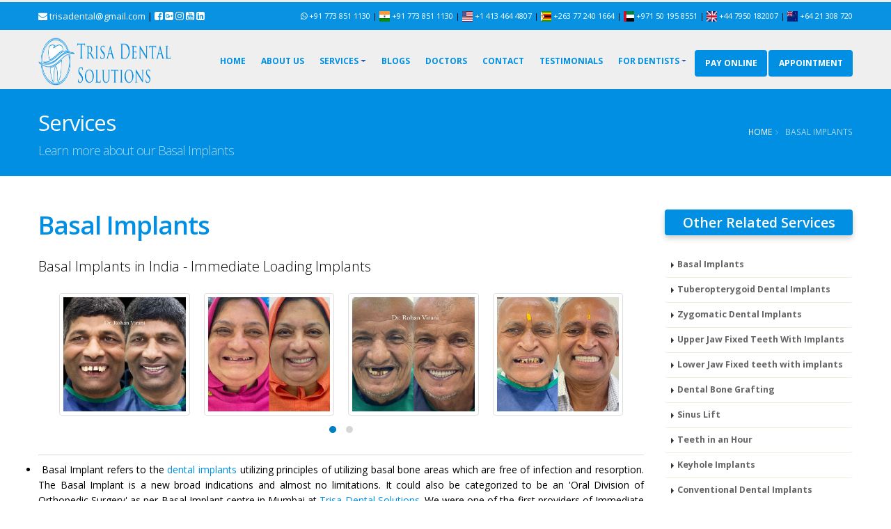

--- FILE ---
content_type: text/html; charset=utf-8
request_url: https://www.trisadental.in/Services/Detail/S917317989-Basal-Implants
body_size: 82372
content:

<!DOCTYPE html>
<html lang="en">
<head>
    <meta charset="utf-8">
    <meta http-equiv="X-UA-Compatible" content="IE=edge">





    
        <title>Basal Implants in Mulund, Mumbai | Trisa Dental Solutions</title>

        <meta name="keywords" content="boi implants, basal implant, boi dental implants, basal implants india, boi implants mumbai, basal implant mumbai, mulund, mumbai, india" />
        <meta name="description" content="Trisa Dental Solutions offers Swiss technology basal implants in Mulund with no sinus lift or grafting. Get permanent teeth within 3 days, even with weak bone.">
        <meta name="author" content="Dr. Rohan Virani">

        <meta name="twitter:card" content="boi implants, basal implant, boi dental implants, basal implants india, boi implants mumbai, basal implant mumbai, mulund, mumbai, india">
        <meta name="twitter:url" content="http://newwebsite.trisadental.in/Services/Detail/S917317989-Basal-Implants">
        <meta name="twitter:title" content="Basal Implants in Mulund, Mumbai | Trisa Dental Solutions">
        <meta name="twitter:description" content="Trisa Dental Solutions offers Swiss technology basal implants in Mulund with no sinus lift or grafting. Get permanent teeth within 3 days, even with weak bone.">
        <meta name="twitter:image" content="http://newwebsite.trisadental.in/Images/Services/12122017034928027_128.jpeg">

        <meta property="og:site_name" content="boi implants, basal implant, boi dental implants, basal implants india, boi implants mumbai, basal implant mumbai, mulund, mumbai, india" />
        <meta property="og:title" content="Basal Implants in Mulund, Mumbai | Trisa Dental Solutions" />
        <meta property="og:url" content="http://newwebsite.trisadental.in/Services/Detail/S917317989-Basal-Implants" />
        <meta property="og:image" content="http://newwebsite.trisadental.in/Images/Services/12122017034928027_128.jpeg" />
        <meta property="og:description" content="Trisa Dental Solutions offers Swiss technology basal implants in Mulund with no sinus lift or grafting. Get permanent teeth within 3 days, even with weak bone." />

        <link rel="canonical" href="https://www.trisadental.in/Services/Detail/S917317989-Basal-Implants" />
    

    <!-- Mobile Metas -->
    <meta name="viewport" content="width=device-width, initial-scale=1.0, minimum-scale=1.0">

    <!-- Web Fonts  -->
    <link href="https://fonts.googleapis.com/css?family=Open+Sans:300,400,600,700,800%7CShadows+Into+Light" rel="stylesheet" type="text/css">

    <!-- Vendor CSS -->
    <link rel="stylesheet" href="/Content/themes/vendor/bootstrap/css/bootstrap.min.css">
    <link rel="stylesheet" href="/Content/themes/vendor/font-awesome/css/font-awesome.min.css">
    <link rel="stylesheet" href="/Content/themes/vendor/animate/animate.min.css">
    <link rel="stylesheet" href="/Content/themes/vendor/simple-line-icons/css/simple-line-icons.min.css">
    <link rel="stylesheet" href="/Content/themes/vendor/owl.carousel/assets/owl.carousel.min.css">
    <link rel="stylesheet" href="/Content/themes/vendor/owl.carousel/assets/owl.theme.default.min.css">
    <link rel="stylesheet" href="/Content/themes/vendor/magnific-popup/magnific-popup.min.css">

    <!-- Theme CSS -->
    <link rel="stylesheet" href="/Content/themes/css/theme.css">
    <link rel="stylesheet" href="/Content/themes/css/theme-elements.css">
    <link rel="stylesheet" href="/Content/themes/css/theme-blog.css">
    <link rel="stylesheet" href="/Content/themes/css/theme-shop.css">

    <!-- Current Page CSS -->
    <link rel="stylesheet" href="/Content/themes/vendor/rs-plugin/css/settings.css">
    <link rel="stylesheet" href="/Content/themes/vendor/rs-plugin/css/layers.css">
    <link rel="stylesheet" href="/Content/themes/vendor/rs-plugin/css/navigation.css">
    <link rel="stylesheet" href="/Content/themes/vendor/nivo-slider/nivo-slider.css">
    <link rel="stylesheet" href="/Content/themes/vendor/nivo-slider/default/default.css">


    <!-- Demo CSS -->
    <link rel="stylesheet" href="/Content/themes/css/trisatheme.css">

    <!-- Skin CSS -->
    <link rel="stylesheet" href="/Content/themes/css/skins/skin-medical.css">
    <!--<script src="master/style-switcher/style.switcher.localstorage.js"></script>-->
    <!-- Theme Custom CSS -->
    <link rel="stylesheet" href="/Content/themes/css/custom.css">

    <link rel="stylesheet" href="/Content/themes/css/prettyPhoto.css">
	<link rel="manifest" href="/Content/themes/css/manifest.json">
    
    <!-- Head Libs -->
    <script src="/Content/themes/vendor/modernizr/modernizr.min.js"></script>

    <script src="/Content/themes/vendor/jquery/jquery.min.js"></script>
    <style>
        img {
            max-width: 100%;
        }

        .owl-carousel .owl-stage {
            position: relative;
            -ms-touch-action: pan-Y;
            -moz-backface-visibility: hidden;
            margin: 0 auto;
            display: block;
        }

        .info a {
            color: #fff;
        }
    </style>

    <style type="text/css">
        .country-call {
            overflow-x: hidden;
            /*padding: 20px 40px 10px;*/
            /*background: url(https://www.delhidental.com/wp-content/themes/delhidental/images/country-bg-top.jpg) top no-repeat;*/
            width: 100%;
            /*min-height: 190px;*/
            margin-bottom: 20px;
            position: relative;
            left: 0;
            top: 0;
        }

        .world-map {
            background: url(https://www.delhidental.com/wp-content/themes/delhidental/images/map-bg.jpg) center no-repeat;
            height: 100%;
            font-size: 21px;
            min-height: 110px;
        }

        .country-call ul {
            list-style: none;
            margin: 0;
            padding: 0;
            width: 100%;
        }

        .navigation ol, ul, li, nav {
            margin: 0;
            padding: 0;
            border: 0;
            font: inherit;
            font-size: 100%;
            vertical-align: baseline;
        }

        ul, li, a, button, i {
            transition: 0.5s ease-in-out all;
            -webkit-transition: 0.5s ease-in-out all;
            -ms-transition: 0.5s ease-in-out all;
            -moz-transition: 0.5s ease-in-out all;
            -o-transition: 0.5s ease-in-out all;
            outline: none !important;
        }

        .country-call li {
            float: left;
            width: 25%;
            margin-right: 26px;
        }

        .large-map {
            /*background: url(https://www.delhidental.com/wp-content/themes/delhidental/images/usa-large-map.jpg) no-repeat;*/
            border: solid 1px #eee8d5;
        }

        .country-blk {
            text-align: center;
            padding: 5px 20px;
            color: #262626;
            transition: 0.5s ease-in-out all;
            -webkit-transition: 0.5s ease-in-out all;
            -ms-transition: 0.5s ease-in-out all;
            -moz-transition: 0.5s ease-in-out all;
            -o-transition: 0.5s ease-in-out all;
        }

            .country-blk p {
                line-height: 30px;
                font-size: 15px;
            }

                .country-blk p span {
                    /*float: right;*/
                }

            .country-blk img {
                width: 70px;
            }

            .country-blk h3 {
                margin: 0;
                color: #262626;
            }

                .country-blk h3 a {
                    /*color: #262626;*/
                    font-size: 20px;
                }

            .country-blk h5 a {
                /*color: #262626;*/
                font-size: 12px;
            }

        /*.country-call .row {
            padding: 20px 0;
        }*/

        .world-map img {
            float: left;
            width: 75px;
            margin-top: 10px;
        }

        .world-map span {
            margin-top: 23px;
            width: calc(100% - 80px);
            float: right;
            font-weight: 400;
            line-height: 30px;
        }

        .country-call:before {
            content: "";
            position: absolute;
            /*background: url(https://www.delhidental.com/wp-content/themes/delhidental/images/country-bg-bottom.jpg) bottom no-repeat;*/
            left: 0;
            top: 0;
            width: 100%;
            height: 100%;
        }

        a {
            cursor: pointer;
            text-decoration: none;
        }

        .country-blk h4 {
            font-size: 15px !important;
        }
    </style>

    <style>
        .float {
            position: fixed;
            width: 60px;
            height: 60px;
            bottom: 40px;
            right: 40px;
            background-color: #25d366;
            color: #FFF;
            border-radius: 50px;
            text-align: center;
            font-size: 30px;
            box-shadow: 2px 2px 3px #999;
            z-index: 100;
        }

        .my-float {
            margin-top: 16px;
        }

        @media only screen and (min-width: 600px) {
            #WhatsappAnchor {
                display: none;
            }
        }

        @media (min-width: 1200px) {
            .container {
                max-width: 1200px !important;
            }
        }
    </style>

    <script type="text/javascript">
        
var _gaq = _gaq || [];
_gaq.push(['_setAccount', 'UA-31704224-1']);
_gaq.push(['_trackPageview']);

(function() {
var ga = document.createElement('script'); ga.type = 'text/javascript'; ga.async = true;
ga.src = ('https:' == document.location.protocol ? 'https://ssl' : 'http://www') + '.google-analytics.com/ga.js';
var s = document.getElementsByTagName('script')[0]; s.parentNode.insertBefore(ga, s);
})();

<script type="application/ld+json">
{
  "@context": "https://schema.org",
  "@type": "Service",
  "name": "Basal Implants in Mumbai",
  "description": "Trisa Dental Solutions in Mulund offers advanced basal implants for patients with minimal bone. Dr. Rohan Virani specializes in flapless, graft-free immediate loading implant procedures that are safe, stable, and long-lasting.",
  "serviceType": "Basal Dental Implant Treatment",
  "category": "Dental Services",
  "url": "https://www.trisadental.in/Services/Detail/S917317989-Basal-Implants",
  "image": "https://www.trisadental.in/Images/Services/03012022105417000_563.jpg",
  "provider": {
    "@type": "MedicalOrganization",
    "name": "Trisa Dental Solutions",
    "url": "https://www.trisadental.in",
    "telephone": "07738511130",
    "address": {
      "@type": "PostalAddress",
      "streetAddress": "1st Floor, Bhagyashree Apartments, B/3, Dr Ambedkar Rd, near Bank of Baroda, Mulund West",
      "addressLocality": "Mumbai",
      "addressRegion": "Maharashtra",
      "postalCode": "400080",
      "addressCountry": "IN"
    }
  },
  "areaServed": {
    "@type": "Place",
    "name": "Mumbai"
  },
  "availableChannel": {
    "@type": "ServiceChannel",
    "serviceLocation": {
      "@type": "Place",
      "name": "Trisa Dental Solutions, Mulund West"
    },
    "availableLanguage": ["English", "Hindi", "Marathi"]
  },
  "providerMobility": "static"
}
</script>

    </script>

    <script type="text/javascript">
    </script>

    <!-- Google tag (gtag.js) -->
    <script async src="https://www.googletagmanager.com/gtag/js?id=G-NP3N4GQG6M"></script>
    <script>
        window.dataLayer = window.dataLayer || [];
        function gtag() { dataLayer.push(arguments); }
        gtag('js', new Date());

        gtag('config', 'G-NP3N4GQG6M');
    </script>

    <!-- Google Tag Manager -->

    <script>
        (function (w, d, s, l, i) {
            w[l] = w[l] || []; w[l].push({
                'gtm.start':

                new Date().getTime(), event: 'gtm.js'
            }); var f = d.getElementsByTagName(s)[0],

            j = d.createElement(s), dl = l != 'dataLayer' ? '&l=' + l : ''; j.async = true; j.src =

            'https://www.googletagmanager.com/gtm.js?id=' + i + dl; f.parentNode.insertBefore(j, f);

        })(window, document, 'script', 'dataLayer', 'GTM-WRMM698');</script>

    <!-- End Google Tag Manager -->
    <!-- Facebook Pixel Code -->

    <script>
        !function (f, b, e, v, n, t, s) {
            if (f.fbq) return; n = f.fbq = function () {
                n.callMethod ?
                n.callMethod.apply(n, arguments) : n.queue.push(arguments)
            };
            if (!f._fbq) f._fbq = n; n.push = n; n.loaded = !0; n.version = '2.0';
            n.queue = []; t = b.createElement(e); t.async = !0;
            t.src = v; s = b.getElementsByTagName(e)[0];
            s.parentNode.insertBefore(t, s)
        }(window, document, 'script', 'https://connect.facebook.net/en_US/fbevents.js');
        fbq('init', '715750355884181');
        fbq('track', 'PageView');
    </script>
    



</head>
<body>

    <!-- Google Tag Manager (noscript) -->

    <noscript>
        <iframe src="https://www.googletagmanager.com/ns.html?id=GTM-WRMM698"
                height="0" width="0" style="display:none;visibility:hidden"></iframe>
    </noscript>

    <!-- End Google Tag Manager (noscript) -->
    <a href="https://api.whatsapp.com/send?phone=917738511130" id="WhatsappAnchor" class="float" target="_blank">
        <i class="fa fa-whatsapp my-float"></i>
    </a>
    <div class="body">
        <header id="header" class="header-narrow" data-plugin-options="{'stickyEnabled': true, 'stickyEnableOnBoxed': true, 'stickyEnableOnMobile': true, 'stickyStartAt': 40, 'stickySetTop': '-50px', 'stickyChangeLogo': false}">
            <div class="header-body custom_header_border_bottom">
                <div class="header-top header-top header-top-style-3 header-top-custom">
                    <div class="container">
                        <div class="header-row">
                            <div class="header-column justify-content-end">
                                <div class="header-row">
                                        <div class="col-md-3 paddingleft">
                                            <div class="info" style="font-size: 13px;">
                                                <i class="fa fa-envelope"></i>
                                                <a class="text-decoration-none" href="mailto:trisadental@gmail.com">trisadental@gmail.com</a> |
                                                    <a style="font-size:14px" data-toggle="tooltip" title="Face book" class="fa fa-facebook-square" href="https://www.facebook.com/Trisa-Dental-Solutions-184059645490328/" target="_blank"></a>
                                                    <a style="font-size:14px" data-toggle="tooltip" title="Google Plus" class="fa fa-google-plus-square" href="https://g.page/r/CR5_x2985uVQEAE" target="_blank"></a>
                                                    <a style="font-size:14px" data-toggle="tooltip" title="Instagram" class="fa fa-instagram" href="https://www.instagram.com/trisadentalsolutions/" target="_blank"></a>
                                                    <a style="font-size:14px" data-toggle="tooltip" title="Youtube" class="fa fa-youtube-square" href="https://www.youtube.com/channel/UCdh-bWXzEA3Yuh4mLM7nAyg" target="_blank"></a>
                                                    <a style="font-size:14px" data-toggle="tooltip" title="Linked in" class="fa fa-linkedin-square" href="https://www.linkedin.com/in/dr-rohan-virani/" target="_blank"></a>
                                            </div>
                                        </div>
                                        <div class="col-md-9 text-right custom_for_number_in_mob ">
                                            <div class="info" style="font-size: 11px;">
                                                <i class="fa fa-whatsapp"></i>

                                                <a class="text-decoration-none header-call" href="https://api.whatsapp.com/send?phone=+91 773 851 1130"> +91 773 851 1130</a> |

                                                <a class="text-decoration-none header-call" href="https://api.whatsapp.com/send?phone=+91 773 851 1130"><img src="/Images/1200px-Flag_of_India.svg.png" /> +91 773 851 1130</a> |

                                                <a class="text-decoration-none header-call" href="https://api.whatsapp.com/send?phone=+1 413 464 4807"><img src="/Images/US Flag.png" /> +1 413 464 4807</a> |

                                                <a class="text-decoration-none header-call" href="https://api.whatsapp.com/send?phone=+263 77 240 1664"><img src="/Images/zimbabwe-flag-small.png" /> +263 77 240 1664 </a>|
                                                
                                                <a class="text-decoration-none header-call" href="https://api.whatsapp.com/send?phone=+971 50 195 8551">
                                                    <img src="/Images/ContactFooter/Dubai-Flag.jpg" width="15" height="15" alt="">
                                                    +971 50 195 8551
                                                </a>|

                                                <a class="text-decoration-none header-call" href="https://api.whatsapp.com/send?phone=+44 7950 182007">
                                                    <img src="/Images/ContactFooter/London-Flag.jpg" width="15" height="15" alt="">
                                                    +44 7950 182007
                                                </a>|
												
												<a class="text-decoration-none header-call" href="https://api.whatsapp.com/send?phone=+64 21 308 720">
                                                    <img src="/Images/ContactFooter/newzealand-flag.png" width="15" height="15" alt="">
                                                    +64 21 308 720
                                                </a>
												
												

                                            </div>
                                        </div>
                                </div>
                            </div>
                        </div>
                    </div>
                </div>

                <div class="header-container container">
                    <div class="header-row">
                        <div class="header-column">
                            <div class="header-row">
                                <div class="header-logo">
                                    <a href="/">
                                        
                                        <img alt="Trisa Logo" class="img-responsive" src="https://www.trisadental.in/Content/themes/img/Newtrisadental.png" style="width : 200px;">

                                    </a>
                                </div>
                            </div>
                        </div>

                        <div class="header-column justify-content-end">
                            <div class="header-row">
                                <div class="header-nav">
                                    <div class="header-nav-main header-nav-main-effect-1 header-nav-main-sub-effect-1">
                                        <nav class="collapse">
                                            <ul class="nav nav-pills" id="mainNav">
                                                <li class=''>
                                                    <a style="padding: 5px 10px;" class="nav-link" href="/">Home</a>
                                                </li>

                                                <li class=''>
                                                    <a style="padding: 5px 10px;" class="nav-link" href="/Home/about">About Us</a>
                                                </li>

                                                <li class="dropdown dropdown-full-color dropdown-secondary">
                                                    <a class="nav-link dropdown-toggle" style="padding: 5px 10px;" href="/Services/servicelist">
                                                        Services
                                                    </a>
                                                        <ul class="dropdown-menu">
<li><a class="dropdown-item" href="/Services/Detail/S398820630-Dental-Implants">Get Affordable Dental Implants in Mulund, Mumbai</a></li>
<li><a class="dropdown-item" href="/Services/Detail/S966992970-All-On-X-Dental-Implants">All On X Dental Implants</a></li>
<li><a class="dropdown-item" href="/Services/Detail/S626331358-Swiss-Dental-Implants">Swiss Dental Implants</a></li>
<li><a class="dropdown-item" href="/Services/Detail/S117612189-Patient-Specific-Dental-Implants">Patient Specific Dental Implants</a></li>
<li><a class="dropdown-item" href="/Services/Detail/S715326701-TTPHIL-Dental-Implants">TTPHIL Dental Implants</a></li>
<li><a class="dropdown-item" href="/Services/Detail/S240394248-Smile-Designing-">Smile Designing </a></li>
<li><a class="dropdown-item" href="/Services/Detail/S115860893-Braces-Treatment-">Braces Treatment </a></li>
<li><a class="dropdown-item" href="/Services/Detail/S638172141-Full-Mouth-Rehabilitation">Full Mouth Rehabilitation</a></li>
<li><a class="dropdown-item" href="/Services/Detail/S237126244-Pediatric-Dentistry">Pediatric Dentistry</a></li>
<li><a class="dropdown-item" href="/Services/Detail/S513043796-Gum-Problems">Gum Problems</a></li>
<li><a class="dropdown-item" href="/Services/Detail/S498835674-Aligners-For-Correct-Positioning-Of-Teeth">Aligners For Correct Positioning Of Teeth</a></li>
<li><a class="dropdown-item" href="/Services/Detail/S312596762-Anti-Snoring-Device">Anti Snoring Device</a></li>
<li><a class="dropdown-item" href="/Services/Detail/S281467605-Cosmetic-Tooth-Fillings">Cosmetic Tooth Fillings</a></li>
<li><a class="dropdown-item" href="/Services/Detail/S370176188-In-office-Fluoride-Treatment">In-office Fluoride Treatment</a></li>
<li><a class="dropdown-item" href="/Services/Detail/S646345041-Zygomatic-Dental-Implants">Zygomatic Dental Implants</a></li>
<li><a class="dropdown-item" href="/Services/Detail/S491305931-General-Dentistry">General Dentistry</a></li>
<li><a class="dropdown-item" href="/Services/Detail/S523876747-Sedation-Dentistry--And-Pain-Free-Dentistry">Sedation Dentistry  And Pain Free Dentistry</a></li>
<li><a class="dropdown-item" href="/Services/Detail/S170208651-Maxillofacial-Surgeries-">Maxillofacial Surgeries </a></li>
                                                            <li><a class="dropdown-item" href="/Services/servicelist">Other</a></li>
                                                        </ul>
                                                </li>

                                                <li class=''>
                                                    <a class="nav-link" style="padding: 5px 10px;" href="/Blog">Blogs</a>
                                                </li>

                                                <li class=''>
                                                    <a class="nav-link" style="padding: 5px 10px;" href="/Doctor">Doctors</a>
                                                </li>

                                                
                                                
                                                <li class=''>
                                                    <a class="nav-link" style="padding: 5px 10px;" href="/Contact">Contact</a>
                                                </li>

                                                <li class=''>
                                                    <a class="nav-link" style="padding: 5px 10px;" href="/Testimonial">Testimonials</a>
                                                </li>

                                                <li class="dropdown dropdown-full-color dropdown-secondary">
                                                    <a class="nav-link dropdown-toggle" href="#" style="padding: 5px 10px;">
                                                        For Dentists
                                                    </a>
                                                    <ul class="dropdown-menu">

                                                        <li>
                                                            <a class="dropdown-item" href="/Book">Book: Basal Implantology Simplified</a>
                                                        </li>

                                                        <li>
                                                            <a class="dropdown-item" href="/basal_implant_training">Basal Implant Training</a>
                                                        </li>

                                                        <li>
                                                            <a class="dropdown-item" href="/basal_implant_course">Basal Implant Course</a>
                                                        </li>

                                                        <li>
                                                            <a class="dropdown-item" href="/Implantology">Implantology Residency Programme</a>
                                                        </li>
                                                    </ul>
                                                </li>
                                                
                                                <li>
                                                    <a href="https://www.ftcash.com/app/pay/store/trisa" target="_blank" class="nav-link appoint">Pay Online</a>
                                                </li>
                                                <li>
                                                    
                                                    <a target="_blank" class="nav-link appoint" id="AppoinmentForFB">Appointment</a>
                                                </li>
                                            </ul>
                                        </nav>
                                    </div>
                                    <button class="btn header-btn-collapse-nav" data-toggle="collapse" data-target=".header-nav-main nav">
                                        <i class="fa fa-bars"></i>
                                    </button>
                                </div>
                            </div>
                        </div>
                    </div>
                </div>
            </div>
        </header>

        <div role="main" class="main">
            

            <script type="text/javascript">
                

            </script>

            <script type="text/javascript">
            </script>

            

<style>
    .serdetails01 {
        width: 80%;
        float: right;
    }

    .appear-animation {
        opacity: 1 !important;
    }

    .page-header h2 span {
        display: block;
        font-size: 0.6em;
        font-weight: 300;
        line-height: 1.3em;
        margin: 7px 0 0;
        opacity: 0.65;
    }
</style>




<section class="page-header page-header-color page-header-primary page-header-float-breadcrumb">
    <div class="container each_service_detail">
        <div class="row align-items-center">
            <div class="col-lg-6">
                    <h2 class="mt-1" style="color: #ffffff; font-weight: 400; margin-bottom: 0px;">
                        Services <span>Learn more about our Basal Implants</span>
                    </h2>
            </div>
            <div class="col-lg-6">
                <ul class="breadcrumb">
                    <li><a href="/">Home</a></li>
                        <li class="active">
                            Basal Implants
                            
                        </li>
                </ul>
            </div>
        </div>
    </div>
</section>

<div class="container each_service_detail">

    <div class="row mt-5 mb-5">

        <div class="col-lg-9 col-md-9 col-xs-12">

                <h1 class="mb-0 text-color-dark bold">
                    
                    
                    Basal Implants
                </h1>
                <p class="lead mb-4 mt-4">Basal Implants in India - Immediate Loading Implants</p>


            <div class="col-lg-12 col-md-12 col-xs-12">
                    <div class="col-lg-12 col-md-12 col-xs-12">
                        <div class="owl-carousel owl-theme full-width " data-plugin-options="{'items': 2, 'margin': 20, 'animateOut': 'fadeOut', 'autoplay': false, 'autoplayTimeout': 3000, 'loop':false}">
                                    <div class="">
                                        <a href="/Images/Services/22092025135643602_626.jpg" rel="prettyPhoto[myservice]">
                                            <img class="thumb-wrapper service_thumb_img" src="/Images/Services/22092025135643602_626.jpg" data-thumb="/Images/Services/22092025135643602_626.jpg" alt="" class="img-responsive " width="100%" height="auto" />

                                        </a>
                                    </div>
                                    <div class="">
                                        <a href="/Images/Services/22092025135724420_627.jpg" rel="prettyPhoto[myservice]">
                                            <img class="thumb-wrapper service_thumb_img" src="/Images/Services/22092025135724420_627.jpg" data-thumb="/Images/Services/22092025135724420_627.jpg" alt="" class="img-responsive " width="100%" height="auto" />

                                        </a>
                                    </div>
                                    <div class="">
                                        <a href="/Images/Services/22092025135747482_628.jpg" rel="prettyPhoto[myservice]">
                                            <img class="thumb-wrapper service_thumb_img" src="/Images/Services/22092025135747482_628.jpg" data-thumb="/Images/Services/22092025135747482_628.jpg" alt="" class="img-responsive " width="100%" height="auto" />

                                        </a>
                                    </div>
                                    <div class="">
                                        <a href="/Images/Services/22092025135850706_629.jpg" rel="prettyPhoto[myservice]">
                                            <img class="thumb-wrapper service_thumb_img" src="/Images/Services/22092025135850706_629.jpg" data-thumb="/Images/Services/22092025135850706_629.jpg" alt="" class="img-responsive " width="100%" height="auto" />

                                        </a>
                                    </div>
                                    <div class="">
                                        <a href="/Images/Services/22092025135921664_630.jpg" rel="prettyPhoto[myservice]">
                                            <img class="thumb-wrapper service_thumb_img" src="/Images/Services/22092025135921664_630.jpg" data-thumb="/Images/Services/22092025135921664_630.jpg" alt="" class="img-responsive " width="100%" height="auto" />

                                        </a>
                                    </div>
                                    <div class="">
                                        <a href="/Images/Services/22092025140000071_631.jpg" rel="prettyPhoto[myservice]">
                                            <img class="thumb-wrapper service_thumb_img" src="/Images/Services/22092025140000071_631.jpg" data-thumb="/Images/Services/22092025140000071_631.jpg" alt="" class="img-responsive " width="100%" height="auto" />

                                        </a>
                                    </div>
                        </div>
                    </div>
            </div>
            <hr class="solid custom_solid">
<div class="row">
<div class="col-lg-12">
<ul style="text-align: justify;"> 
	<li>&nbsp;Basal Implant refers to the <a href="https://www.trisadental.in/Services/Detail/S398820630-Dental-Implants">dental implants</a> utilizing principles of utilizing basal bone areas which are free of infection and resorption. The Basal Implant is a new broad indications and almost no limitations. It could also be categorized to be an 'Oral Division of Orthopedic Surgery' as per Basal Implant centre in Mumbai at <a href="https://www.trisadental.in">Trisa Dental Solutions</a>. We were one of the first providers of Immediate Basal Implant system in Mumbai, India.</li></ul>
</div>
</div>

<hr />
<h2>Advantages &amp; Benefits of having Immediate Loading Basal Implants</h2>

<div class="row">
<div class="col-lg-12">
<ul style="text-align: justify;"> 
<li>Flap less implant (no cut, minimal bleeding, faster recovery)</li>
<li>No bone grafting</li>
<li>No more sinus lift</li>
<li>No waiting fixed teeth in 3 days</li>
<li>Single missing tooth replaced using basal implant.</li>
<li>There is no need of large supply of bone for Basal Implants to be placed.</li>
<li>Waiting time is not required for the bone to heal after removal of unrestorable teeth, in order basal implants to be placed.</li>
<li>ven patients with low quality and quantity of bone can be treated in immediate load protocol, without any additional often expensive and invasive bone build up techniques.</li>
<li>Patients with advanced periodontal disease, Basal Implants can be placed instantly after <a href="https://www.trisadental.in/Services/Detail/S512961039-Dental-Extractions" target="_blank">tooth extraction</a> or removal.</li>
<li>Patient comes with weak, loose teeth and in few hours leave with aesthetic pleasant, and permanent teeth.</li>
<li>Any patient treated with Basal Implants can have its chewing function immediately restored.</li>
</ul><br/>
</div>
</div>

<table class="table table-bordered">
	<tbody>
		<tr>
			<td><span style="background-color:rgb(255, 239, 198); color:inherit; font-family:arial; font-size:17px">Criteria</span></td>
			<td>Conventional Implants</td>
			<td>Swiss Technology (Basal Implants)</td>
		</tr>
		<tr>
			<td>Shape and Structure</td>
			<td>
			<p>Root form - designed to imitate roots of a tooth&nbsp;&nbsp;</p>

			<p>&nbsp;</p>
			<img src="[data-uri]" style="width:74px" />
			<p>&nbsp;</p>
			</td>
			<td>
			<p>The implants look like an inverted T</p>

			<p>&nbsp;</p>
			<img src="[data-uri]" style="width:77px" />
			<p>&nbsp;</p>
			</td>
		</tr>
		<tr>
			<td>Endosseous Section</td>
			<td>Screw shaped with machined / sandblasted / HA coated surfaces.</td>
			<td>Flat / blade like surfaces with spaces permitting bone in growth.</td>
		</tr>
		<tr>
			<td>Technique</td>
			<td>Insertion thro&#39; crestal bone has connection with&nbsp;oral cavity&nbsp;much more than basal implants</td>
			<td>Flapless (no cut), Insertion in basal bone. Load bearing area of implant has no connection with the oral cavity.</td>
		</tr>
		<tr>
			<td>Bone requirement</td>
			<td>Vertical bone - both crestal and rarely a small portion of basal bone.</td>
			<td>Can be done even in resorbed (weak) bones without bone grafting.</td>
		</tr>
		<tr>
			<td>Armamentarium</td>
			<td>A large set of instruments are necessary for procedures.</td>
			<td>Instrumentation and skill is completely different and requires additional training.</td>
		</tr>
		<tr>
			<td>Bone grafting procedures</td>
			<td>Essential in cases of deficiency in bone height. Grafting procedures give unpredictable results</td>
			<td>Not required</td>
		</tr>
		<tr>
			<td>Bone displacement</td>
			<td>Considerable bone substance displacement / loss occurs and varies with size and length of implant. Crestal bone is more susceptible to resorption</td>
			<td>Displace upto 60% less bone substance. Bone integrity and perfusion are barely impaired. Basal bone - highly resistant to resorption</td>
		</tr>
		<tr>
			<td>Mucosal penetration diameter</td>
			<td>Larger chances of peri implantitis, vertical bone loss, crater like bone loss and infections are relatively high</td>
			<td>Smaller (1.9 - 2.3mm. only).&nbsp;The whole vertical implant part is polished - hence,&nbsp;chances&nbsp;&nbsp;of problems seen as in the case of crestal implants relatively very low.</td>
		</tr>
		<tr>
			<td>Anatomy - proximity to Maxillary Sinus &amp; Inf.Alveolar Nerve</td>
			<td>Very important&nbsp;consideration and technique is to be modified accordingly. Bone augmentation essential in most cases.</td>
			<td>Overcoming unfavorably placed Maxillary Sinus and Inferior Alveolar Nerve is possible</td>
		</tr>
	</tbody>
</table>

<p>&nbsp;</p>

<table class="table table-bordered">
	<tbody>
		<tr>
			<td>Abutment angulations</td>
			<td>Two piece implants have to have pre-angulated abutments. KOS single piece implants provide angulated as well as bendable abutment provisions.</td>
			<td>All Swiss Implants have bendable abutments.</td>
		</tr>
		<tr>
			<td>Loading</td>
			<td>Two piece implants often require delayed loading &amp; two surgical phases at times.</td>
			<td>Immediate Loading, no waiting time to get teeth - all patients get fixed teeth in 3 days.</td>
		</tr>
		<tr>
			<td>Healing</td>
			<td>Prolonged healing time - clinically significant</td>
			<td>Bone healing time not clinically significant&nbsp;</td>
		</tr>
		<tr>
			<td>Masticatory forces</td>
			<td>Act in the vertical direction along the sides of the screw structure</td>
			<td>Transferred to the basal plate deep into the cortical bone areas which are able to accept large loads and have great capacity for regeneration.</td>
		</tr>
		<tr>
			<td>The Bone-Implant Relationship</td>
			<td>The bone needs to be modified to suit the implant which is selected for the site of implantation</td>
			<td>The implant selected for the site can be modified to suit the available bone height and width</td>
		</tr>
		<tr>
			<td>Applications in destructive periodontitis &amp; after multiple extractions of teeth</td>
			<td>Placement nearly impossible and success is unpredictable.</td>
			<td>Placement of implants very much possible and results are excellent.</td>
		</tr>
		<tr>
			<td>Smoking patients</td>
			<td>Failure rate is nearly 100%</td>
			<td>Best option for smoking patients</td>
		</tr>
		<tr>
			<td>Controlled diabetic patients</td>
			<td>Crestal implants always run a risk of failure in cases where there are blood sugar variations</td>
			<td>Blood sugar variations may not affect the survival of the implant at all.</td>
		</tr>
	</tbody>
</table>

<p><hr />
&nbsp;</p>
        </div>

        <div class="col-lg-3 col-md-3 col-xs-12">
            <aside class="sidebar">
                    <h4 class="font-weight-semibold mb-4 related-serices">Other Related Services</h4>
                    <ul class="nav nav-list flex-column narrow nav-tabs margin-bottom">
<li class="nav-item">
                                <a class="active content-border-radius" href="/Services/Detail/S917317989-Basal-Implants">Basal Implants</a>
                            </li>
<li class="nav-item">
                                <a class="active content-border-radius" href="/Services/Detail/S615723197-Tuberopterygoid-Dental-Implants">Tuberopterygoid Dental Implants</a>
                            </li>
<li class="nav-item">
                                <a class="active content-border-radius" href="/Services/Detail/S646345041-Zygomatic-Dental-Implants">Zygomatic Dental Implants</a>
                            </li>
<li class="nav-item">
                                <a class="active content-border-radius" href="/Services/Detail/S451889233-Upper-Jaw-Fixed-Teeth-With-Implants">Upper Jaw Fixed Teeth With Implants</a>
                            </li>
<li class="nav-item">
                                <a class="active content-border-radius" href="/Services/Detail/S883555373-Lower-Jaw-Fixed-teeth-with-implants">Lower Jaw Fixed teeth with implants</a>
                            </li>
<li class="nav-item">
                                <a class="active content-border-radius" href="/Services/Detail/S695389923-Dental-Bone-Grafting">Dental Bone Grafting</a>
                            </li>
<li class="nav-item">
                                <a class="active content-border-radius" href="/Services/Detail/S382315697-Sinus-Lift">Sinus Lift</a>
                            </li>
<li class="nav-item">
                                <a class="active content-border-radius" href="/Services/Detail/S070767289-Teeth-in-an-Hour">Teeth in an Hour</a>
                            </li>
<li class="nav-item">
                                <a class="active content-border-radius" href="/Services/Detail/S557324829-Keyhole-Implants">Keyhole Implants</a>
                            </li>
<li class="nav-item">
                                <a class="active content-border-radius" href="/Services/Detail/S040641703-Conventional-Dental-Implants">Conventional Dental Implants</a>
                            </li>
<li class="nav-item">
                                <a class="active content-border-radius" href="/Services/Detail/S613249633-Overdenture-Implants">Overdenture Implants</a>
                            </li>
<li class="nav-item">
                                <a class="active content-border-radius" href="/Services/Detail/S223752779-Dental-Implants-in-Cancer-Patients">Dental Implants in Cancer Patients</a>
                            </li>
                    </ul>

                <button type="button" id="btnContact" class="btn btn-primary" data-toggle="modal" data-target="#formModal">
                    Inquire Now
                </button>
                <span class="spacer-2x"></span>
                        <h4>Trisa Dental,Mulund Mumbai India - Dental Services</h4>
                        <ul class="list list-icons list-primary">
                                <li class="appear-animation animated fadeInUp appear-animation-visible" data-appear-animation="fadeInUp" data-appear-animation-delay="0"><i class="fa fa-check"></i>Fixed teeth in 3 days</li>
                                <li class="appear-animation animated fadeInUp appear-animation-visible" data-appear-animation="fadeInUp" data-appear-animation-delay="300"><i class="fa fa-check"></i>
Swiss Implants</li>
                                <li class="appear-animation animated fadeInUp appear-animation-visible" data-appear-animation="fadeInUp" data-appear-animation-delay="600"><i class="fa fa-check"></i>
Basal Implants</li>
                                <li class="appear-animation animated fadeInUp appear-animation-visible" data-appear-animation="fadeInUp" data-appear-animation-delay="900"><i class="fa fa-check"></i>
Tuberopterygoid Implants</li>
                                <li class="appear-animation animated fadeInUp appear-animation-visible" data-appear-animation="fadeInUp" data-appear-animation-delay="1200"><i class="fa fa-check"></i>
Zygomatic Dental Implants</li>
                                <li class="appear-animation animated fadeInUp appear-animation-visible" data-appear-animation="fadeInUp" data-appear-animation-delay="1500"><i class="fa fa-check"></i>
Upper Jaw Full Arch</li>
                                <li class="appear-animation animated fadeInUp appear-animation-visible" data-appear-animation="fadeInUp" data-appear-animation-delay="1800"><i class="fa fa-check"></i>
Lower Jaw Full Arch</li>
                                <li class="appear-animation animated fadeInUp appear-animation-visible" data-appear-animation="fadeInUp" data-appear-animation-delay="2100"><i class="fa fa-check"></i>
Dental Bone Grafting</li>
                                <li class="appear-animation animated fadeInUp appear-animation-visible" data-appear-animation="fadeInUp" data-appear-animation-delay="2400"><i class="fa fa-check"></i>
Sinus Lift</li>
                                <li class="appear-animation animated fadeInUp appear-animation-visible" data-appear-animation="fadeInUp" data-appear-animation-delay="2700"><i class="fa fa-check"></i>
Teeth in an Hour</li>
                                <li class="appear-animation animated fadeInUp appear-animation-visible" data-appear-animation="fadeInUp" data-appear-animation-delay="3000"><i class="fa fa-check"></i>
Keyhole Implant Procedures</li>
                                <li class="appear-animation animated fadeInUp appear-animation-visible" data-appear-animation="fadeInUp" data-appear-animation-delay="3300"><i class="fa fa-check"></i>
Pain Free Sedation Technique</li>
                                <li class="appear-animation animated fadeInUp appear-animation-visible" data-appear-animation="fadeInUp" data-appear-animation-delay="3600"><i class="fa fa-check"></i>
PRF</li>
                                <li class="appear-animation animated fadeInUp appear-animation-visible" data-appear-animation="fadeInUp" data-appear-animation-delay="3900"><i class="fa fa-check"></i>
Complex Dental Implant Cases</li>
                                <li class="appear-animation animated fadeInUp appear-animation-visible" data-appear-animation="fadeInUp" data-appear-animation-delay="4200"><i class="fa fa-check"></i>
Soft Tissue Grafts</li>
                                <li class="appear-animation animated fadeInUp appear-animation-visible" data-appear-animation="fadeInUp" data-appear-animation-delay="4500"><i class="fa fa-check"></i>
Narrow Ridge</li>
                                <li class="appear-animation animated fadeInUp appear-animation-visible" data-appear-animation="fadeInUp" data-appear-animation-delay="4800"><i class="fa fa-check"></i>
Severe Bone Loss / Bone Atrophy</li>
                        </ul>
            </aside>
        </div>
    </div>

    <div class="row">
        <div class="col">
            <section class="call-to-action call-to-action-primary mb-5">
                <div class="col-sm-9 col-lg-9">
                    <div class="call-to-action-content">
                        <h3>Get <strong>Fixed Teeth In Three Days</strong> At Trisa Dental Solutions</h3>
                    </div>
                </div>
                <div class="col-sm-3 col-lg-3">
                    <div class="call-to-action-btn">
                        <a href="/Services/Detail/S142495945-Fixed-Teeth-in-3-Days" class="btn btn-lg btn-light">Know More!</a>
                    </div>
                </div>
            </section>
        </div>
    </div>

    <div class="row">
        <div class="col-md-12">
        </div>
    </div>

    <span class="clear"></span>
    <span class="spacer-2x"></span>
    <span class="spacer-2x"></span>
</div>

<script>
    $('#btnContact').click(function () {
        $("#formModal").load();
    });
</script>

            <div class="featured-box featured-box-primary shadow">
                <div class="box-content">
                    <section class="country-call">
                        <div class="row">
                            <div class="col-md-4 col-xs-12 wow fadeInDown">
                                <div class="world-map">
                                    <img src="/Images/phone-png-blue-2.png" />
                                    
                                    
                                    <span>Dial Local Number in your Country</span>
                                </div>
                            </div>
                            <div class="col-md-12 col-xs-12 row wow fadeInUp">
                                <div class="col-md-2">
                                    <div class="large-map" style="min-height : 150px;">
                                        <div class="country-blk">
                                            <p style="margin-bottom: 5px;">
                                                <span>
                                                    <img src="/Images/ContactFooter/india-flag.jpg" width="70" height="40" alt="">
						    <br>
                                                    <b>
                                                        INDIA
                                                    </b>
                                                </span>
						<hr style="margin: 5px 0" />
                                                <h4 style="margin-top : 0px !important; margin-bottom : 2px !important; color : black;">DIMPLE</h4>
                                                <h5 style="line-height : 10px !important; margin : 0 0 2px 0 !important;"><a href="tel:+91 773 851 1130">+91 773 851 1130</a></h5>
                                                
                                            </p>
                                        </div>
                                    </div>
                                </div>

                                <div class="col-md-2">
                                    <div class="large-map" style="min-height : 150px;">
                                        <div class="country-blk">
                                            <p style="margin-bottom: 5px;">
                                                <span>
                                                    <img src="/Images/ContactFooter/usa-flag.jpg" width="70" height="40" alt="">
						<br>
                                                    <b>
                                                        USA
                                                    </b>
                                                </span>
						<hr style="margin: 5px 0" />

                                                <h4 style="margin-top : 0px !important; margin-bottom : 2px !important; color : black;">SCOTT EMERSON</h4>
                                                <h5 style="line-height : 10px !important; margin : 0 0 2px 0 !important;">
                                                    <a href="tel:+1 413 464 4807">+1 413 464 4807</a>
                                                </h5>
                                            </p>
                                        </div>
                                    </div>
                                </div>

                                <div class="col-md-2">
                                    <div class="large-map" style="min-height : 150px;">
                                        <div class="country-blk">
                                            <p style="margin-bottom: 5px;">
                                                <span>
                                                    <img src="/Images/ContactFooter/zimbabwe-flag.png" width="70" height="40" alt=""><br>
                                                    <b>
                                                        ZIMBABWE
                                                    </b>
                                                </span>
						<hr style="margin: 5px 0" />
                                                <h4 style="margin-top : 0px !important; margin-bottom : 2px !important; color : black;">MARY HUMPHREY</h4>
                                                <h5 style="line-height : 10px !important; margin : 0 0 2px 0 !important;">
                                                    <a href="tel:+263 77 240 1664">+263 77 240 1664</a>
                                                </h5>
                                                
                                            </p>
                                        </div>
                                    </div>
                                </div>

                                <div class="col-md-2">
                                    <div class="large-map" style="min-height : 150px;">
                                        <div class="country-blk">
                                            <p style="margin-bottom: 5px;">
                                                <span>
                                                    <img src="/Images/ContactFooter/Dubai-Flag.jpg" width="70" height="40" alt=""><br>
                                                    <b>
                                                        UAE
                                                    </b>
                                                </span>
						<hr style="margin: 5px 0" />
                                                <h4 style="margin-top : 0px !important; margin-bottom : 2px !important; color : black;">PRIYESH PREMCHANDRAN</h4>
                                                <h5 style="line-height : 10px !important; margin : 0 0 2px 0 !important;">
                                                    <a href="tel:+971 50 195 8551">+971 50 195 8551</a>
                                                </h5>
                                            </p>
                                        </div>
                                    </div>
                                </div>

                                <div class="col-md-2">
                                    <div class="large-map" style="min-height : 150px;">
                                        <div class="country-blk">
                                            <p style="margin-bottom: 5px;">
                                                <span>
                                                    <img src="/Images/ContactFooter/London-Flag.jpg" width="70" height="40" alt=""><br>
                                                    <b>
                                                        UK
                                                    </b>
                                                </span>
						<hr style="margin: 5px 0" />
                                                <h4 style="margin-top : 0px !important; margin-bottom : 2px !important; color : black;">JONATHAN</h4>
                                                <h5 style="line-height : 10px !important; margin : 0 0 2px 0 !important;">
                                                    <a href="tel:+44 7950 182007">+44 7950 182007</a>
                                                </h5>
                                            </p>
                                        </div>
                                    </div>
                                </div>
								
								<div class="col-md-2">
                                        <div class="large-map" style="min-height : 150px;">
                                            <div class="country-blk">
                                                <p style="margin-bottom: 5px;">

                                                    <span>
                                                        <img src="/Images/ContactFooter/newzealand-flag.png" width="70" height="40" alt=""><br>
														<b>
                                                        NEW ZEALAND
                                                    </b>
                                                    </span>
													<hr style="margin: 5px 0" />
                                                    <h4 style="margin-top : 0px !important; margin-bottom : 2px !important; color : black;">MEGHAN SHELKE</h4>
                                                    <h5 style="line-height : 10px !important; margin : 0 0 2px 0 !important;">
														<a href="tel:+64 21 308 720">+64 21 308 720</a>
                                                    </h5>
                                                </p>
                                            </div>
                                        </div>
                                    </div>

                                





                            </div>
                        </div>
                    </section>
                </div>
            </div>

            <footer id="footer">
                <div class="container">
                    <div class="row">
                        <div class="footer-ribbon">
                            
                            <b style="color : white; font-size : 20px; font-weight : 400 !important;">Get in Touch</b>
                        </div>
                            <div class="col-lg-3 mb-2">
                                <h4 class="mb-4">Location</h4>
                                <p>
                                    1st Floor, Bhagyashree Apartments, B/3, Above NM Medical, Dr. Ambedkar Road, Near Bank of Baroda, Mulund West, Mumbai, Maharashtra 400080, India.

                                </p>
                            </div>

                        <div class="col-lg-3">
                                <h4 class="mb-4">Opening Hours</h4>
                                    <div class="info custom-info">
                                        <span>MON  - SAT </span>
                                        <span>10:00 AM  -08:00 PM</span>
                                    </div>
                                    <div class="info custom-info">
                                        <span>SUN  </span>
                                        <span>10:00 AM  -1:00 PM</span>
                                    </div>
                                                            <ul class="social-icons">
                                    <li class="social-icons-facebook">
                                        <a href="https://www.facebook.com/Trisa-Dental-Solutions-184059645490328/" data-toggle="tooltip" data-placement="top" target="_blank" title="Facebook">
                                            <i class="fa fa-facebook"></i>
                                        </a>
                                    </li>
                                   
                                    <li class="social-icons-instagram">
                                        <a href="https://www.instagram.com/trisadentalsolutions/" data-toggle="tooltip" data-placement="top" target="_blank" title="Instagram">
                                            <i class="fa fa-instagram"></i>
                                        </a>
                                    </li>
                                    <li class="social-icons-linkedin">
                                        <a href="https://www.linkedin.com/in/dr-rohan-virani/" data-toggle="tooltip" data-placement="top" target="_blank" title="Linkedin">
                                            <i class="fa fa-linkedin"></i>
                                        </a>
                                    </li>
                                    <li class="social-icons-linkedin">
                                        <a href="https://g.page/r/CR5_x2985uVQEAE" data-toggle="tooltip" data-placement="top" target="_blank" title="Google+" style="background:#d34836;">
                                            <i class="fa fa-google-plus"></i>
                                        </a>
                                    </li>
                                    <li class="social-icons-linkedin">
                                        <a href="https://www.youtube.com/channel/UCdh-bWXzEA3Yuh4mLM7nAyg" data-toggle="tooltip" data-placement="top" target="_blank" title="Youtube" style="background:#cc181e;">
                                            <i class="fa fa-youtube"></i>
                                        </a>
                                    </li>
                                </ul>
                        </div>

                        <div class="col-lg-3">
                            <div class="contact-details">
                                <h4 class="text-center mb-4">Take An Appointment</h4>
                                <a class="text-decoration-none footerappoint mb-4" href="https://www.practo.com/trisadentalsolutions" target="_blank">
                                    <i class="fa fa-plus" aria-hidden="true"></i>&nbsp;&nbsp;Appointment
                                </a>
                                <a class="text-decoration-none footerappoint" href="https://www.ftcash.com/app/pay/store/trisa" target="_blank">
                                    <i class="fa fa-credit-card" aria-hidden="true"></i>&nbsp;&nbsp;Pay Online
                                </a>
                            </div>
                        </div>
                            <div class="col-lg-3">
                                <h4 class="text-center mb-4">Contact Details</h4>
                                <a class="text-decoration-none" href="tel:+91 773 851 1130">
                                    <h5><i class="fa fa-whatsapp" aria-hidden="true"></i>&nbsp;&nbsp;+91 773 851 1130</h5>
                                </a>
                                
                                <a class="text-decoration-none" href="tel:+91 982 153 4453">
                                    <h5><img src="/Images/1200px-Flag_of_India.svg.png" />&nbsp;&nbsp;+91 982 153 4453</h5>
                                </a>
                                
                                

                                
                                    <a class="text-decoration-none" href="mailto:trisadental@gmail.com">
                                        <h5><i class="fa fa-share" aria-hidden="true"></i>&nbsp;&nbsp;trisadental@gmail.com</h5>
                                    </a>
                            </div>
                    </div>
                </div>
                <div class="footer-copyright">
                    <div class="container">
                        <div class="row">
                            <div class="col-lg-6 m-0">
                                <p>© <a href="https://www.trisadental.in/">TRISA DENTAL SOLUTIONS LLP</a> All Rights Reserved. <br />
                                <p>IT Partners : <b style="font-weight : 400 !important;"><a style="color : #009FFB;" href="http://www.solutionplanets.com/" target="_blank">Solution Planets</a></b></p>
                                </p>

                            </div>
                            <div class="col-lg-6 text-right m-0">
                                
                            </div>
                        </div>
                    </div>
                </div>
            </footer>
        </div>
    </div>

    <div class="modal" id="formModal" tabindex="-1" role="dialog" aria-labelledby="formModalLabel" style="display: none;" aria-hidden="true">
        <div class="modal-dialog" role="document">
            <div class="modal-content">
                <div class="modal-header">
                    <h4 class="modal-title" id="formModalLabel">Quick Connect : Know About Our Service</h4>
                    <button type="button" class="close" data-dismiss="modal" aria-hidden="true">×</button>
                </div>
                <div class="modal-body">
                    <h4>
                        Chat with us @ <a class="btn btn-primary" target="_blank" href="https://api.whatsapp.com/send?phone=917738511130" style="background-color : #1ebea5; color: white;">WhatsApp</a>
                    </h4>
                </div>


                
            </div>
        </div>
    </div>

    <!-- Global site tag (gtag.js) - Google Ads: 766554377 -->
    <script async src="https://www.googletagmanager.com/gtag/js?id=AW-766554377"></script>
    <script>
        window.dataLayer = window.dataLayer || [];
        function gtag() { dataLayer.push(arguments); }
        gtag('js', new Date());

        gtag('config', 'AW-766554377');
    </script>

    <script type="text/javascript">
        

    </script>
    <script type="text/javascript">
    </script>
    <!-- Vendor -->

    <script src="/Content/themes/vendor/jquery.appear/jquery.appear.min.js"></script>
    <script src="/Content/themes/vendor/jquery.easing/jquery.easing.min.js"></script>
    <script src="/Content/themes/vendor/jquery-cookie/jquery-cookie.min.js"></script>
    <script src="/Content/themes/vendor/popper/umd/popper.min.js"></script>
    <script src="/Content/themes/vendor/bootstrap/js/bootstrap.min.js"></script>
    <script src="/Content/themes/vendor/common/common.min.js"></script>
    <script src="/Content/themes/vendor/jquery.validation/jquery.validation.min.js"></script>
    <script src="/Content/themes/vendor/jquery.easy-pie-chart/jquery.easy-pie-chart.min.js"></script>
    <script src="/Content/themes/vendor/jquery.gmap/jquery.gmap.min.js"></script>
    <script src="/Content/themes/vendor/jquery.lazyload/jquery.lazyload.min.js"></script>
    <script src="/Content/themes/vendor/isotope/jquery.isotope.min.js"></script>
    <script src="/Content/themes/vendor/owl.carousel/owl.carousel.min.js"></script>
    <script src="/Content/themes/vendor/magnific-popup/jquery.magnific-popup.min.js"></script>
    <script src="/Content/themes/vendor/vide/vide.min.js"></script>

    <!-- Theme Base, Components and Settings -->
    <script src="/Content/themes/js/theme.js"></script>

    <!-- Current Page Vendor and Views -->
    <script src="/Content/themes/vendor/rs-plugin/js/jquery.themepunch.tools.min.js"></script>
    <script src="/Content/themes/vendor/rs-plugin/js/jquery.themepunch.revolution.min.js"></script>

    <!-- Current Page Vendor and Views -->
    <script src="/Content/themes/js/views/view.contact.js"></script>

    <!-- Demo -->
    <script src="/Content/themes/js/demos/demo-medical.js"></script>

    <!-- Theme Custom -->
    <script src="/Content/themes/js/custom.js"></script>
    <script src="/Content/themes/js/form-validation.js"></script>

    <!-- Jquery validation Custom -->
    <script src="/Content/themes/js/validate.js"></script>
    <script src="/Content/themes/js/validation-custom.js"></script>

    <!-- Theme Initialization Files -->
    <script src="/Content/themes/js/theme.init.js"></script>

    <script src="/Content/themes/vendor/nivo-slider/jquery.nivo.slider.min.js"></script>
    <script src="/Content/themes/js/demos/demo-construction.js"></script>

    <script src="/Content/themes/js/jquery.prettyPhoto.js"></script>



    <script>

        $(document).ready(function () {



            $('#AppoinmentForFB').on('click', function () {

                //https://www.practo.com/trisadentalsolutions

                fbq('track', 'Schedule');

                $(this).attr("href", "https://www.practo.com/trisadentalsolutions");
                $(this).attr('target', '_blank');
            })


            $(".owl-item:not(.cloned) a[rel^='prettyPhoto'], .intro_video a[rel^='prettyPhoto']").prettyPhoto({
                autoplay: true,
                counter_separator_label: ' of ',
                horizontal_padding: 20,
                show_title: true,
                animation_speed: 'normal',
                //theme: 'light_square',
                slideshow: 3000,
                autoplay_slideshow: false,
                default_width: 300,
                default_height: 200,
                deeplinking: false,
                social_tools: false
            });
        });

        errorList = $("ul.errorMessages", $("#demo-form")[0]);

        $('#btn_send_inquiry').click(function () {
            errorList.empty().hide();
            if ($("#demo-form")[0].checkValidity()) {
                //your form execution code
                errorList.show().append("<li> Sending Your Inquiry..</li>");
                $('#btn_send_inquiry').hide();
                sendEmail();
            } else {
                //alert("Demo Form Invalid");
                showAllErrorMessages();
                $("#demo-form").load();
            }
        });

        var sendEmail = function () {
            var name = $("#contact_name").val();
            var email = $("#contact_email").val();
            var contact = $("#contact_url").val();
            var comments = $("#contact_comment").val();
            var subject = $("#contact_subject").val();

            //var dataString = "mailto=trisadental@gmail.com&mailcc=&mailbcc=emailersp@gmail.com&your_subject=" + subject + "&your_name=" + name + "&your_email=" + email + "&your_contact=" + contact + "&your_message=" + comments + ""
            //var dataString = "mailto=emailersp@gmail.com&mailcc=&mailbcc=emailersp@gmail.com&your_subject=" + subject + "&your_name=" + name + "&your_email=" + email + "&your_contact=" + contact + "&your_message=" + comments + ""
            var dataString = "mailto=trisadental@gmail.com&mailcc=&mailbcc=emailersp@gmail.com&your_subject=" + subject + "&your_name=" + name + "&your_email=" + email + "&your_contact=" + contact + "&your_message=" + comments + ""
            if (email != null || contact != null || comments != null || name != null) {
                $.ajax({
                    type: "POST",
                    //url: "http://hrblues.com/CMS/API/CMSAPI/SendEmail?" + dataString,
                    url: "https://www.trisadental.in/Contact/SendEmail?" + dataString,

                    success: function () {
                        errorList.show().html("<li> Inquiry Sent Successfully..</li>");
                        $("input").val('');
                        $("textarea").val('');
                        setInterval(function () {
                            //$('#btn_send_inquiry').show();
                            $('#demo-form').show();
                        }, 10000);
                        $('#btn_send_inquiry').show();
                    }
                });
            }
            else {
                showAllErrorMessages();
            }
        }

        var showAllErrorMessages = function () {
            errorList.empty();
            // Find all invalid fields within the form.
            var invalidFields = $("#demo-form").find(":invalid").each(function (index, node) {
                console.log(node, $(node).attr('name'));
                // Find the field's corresponding label
                var message = node.validationMessage || 'Invalid value.';
                var node_name = $(node).attr('name');
                errorList.show().append("<li>" + node_name + " : " + message + "</li>");
            });
        };

    </script>


    <!-- Blinking Text -->
    
    <!-- End Blinking Text -->
    <!--Start of Tawk.to Script-->
    
    <!--End of Tawk.to Script-->

</body>
</html>


--- FILE ---
content_type: text/css
request_url: https://www.trisadental.in/Content/themes/css/theme-shop.css
body_size: 9427
content:
.product-info,.product-thumb-info{background:#f7f9fc;overflow:hidden;max-width:100%}@font-face{font-family:star;src:url("fonts/star.eot");src:url("fonts/stard41d.eot?#iefix") format("embedded-opentype"),url("fonts/star.woff") format("woff"),url("fonts/star.ttf") format("truetype"),url("fonts/star.svg#star") format("svg");font-weight:400;font-style:normal}.shop .products:after{content:".";display:block;clear:both;visibility:hidden;line-height:0;height:0}.shop .products .product{position:relative;margin-bottom:30px}.shop .products .product .price ins,.shop .products .product a{text-decoration:none}.shop .products .product .add-to-cart-product{-webkit-transition:.2s;-moz-transition:.2s;transition:.2s;position:absolute;top:0;left:0;border-radius:6px 6px 0 0;padding:8px 10px 5px;font-size:.9em;color:#fff;background:#222;z-index:1;opacity:0;-webkit-transform:translate3d(0,0,0)}.shop .products .product .add-to-cart-product .fa,.shop .products .product .add-to-cart-product .icons{margin-right:3px;font-size:1.1em}.product-info.secondary:hover .label,.product-info:hover .product-info-act-left em,.product-info:hover .product-info-act-right em,.shop .products .product:hover .add-to-cart-product{opacity:1}.shop .products .product:hover .add-to-cart-product:hover{background:#000}.shop .products .product .price{display:block;min-height:28px}.shop .products .product .price del{color:rgba(145,145,145,.5);font-size:.7em;margin:-2px 0 0}.shop .products .product .price .amount{font-size:1.3em}.shop .products .product .onsale{position:absolute;background-image:none;border-radius:100%;left:auto;right:0;top:-15px;text-shadow:none;width:40px;height:40px;line-height:40px;display:inline-block;text-align:center;z-index:10;box-shadow:none;font-size:.9em;color:#fff;border-bottom:2px solid transparent}.product-info{-webkit-transition:.2s;-moz-transition:.2s;transition:.2s;border-radius:6px;padding:0;border:1px solid #ddd;display:block;position:relative;text-align:center;text-decoration:none}.product-info:hover,.product-thumb-info:hover{background-color:#fff;text-decoration:none}.product-info a,.product-info a:hover,.product-thumb-info a,.product-thumb-info a:hover{text-decoration:none;display:inline-block;width:100%}.product-info img,.product-thumb-info img{-webkit-transition:.2s;-moz-transition:.2s;transition:.2s;border-radius:6px 6px 0 0}.product-info h4,.product-thumb-info h4{color:#404751;letter-spacing:-1px;font-weight:600;font-size:1.4em;line-height:1.1em;margin:0;padding:0}.product-info+.product-info,.product-thumb-info+.product-thumb-info{border-radius:0 0 6px 6px;margin-top:-5px}.product-info .product-info-image,.product-thumb-info .product-thumb-info-image{display:block;position:relative}.product-info .product-info-image:before{-webkit-transition:.2s;-moz-transition:.2s;transition:.2s;content:"";display:block;position:absolute;top:0;left:0;right:0;bottom:0;background:#333;width:100%;height:100%;opacity:0;border-radius:6px 6px 0 0}.product-info:hover .product-info-image:before,.product-thumb-info:hover .product-thumb-info-image:before{opacity:.8}.product-info .product-info-act{position:absolute;top:50%;left:0;right:0;text-align:center;color:#fff}.product-info .product-info-act em{font-style:normal;position:relative;font-size:1.2em;font-weight:100}.product-info .product-info-act-left,.product-info .product-info-act-right{float:left;overflow:hidden}.product-info .product-info-act-left{text-align:right;width:45%}.product-info .product-info-act-left em{-webkit-transition:.2s;-moz-transition:.2s;transition:.2s;left:0;opacity:0}.product-info .product-info-act-right{text-align:left;margin-left:2%;width:53%}.product-info .product-info-act-right em{-webkit-transition:.2s;-moz-transition:.2s;transition:.2s;right:0;font-weight:600;opacity:0}.product-info .product-info-content,.product-thumb-info .product-thumb-info-content{padding:15px;text-align:left;display:block}.product-info .product-info-caption,.product-thumb-info .product-thumb-info-caption{padding:0 15px 15px;text-align:left;display:block}.product-info .product-info-caption p,.product-thumb-info .product-thumb-info-caption p{margin:0;padding:0 0 10px}.product-info .product-info-extra,.product-thumb-info .product-thumb-info-extra{clear:both;padding:10px 0 0;margin:10px 0 0;border-top:1px solid #ebebf4;display:block}.product-info .product-info-extra.social,.product-info.secondary .product-info-content{text-align:center}.product-info .product-info-extra.social a{border-right:1px solid #ebebf4;display:inline-block;margin-right:10px;padding-right:10px;font-size:.9em;color:#acacac;width:auto}.product-info .product-info-extra.social a:last-child,.product-thumb-info .product-thumb-info-extra.social a:last-child{border-right:0;margin-right:0;padding-right:0}.product-info .date{color:#9aa1ab;font-size:.9em}.product-info.secondary .product-info-content h4{-webkit-transition:.2s;-moz-transition:.2s;transition:.2s;color:#fff;position:relative;top:-25%;opacity:0}.product-info.secondary .product-info-content .date{-webkit-transition:.2s;-moz-transition:.2s;transition:.2s;position:relative;top:25%;display:block;opacity:0}.product-info.secondary .product-info-act{top:30%}.product-info.secondary .label{-webkit-transition:.2s;-moz-transition:.2s;transition:.2s;clear:both;display:inline-block;margin-top:15px;opacity:0}.product-info.secondary:hover .product-info-content .date,.product-info.secondary:hover .product-info-content h4{top:0;opacity:1}.shop .review_num{margin-right:10px;float:left;position:relative;top:-1px}.shop .star-rating{float:none;top:2px;font-family:star;font-size:1em;height:1.2em;line-height:1em;overflow:hidden;position:relative;width:5.4em;margin-bottom:25px}.shop .star-rating:before{color:#e0dadf;content:"SSSSS";float:left;left:0;position:absolute;top:0}.shop .star-rating span{float:left;left:0;overflow:hidden;padding-top:1.5em;position:absolute;top:0}.shop .star-rating span:before{content:"SSSSS";left:0;position:absolute;top:0}.shop .summary .price{color:#444;font-size:2em;letter-spacing:-1px;line-height:30px;margin-top:20px}.shop .quantity .minus,.shop .quantity .plus{background:#f4f4f4;color:#5e5e5e;cursor:pointer;font-size:12px;font-weight:700;line-height:13px;overflow:visible;outline:0;text-shadow:0 1px 0 rgba(255,255,255,.8);vertical-align:text-top;width:35px;box-shadow:none;height:35px;padding:0;text-decoration:none;display:block;text-align:center}.shop .quantity{margin:0 15px 25px 0;overflow:hidden;position:relative;width:125px;height:35px;float:left}.shop .quantity .minus{border:1px solid #c8bfc6;border-radius:2px;margin:0;position:absolute}.shop .quantity .plus{border:1px solid #c8bfc6;border-radius:2px;margin:0;position:absolute;right:0;top:0}.shop .quantity .qty{border:1px solid #ccc;box-shadow:none;float:left;height:35px;padding:0 39px;text-align:center;width:125px;font-size:1em}.shop .quantity .qty::-webkit-inner-spin-button,.shop .quantity .qty::-webkit-outer-spin-button{-webkit-appearance:none;margin:0}.shop .quantity .qty::-ms-clear{display:none}.shop .product_meta{clear:both}.shop .tabs-product{margin-top:35px}.shop ul.comments .comment-arrow{border-right-color:#f5f7f7}.shop ul.comments .comment-block{background:#f5f7f7}.shop table.cart{width:100%;margin:0;text-align:left}.shop table.cart img{height:auto;width:55px}.shop table.cart th{padding:8px 10px}.shop .cart-totals td,.shop .cart-totals th,.shop table.cart td{border-top:1px solid #dcdcdc;padding:8px 10px}.shop table.cart td.actions{padding:20px 0}.shop table.cart .remove .fa{font-size:1.5em}.shop table.cart .coupon{float:left}.shop table.cart .product-remove{width:1%}.shop table.cart .product-thumbnail{width:7%}.shop table.cart .product-name{width:60%}.shop table.cart .quantity{top:10px;position:relative}.shop .actions-continue{float:right}.shop .cart-totals{width:100%}.shop .cart-totals tr.total .amount{font-size:2em;display:block;padding-top:10px}.shop ul.simple-post-list li{border:0}.product-thumb-info{-webkit-transition:.2s;-moz-transition:.2s;transition:.2s;border-radius:6px;padding:0;border:1px solid #ddd;border-bottom:3px solid #e3e4e8;display:block;position:relative;text-align:center;text-decoration:none}.product-thumb-info .product-thumb-info-touch-hover{position:absolute;width:100%;height:100%;top:0;left:0;bottom:0;right:0;display:none;background-color:transparent}.product-thumb-info.hover .product-thumb-info-touch-hover{display:block}.product-thumb-info .product-thumb-info-image:before{-webkit-transition:.2s;-moz-transition:.2s;transition:.2s;content:"";display:block;position:absolute;top:0;left:0;right:0;bottom:0;background:#171717;width:100%;height:100%;opacity:0;border-radius:6px 6px 0 0}.product-thumb-info .product-thumb-info-act{position:absolute;top:40%;left:0;right:0;text-align:center;color:#fff;opacity:0}.product-thumb-info:hover .product-thumb-info-act{opacity:1;top:50%}.product-thumb-info .product-thumb-info-act em{font-style:normal}.full-width .product-thumb-info .product-thumb-info-image:before{border-radius:0}@media (max-width:991px){.shop .actions-continue{float:none}.shop table.cart td.product-price,.shop table.cart td.product-quantity,.shop table.cart th.product-price,.shop table.cart th.product-quantity{display:none}#header nav.mega-menu .mega-menu-shop a{color:#fff}#header nav.mega-menu .mega-menu-shop a .fa-caret-down,#header nav.mega-menu .mega-menu-shop>ul.dropdown-menu{display:none!important}}

--- FILE ---
content_type: text/css
request_url: https://www.trisadental.in/Content/themes/css/trisatheme.css
body_size: 12942
content:
.testimonial .testimonial-quote::before,.tp-bullets .tp-bullet.selected::after{-webkit-transform:translateX(-50%) translateY(-50%);-moz-transform:translateX(-50%) translateY(-50%);-ms-transform:translateX(-50%) translateY(-50%);-o-transform:translateX(-50%) translateY(-50%);display:block}.appointbtn,.footerappoint{font-size:18px;text-align:center}#header.header-narrow .header-body{padding-bottom:0}#header.header-narrow .header-nav-main{margin:0}#header.header-narrow .header-top.header-top-style-3{margin-bottom:10px}@media (min-width:992px){#header .header-nav-main nav>ul>li>a.active{background:0 0!important}#header .header-nav-main nav>ul>li.open>a.active,#header .header-nav-main nav>ul>li:hover>a.active{color:#fff!important}}.box-shadow-custom{box-shadow:10px 10px 74px -15px rgba(0,0,0,.33)}.custom-button{border-radius:30px!important;padding:10px 30px}.header-top-custom{padding:0!important;background:#dbe6ef}.header-top-custom .header-nav-top .nav>li a,.header-top-custom .header-nav-top .nav>li>span{color:#8ea0ae!important}.header-top-custom .header-nav-top .nav>li span .icons{color:#4c4c4c!important}.header-top-custom .header-nav-top .nav>li:nth-child(2) span{border-left:1px solid #d1dee9;border-right:1px solid #d1dee9}.rev_slider .slotholder:after{width:100%;height:100%;content:"";position:absolute;left:0;top:0;pointer-events:none;background:rgba(0,0,0,.25)}.tp-bullets .tp-bullet{background:rgba(255,255,255,.3);border-radius:100%;border:2px solid #fff;opacity:.7;padding:7px}.tp-bullets .tp-bullet.selected{opacity:1!important}.tp-bullets .tp-bullet.selected::after{content:'';position:absolute;top:50%;left:50%;width:6px;height:6px;background:#fff;border-radius:100%;transform:translateX(-50%) translateY(-50%)}.medical-schedules{margin:-47px 0 0}.medical-schedules h4{line-height:23px;padding-top:4px}#footer a label,.medical-schedules a,.medical-schedules h4,.medical-schedules h5,.medical-schedules i,.team .thumb-info:hover .thumb-info-caption i,.team .thumb-info:hover .thumb-info-caption span{color:#fff!important}.medical-schedules h5{position:relative;display:inline-block}.medical-schedules .box-four,.medical-schedules .box-one,.medical-schedules .box-three,.medical-schedules .box-two{height:94px;position:relative;-webkit-animation-duration:.6s;-moz-animation-duration:.6s;-ms-animation-duration:0.6s;-o-animation-duration:.6s;animation-duration:.6s}.medical-schedules .box-one{z-index:4}.medical-schedules .box-two{z-index:3}.medical-schedules .box-three{z-index:2}.medical-schedules .box-three:hover{z-index:10}.medical-schedules .box-four{z-index:1}.medical-schedules .box-one::after{content:'';display:block;position:absolute;top:0;right:-40px;width:0;height:0;border-top:47px solid transparent;border-bottom:47px solid transparent;border-left:40px solid #008fe2;z-index:5}.medical-schedules .box-three,.medical-schedules .box-two{padding:38px 38px 38px 70px}.medical-schedules .box-three a,.medical-schedules .box-two a{text-decoration:none}.medical-schedules .box-three:hover .expanded-info,.medical-schedules .box-two:hover .expanded-info{opacity:1;z-index:1}.medical-schedules .box-three:hover .expanded-info .info,.medical-schedules .box-two:hover .expanded-info .info{opacity:1;-webkit-transform:translateY(0);-moz-transform:translateY(0);-ms-transform:translateY(0);-o-transform:translateY(0);transform:translateY(0)}.medical-schedules .box-three:hover i,.medical-schedules .box-two:hover i{-webkit-transition:.3s;-moz-transition:.3s;transition:.3s}.medical-schedules .box-three .expanded-info,.medical-schedules .box-two .expanded-info{opacity:0;position:absolute;left:0;bottom:99%;width:100%;box-shadow:0 -12px 30px rgba(0,0,0,.2);z-index:-1;-webkit-transition:.3s;-moz-transition:.3s;transition:.3s}.medical-schedules .box-three .expanded-info .info,.medical-schedules .box-two .expanded-info .info{opacity:0;-webkit-transform:translateY(-40%);-moz-transform:translateY(-40%);-ms-transform:translateY(-40%);-o-transform:translateY(-40%);transform:translateY(-40%)}.medical-schedules .box-three .expanded-info .info:first-child,.medical-schedules .box-two .expanded-info .info:first-child{-webkit-transition:.3s .4s;-moz-transition:.3s .4s;transition:.3s .4s}.medical-schedules .box-three .expanded-info .info:nth-child(2),.medical-schedules .box-two .expanded-info .info:nth-child(2){-webkit-transition:.3s .5s;-moz-transition:.3s .5s;transition:.3s .5s}.medical-schedules .box-three .expanded-info .info:nth-child(3),.medical-schedules .box-two .expanded-info .info:nth-child(3){-webkit-transition:.3s .6s;-moz-transition:.3s .6s;transition:.3s .6s}.medical-schedules .box-three i,.medical-schedules .box-two i{position:absolute;top:50%;right:-30px;font-size:1.44em;-webkit-transition:.3s;-moz-transition:.3s;transition:.3s}.medical-schedules .box-two:hover i{-webkit-transform:translateY(-50%) translateX(50%);-moz-transform:translateY(-50%) translateX(50%);-ms-transform:translateY(-50%) translateX(50%);-o-transform:translateY(-50%) translateX(50%);transform:translateY(-50%) translateX(50%)}.medical-schedules .box-two i{-webkit-transform:translateY(-50%) translateX(0);-moz-transform:translateY(-50%) translateX(0);-ms-transform:translateY(-50%) translateX(0);-o-transform:translateY(-50%) translateX(0);transform:translateY(-50%) translateX(0)}.medical-schedules .box-three:hover i{-webkit-transform:translateY(-50%) rotate(-90deg);-moz-transform:translateY(-50%) rotate(-90deg);-ms-transform:translateY(-50%) rotate(-90deg);-o-transform:translateY(-50%) rotate(-90deg);transform:translateY(-50%) rotate(-90deg)}.medical-schedules .box-three i{-webkit-transform:translateY(-50%) rotate(0);-moz-transform:translateY(-50%) rotate(0);-ms-transform:translateY(-50%) rotate(0);-o-transform:translateY(-50%) rotate(0);transform:translateY(-50%) rotate(0)}.medical-schedules .box-four label{display:block;margin:-3px 0 0;opacity:.5}.medical-schedules .box-four strong{font-size:1.2em}.medical-schedules .box-four .feature-box{padding:20px 40px}.medical-schedules .box-four .feature-box-icon{margin-top:5px}.custom-info span:first-child{display:inline-block;color:#90c9ea;min-width:68px;margin-right:10px}.custom-info span:first-child::after{content:':';display:block;float:right;color:#fff}.custom-info span:nth-child(2),.info i,.info span{color:#fff}.feature-box.feature-box-style-2 .feature-box-icon{top:3px}.team .thumb-info:hover .thumb-info-caption{background:#008fe2}.team .thumb-info .thumb-info-caption{position:relative;padding:10px 0;display:block;background:#fff;-webkit-transition:.3s;-moz-transition:.3s;transition:.3s}.team .thumb-info .thumb-info-caption .custom-thumb-info-title span{display:block}.team .thumb-info .thumb-info-caption .custom-thumb-info-title span:first-child{color:#8e8e8e}.team .thumb-info .thumb-info-caption .custom-thumb-info-title span:nth-child(2){color:#28292d}.team .thumb-info .thumb-info-caption .custom-thumb-info-title i{position:absolute;top:50%;right:20px;font-size:1.9em!important;color:#28292d;-webkit-transform:translateY(-50%);-moz-transform:translateY(-50%);-ms-transform:translateY(-50%);-o-transform:translateY(-50%);transform:translateY(-50%)}.team .owl-carousel.nav-bottom .owl-nav{position:absolute;top:-60px;right:10px}.team .owl-carousel.nav-bottom .owl-nav .owl-next,.team .owl-carousel.nav-bottom .owl-nav .owl-prev{border:none!important;font-size:2em;padding:0;width:auto;height:auto}.team .owl-carousel.nav-bottom .owl-nav .owl-next:active,.team .owl-carousel.nav-bottom .owl-nav .owl-prev:active{background-color:none;border-color:transparent}.team .owl-carousel.nav-bottom .owl-nav .owl-prev{color:#0092e3}.team .owl-carousel.nav-bottom .owl-nav .owl-prev::before{font-family:simple-line-icons;content:"\e07a"}.team .owl-carousel.nav-bottom .owl-nav .owl-next{color:#2d529f}.team .owl-carousel.nav-bottom .owl-nav .owl-next::before{font-family:simple-line-icons;content:"\e079"}.thumb-info-side-image-custom{border:0;color:#777;margin:0 0 35px;-webkit-transition:.3s;-moz-transition:.3s;transition:.3s}.thumb-info-side-image-custom .thumb-info-side-image-wrapper{padding:0;margin-right:30px}.thumb-info-side-image-custom .thumb-info-caption{text-align:left}.thumb-info-side-image-custom .thumb-info-caption h4{margin:30px 0 0;padding:0}.thumb-info-side-image-custom .thumb-info-caption p{margin:0;padding:0;font-size:15px;line-height:24px}.thumb-info-side-image-custom:hover{box-shadow:10px 10px 74px -15px rgba(0,0,0,.33)!important}.thumb-info-side-image-custom.thumb-info-side-image-custom-highlight .thumb-info-side-image-wrapper{margin:0 0 10px;padding:0;height:235px}.thumb-info-side-image-custom.thumb-info-side-image-custom-highlight .thumb-info-caption{padding:0 10px;display:block;clear:both}.thumb-info-side-image-custom.thumb-info-side-image-custom-highlight .thumb-info-caption h4{margin:3px 0 0;padding:0}.thumb-info-side-image-custom.thumb-info-side-image-custom-highlight .thumb-info-caption p{margin:0;padding:0}.content-grid .content-grid-item{min-height:150px;border:1px solid #e4e4e4}.content-grid .content-grid-item::after,.content-grid .content-grid-item::before{content:none}@media (max-width:991px){.medical-schedules h4{margin-top:10px!important}.medical-schedules .box-one::after{content:none}.medical-schedules .box-three,.medical-schedules .box-two{padding:38px}.content-grid .content-grid-item:nth-child(4),.content-grid .content-grid-item:nth-child(5),.content-grid .content-grid-item:nth-child(6){border-top:0}}@media (max-width:767px){.thumb-info-side-image-custom.thumb-info-side-image-custom-highlight .thumb-info-side-image-wrapper{width:100%}.content-grid .content-grid-item{border-top:0;border-left:1px solid #e4e4e4}.content-grid .content-grid-item:first-child{border-top:1px solid #e4e4e4}}.testimonial .testimonial-quote{display:inline-block;position:relative;color:#fff;font-size:50px;line-height:1;font-family:Georgia,serif}.testimonial .testimonial-quote::before{content:'';position:absolute;top:25%;left:50%;border-radius:100%;padding:25px;transform:translateX(-50%) translateY(-50%)}.testimonial.even blockquote::after,.testimonial.even blockquote::before{color:#fff!important;font-size:40px!important}.testimonial.odd blockquote::after,.testimonial.odd blockquote::before{color:#009ffb!important;font-size:40px!important}.testimonial blockquote p{color:#fff!important;font-family:"Open Sans",Arial,sans-serif;font-size:15px;line-height:1.6}.testimonial .testimonial-author p strong{position:relative;display:inline-block;color:#fff!important}.testimonial .testimonial-author p strong::before{content:'';display:block;position:absolute;width:35%;top:0;left:50%;border-top:2px solid #80c9f2;-webkit-transform:translateX(-50%) translateY(-50%);-moz-transform:translateX(-50%) translateY(-50%);-ms-transform:translateX(-50%) translateY(-50%);-o-transform:translateX(-50%) translateY(-50%);transform:translateX(-50%) translateY(-50%)}#footer{background:#34383d;border:none}#footer .custom-info span:first-child,#footer .footer-copyright p,#footer a,#footer p,#footer strong{color:#95989c}#footer a strong{display:block;font-size:30px;line-height:1}#footer .footer-copyright{background:#34383d;border-top:1px solid #53585e}.social-icons li{border-radius:0;box-shadow:none}.social-icons li:hover a{opacity:.8}.social-icons li a{color:#fff!important;border-radius:0}.social-icons li.social-icons-twitter a{background:#1aa9e1}.social-icons li.social-icons-facebook a{background:#3b5a9a}.social-icons li.social-icons-linkedin a{background:#0073b2}.social-icons li.social-icons-rss a{background:#ff8201}.social-icons li.social-icons-email a,.social-icons li.social-icons-googleplus a{background:#dd4b39}.social-icons li.social-icons-pinterest a{background:#cc2127}.social-icons li.social-icons-youtube a{background:#c3191e}.social-icons li.social-icons-instagram a{background:#7c4a3a}.social-icons li.social-icons-skype a{background:#00b0f6}.social-icons li.social-icons-vk a{background:#6383a8}.social-icons li.social-icons-xing a{background:#1a7576}.social-icons li.social-icons-tumblr a{background:#304e6c}.social-icons li.social-icons-reddit a{background:#ff4107}.mt-40{margin-top:40px}.feature-box-icon img{max-width:100%;height:auto}.appoint,.appoint.active,.appoint:focus,.appoint:hover{background-color:#008fe2;color:#fff!important}.footerappoint{background-color:#008fe2;border:1px solid #009ffb;color:#fff!important;padding:15px;display:block}.footerappoint.active,.footerappoint:focus,.footerappoint:hover{background-color:transparent;color:#fff!important;border:1px solid #009ffb}.appointbtn{background-color:#009ffb;border:1px solid #009ffb;color:#fff!important;padding:10px 15px;display:inline-block}.appointbtn.active,.appointbtn:focus,.appointbtn:hover{background-color:transparent;color:#009ffb!important;border:1px solid #009ffb}.section-custom-medical.hofeoffer{background-color:#008fe2}h5.mt-40.hofeoffer{margin-top:15px!important;padding:10px}

--- FILE ---
content_type: text/css
request_url: https://www.trisadental.in/Content/themes/css/skins/skin-medical.css
body_size: 108627
content:
#footer.light a,#footer.light h1,#footer.light h2,#footer.light h3,#footer.light h4,.accordion .card-header a,.alternative-font,.btn-link,.circular-bar.only-icon .fa,.circular-bar.only-icon .icons,.feature-box.feature-box-style-2 .feature-box-icon .icons,.feature-box.feature-box-style-2 .feature-box-icon i.fa,.feature-box.feature-box-style-3 .feature-box-icon .icons,.feature-box.feature-box-style-3 .feature-box-icon i.fa,.feature-box.feature-box-style-4 .feature-box-icon .icons,.feature-box.feature-box-style-4 .feature-box-icon i.fa,.feature-box.feature-box-style-5 .feature-box-icon i.fa,.feature-box.feature-box-style-5 .feature-box-icon i.icons,.featured-box-primary h4,.home-concept strong,.owl-carousel.show-nav-title .owl-nav [class*=owl-],.owl-carousel.show-nav-title .owl-nav [class*=owl-].hover,.owl-carousel.show-nav-title .owl-nav [class*=owl-]:hover,.pagination>li>a,.pagination>li>a:focus,.pagination>li>a:hover,.pagination>li>span,.pagination>li>span:focus,.pagination>li>span:hover,.parallax blockquote i.fa-quote-left,.recent-posts .date .day,.shop .cart-totals tr.total .amount,.shop .star-rating span,.sort-source-wrapper .nav>li.active>a,.sort-source-wrapper .nav>li.active>a:focus,.sort-source-wrapper .nav>li.active>a:hover,a,article.post .post-date .day,body.dark .pagination>li>a,body.dark .pagination>li>a:focus,body.dark .pagination>li>a:hover,body.dark .pagination>li>span,body.dark .pagination>li>span:focus,body.dark .pagination>li>span:hover,html .counters .counter-primary .fa,html .counters .counter-primary .icons,html .counters .counter-primary strong,html .divider.divider-primary .fa,html .divider.divider-primary .icons,html .feature-box-primary.feature-box-style-2 .feature-box-icon .icons,html .feature-box-primary.feature-box-style-2 .feature-box-icon i.fa,html .feature-box-primary.feature-box-style-3 .feature-box-icon .icons,html .feature-box-primary.feature-box-style-3 .feature-box-icon i.fa,html .feature-box-primary.feature-box-style-4 .feature-box-icon .icons,html .feature-box-primary.feature-box-style-4 .feature-box-icon i.fa,html .feature-box-primary.feature-box-style-5 .feature-box-icon i.fa,html .feature-box-primary.feature-box-style-5 .feature-box-icon i.icons,html .feature-box-primary.feature-box-style-6 .feature-box-icon i.fa,html .feature-box-primary.feature-box-style-6 .feature-box-icon i.icons,html .featured-box-primary h4,html .featured-boxes-style-5 .featured-box.featured-box-primary .icon-featured,html .featured-boxes-style-6 .featured-box.featured-box-primary .icon-featured,html .featured-boxes-style-8 .featured-box.featured-box-primary .icon-featured,html .list-primary.list-ordened li:before,html .nav-pills-primary a,html body .tabs .nav-tabs .nav-link,html body .tabs .nav-tabs .nav-link:hover,html body .tabs-primary .nav-tabs li .nav-link,html body .tabs-primary .nav-tabs li .nav-link:hover,html body .tabs-primary .nav-tabs.nav-justified li .nav-link,html body .tabs-primary .nav-tabs.nav-justified li .nav-link:hover,html.dark body .tabs .nav-tabs .nav-link,html.dark body .tabs .nav-tabs .nav-link:hover,html.dark body .tabs-primary .nav-tabs li .nav-link,html.dark body .tabs-primary .nav-tabs li .nav-link:hover,html.dark body .tabs-primary .nav-tabs.nav-justified li .nav-link,html.dark body .tabs-primary .nav-tabs.nav-justified li .nav-link:hover,p.drop-caps:first-letter,section.video blockquote i.fa-quote-left{color:#008fe2}.btn-link:hover,a:focus,a:hover,html .nav-pills-primary a:focus,html .nav-pills-primary a:hover{color:#009ffb}.btn-link:active,a:active,html .nav-pills-primary a:active{color:#007fc9}html .heading-dark,html .heading-primary,html .lnk-dark,html .lnk-primary,html .text-color-dark,html .text-color-primary,html .text-dark,html .text-primary{color:#008fe2!important}.feature-box.feature-box-style-3 .feature-box-icon,.featured-box-primary .icon-featured:after,.pricing-table .most-popular,html .call-to-action.with-full-borders-primary,html .divider.divider-style-3.divider-primary .fa,html .divider.divider-style-3.divider-primary .icons,html .feature-box-primary.feature-box-style-3 .feature-box-icon,html .heading.heading-primary h1,html .heading.heading-primary h2,html .heading.heading-primary h3,html .heading.heading-primary h4,html .heading.heading-primary h5,html .heading.heading-primary h6{border-color:#008fe2}html .heading-secondary,html .lnk-secondary,html .text-color-secondary,html .text-secondary{color:#2d529f!important}html .call-to-action.with-full-borders-secondary,html .divider.divider-style-3.divider-secondary .fa,html .divider.divider-style-3.divider-secondary .icons,html .feature-box-secondary.feature-box-style-3 .feature-box-icon,html .heading.heading-secondary h1,html .heading.heading-secondary h2,html .heading.heading-secondary h3,html .heading.heading-secondary h4,html .heading.heading-secondary h5,html .heading.heading-secondary h6{border-color:#2d529f}html .heading-tertiary,html .lnk-tertiary,html .text-color-tertiary,html .text-tertiary{color:#3aabdd!important}html .call-to-action.with-full-borders-tertiary,html .divider.divider-style-3.divider-tertiary .fa,html .divider.divider-style-3.divider-tertiary .icons,html .feature-box-tertiary.feature-box-style-3 .feature-box-icon,html .heading.heading-tertiary h1,html .heading.heading-tertiary h2,html .heading.heading-tertiary h3,html .heading.heading-tertiary h4,html .heading.heading-tertiary h5,html .heading.heading-tertiary h6{border-color:#3aabdd}html .heading-quaternary,html .lnk-quaternary,html .text-color-quaternary,html .text-quaternary{color:#242424!important}html .call-to-action.with-full-borders-quaternary,html .divider.divider-style-3.divider-quaternary .fa,html .divider.divider-style-3.divider-quaternary .icons,html .feature-box-quaternary.feature-box-style-3 .feature-box-icon,html .heading.heading-quaternary h1,html .heading.heading-quaternary h2,html .heading.heading-quaternary h3,html .heading.heading-quaternary h4,html .heading.heading-quaternary h5,html .heading.heading-quaternary h6{border-color:#242424}html .call-to-action.with-full-borders-dark,html .divider.divider-style-3.divider-dark .fa,html .divider.divider-style-3.divider-dark .icons,html .feature-box-dark.feature-box-style-3 .feature-box-icon,html .heading.heading-dark h1,html .heading.heading-dark h2,html .heading.heading-dark h3,html .heading.heading-dark h4,html .heading.heading-dark h5,html .heading.heading-dark h6{border-color:#2e353e}html .heading-light,html .lnk-light,html .text-color-light,html .text-light{color:#fff!important}html .call-to-action.with-full-borders-light,html .divider.divider-style-3.divider-light .fa,html .divider.divider-style-3.divider-light .icons,html .feature-box-light.feature-box-style-3 .feature-box-icon,html .heading.heading-light h1,html .heading.heading-light h2,html .heading.heading-light h3,html .heading.heading-light h4,html .heading.heading-light h5,html .heading.heading-light h6{border-color:#fff}html .accordion.accordion-primary .card-header,html .background-color-primary{background-color:#008fe2!important}html .accordion.accordion-secondary .card-header,html .background-color-secondary{background-color:#2d529f!important}html .accordion.accordion-tertiary .card-header,html .background-color-tertiary{background-color:#3aabdd!important}html .accordion.accordion-quaternary .card-header,html .background-color-quaternary{background-color:#242424!important}html .accordion.accordion-dark .card-header,html .background-color-dark{background-color:#2e353e!important}html .accordion.accordion-light .card-header,html .background-color-light{background-color:#fff!important}html .blockquote-primary{border-color:#008fe2!important}html .blockquote-secondary{border-color:#2d529f!important}html .blockquote-tertiary{border-color:#3aabdd!important}html .blockquote-quaternary{border-color:#242424!important}html .blockquote-dark{border-color:#2e353e!important}html .blockquote-light{border-color:#fff!important}.feature-box .feature-box-icon,.featured-box-primary .icon-featured,.icon-featured,.img-thumbnail .zoom,.inverted,.list.list-icons.list-icons-style-3 li a:first-child>.fa:first-child,.list.list-icons.list-icons-style-3 li a:first-child>.icons:first-child,.list.list-icons.list-icons-style-3 li>.fa:first-child,.list.list-icons.list-icons-style-3 li>.icons:first-child,.list.list-ordened.list-ordened-style-3 li:before,.nav-pills .nav-link.active:focus,.nav-pills .nav-link.active:hover,.nav-pills>li.active>a:focus,.nav-pills>li.active>a:hover,.pricing-table .most-popular h3,.pricing-table.princig-table-flat .plan h3,.recent-posts .date .month,.sample-icon-list .sample-icon a:hover,.slider .tp-bannertimer,.thumb-info .thumb-info-action-icon,.thumb-info .thumb-info-type,.thumb-info-social-icons a,.thumbnail .zoom,article.post .post-date .month,html .badge-primary,html .feature-box-primary .feature-box-icon,html .featured-box-primary .icon-featured,html .featured-boxes-full-scale>.featured-box-full-primary:nth-child(3),html .inverted-primary,html .nav-pills-primary .nav-link.active,html .nav-pills-primary .nav-link.active:focus,html .nav-pills-primary .nav-link.active:hover,html .nav-pills-primary>li.active>a,html .nav-pills-primary>li.active>a:focus,html .nav-pills-primary>li.active>a:hover,html .progress-bar-primary,html .thumb-info .thumb-info-action-icon-primary,html .toggle-primary.toggle-simple .toggle>label:after,p.drop-caps.drop-caps-style-2:first-letter{background-color:#008fe2}.nav-pills .nav-link.active,.nav-pills>li.active>a{background-color:#008fe2;color:#fff!important}html .counters .counter-secondary .fa,html .counters .counter-secondary .icons,html .counters .counter-secondary strong,html .divider.divider-secondary .fa,html .divider.divider-secondary .icons,html .feature-box-secondary.feature-box-style-2 .feature-box-icon .icons,html .feature-box-secondary.feature-box-style-2 .feature-box-icon i.fa,html .feature-box-secondary.feature-box-style-3 .feature-box-icon .icons,html .feature-box-secondary.feature-box-style-3 .feature-box-icon i.fa,html .feature-box-secondary.feature-box-style-4 .feature-box-icon .icons,html .feature-box-secondary.feature-box-style-4 .feature-box-icon i.fa,html .feature-box-secondary.feature-box-style-5 .feature-box-icon i.fa,html .feature-box-secondary.feature-box-style-5 .feature-box-icon i.icons,html .feature-box-secondary.feature-box-style-6 .feature-box-icon i.fa,html .feature-box-secondary.feature-box-style-6 .feature-box-icon i.icons,html .featured-box-secondary h4,html .featured-boxes-style-5 .featured-box.featured-box-secondary .icon-featured,html .featured-boxes-style-6 .featured-box.featured-box-secondary .icon-featured,html .featured-boxes-style-8 .featured-box.featured-box-secondary .icon-featured,html .list-secondary.list-ordened li:before,html .nav-pills-secondary a,html body .tabs-secondary .nav-tabs li .nav-link,html body .tabs-secondary .nav-tabs li .nav-link:hover,html body .tabs-secondary .nav-tabs.nav-justified li .nav-link,html body .tabs-secondary .nav-tabs.nav-justified li .nav-link:hover,html.dark body .tabs-secondary .nav-tabs li .nav-link,html.dark body .tabs-secondary .nav-tabs li .nav-link:hover,html.dark body .tabs-secondary .nav-tabs.nav-justified li .nav-link,html.dark body .tabs-secondary .nav-tabs.nav-justified li .nav-link:hover{color:#2d529f}html .nav-pills-secondary a:focus,html .nav-pills-secondary a:hover{color:#335cb3}html .nav-pills-secondary a:active{color:#27488b}html .badge-secondary,html .feature-box-secondary .feature-box-icon,html .featured-box-secondary .icon-featured,html .inverted-secondary,html .nav-pills-secondary .nav-link.active,html .nav-pills-secondary .nav-link.active:focus,html .nav-pills-secondary .nav-link.active:hover,html .nav-pills-secondary>li.active>a,html .nav-pills-secondary>li.active>a:focus,html .nav-pills-secondary>li.active>a:hover,html .progress-bar-secondary,html .thumb-info .thumb-info-action-icon-secondary,html .toggle-secondary.toggle-simple .toggle>label:after{background-color:#2d529f}html .counters .counter-tertiary .fa,html .counters .counter-tertiary .icons,html .counters .counter-tertiary strong,html .divider.divider-tertiary .fa,html .divider.divider-tertiary .icons,html .feature-box-tertiary.feature-box-style-2 .feature-box-icon .icons,html .feature-box-tertiary.feature-box-style-2 .feature-box-icon i.fa,html .feature-box-tertiary.feature-box-style-3 .feature-box-icon .icons,html .feature-box-tertiary.feature-box-style-3 .feature-box-icon i.fa,html .feature-box-tertiary.feature-box-style-4 .feature-box-icon .icons,html .feature-box-tertiary.feature-box-style-4 .feature-box-icon i.fa,html .feature-box-tertiary.feature-box-style-5 .feature-box-icon i.fa,html .feature-box-tertiary.feature-box-style-5 .feature-box-icon i.icons,html .feature-box-tertiary.feature-box-style-6 .feature-box-icon i.fa,html .feature-box-tertiary.feature-box-style-6 .feature-box-icon i.icons,html .featured-box-tertiary h4,html .featured-boxes-style-5 .featured-box.featured-box-tertiary .icon-featured,html .featured-boxes-style-6 .featured-box.featured-box-tertiary .icon-featured,html .featured-boxes-style-8 .featured-box.featured-box-tertiary .icon-featured,html .list-tertiary.list-ordened li:before,html .nav-pills-tertiary a,html body .tabs-tertiary .nav-tabs li .nav-link,html body .tabs-tertiary .nav-tabs li .nav-link:hover,html body .tabs-tertiary .nav-tabs.nav-justified li .nav-link,html body .tabs-tertiary .nav-tabs.nav-justified li .nav-link:hover,html.dark body .tabs-tertiary .nav-tabs li .nav-link,html.dark body .tabs-tertiary .nav-tabs li .nav-link:hover,html.dark body .tabs-tertiary .nav-tabs.nav-justified li .nav-link,html.dark body .tabs-tertiary .nav-tabs.nav-justified li .nav-link:hover{color:#3aabdd}html .nav-pills-tertiary a:focus,html .nav-pills-tertiary a:hover{color:#50b4e1}html .nav-pills-tertiary a:active{color:#25a1d8}html .badge-tertiary,html .feature-box-tertiary .feature-box-icon,html .featured-box-tertiary .icon-featured,html .inverted-tertiary,html .nav-pills-tertiary .nav-link.active,html .nav-pills-tertiary .nav-link.active:focus,html .nav-pills-tertiary .nav-link.active:hover,html .nav-pills-tertiary>li.active>a,html .nav-pills-tertiary>li.active>a:focus,html .nav-pills-tertiary>li.active>a:hover,html .progress-bar-tertiary,html .thumb-info .thumb-info-action-icon-tertiary,html .toggle-tertiary.toggle-simple .toggle>label:after{background-color:#3aabdd}html .counters .counter-quaternary .fa,html .counters .counter-quaternary .icons,html .counters .counter-quaternary strong,html .divider.divider-quaternary .fa,html .divider.divider-quaternary .icons,html .feature-box-quaternary.feature-box-style-2 .feature-box-icon .icons,html .feature-box-quaternary.feature-box-style-2 .feature-box-icon i.fa,html .feature-box-quaternary.feature-box-style-3 .feature-box-icon .icons,html .feature-box-quaternary.feature-box-style-3 .feature-box-icon i.fa,html .feature-box-quaternary.feature-box-style-4 .feature-box-icon .icons,html .feature-box-quaternary.feature-box-style-4 .feature-box-icon i.fa,html .feature-box-quaternary.feature-box-style-5 .feature-box-icon i.fa,html .feature-box-quaternary.feature-box-style-5 .feature-box-icon i.icons,html .feature-box-quaternary.feature-box-style-6 .feature-box-icon i.fa,html .feature-box-quaternary.feature-box-style-6 .feature-box-icon i.icons,html .featured-box-quaternary h4,html .featured-boxes-style-5 .featured-box.featured-box-quaternary .icon-featured,html .featured-boxes-style-6 .featured-box.featured-box-quaternary .icon-featured,html .featured-boxes-style-8 .featured-box.featured-box-quaternary .icon-featured,html .list-quaternary.list-ordened li:before,html .nav-pills-quaternary a,html body .tabs-quaternary .nav-tabs li .nav-link,html body .tabs-quaternary .nav-tabs li .nav-link:hover,html body .tabs-quaternary .nav-tabs.nav-justified li .nav-link,html body .tabs-quaternary .nav-tabs.nav-justified li .nav-link:hover,html.dark body .tabs-quaternary .nav-tabs li .nav-link,html.dark body .tabs-quaternary .nav-tabs li .nav-link:hover,html.dark body .tabs-quaternary .nav-tabs.nav-justified li .nav-link,html.dark body .tabs-quaternary .nav-tabs.nav-justified li .nav-link:hover{color:#242424}html .nav-pills-quaternary a:focus,html .nav-pills-quaternary a:hover{color:#313131}html .nav-pills-quaternary a:active{color:#171717}html .badge-quaternary,html .feature-box-quaternary .feature-box-icon,html .featured-box-quaternary .icon-featured,html .inverted-quaternary,html .nav-pills-quaternary .nav-link.active,html .nav-pills-quaternary .nav-link.active:focus,html .nav-pills-quaternary .nav-link.active:hover,html .nav-pills-quaternary>li.active>a,html .nav-pills-quaternary>li.active>a:focus,html .nav-pills-quaternary>li.active>a:hover,html .progress-bar-quaternary,html .thumb-info .thumb-info-action-icon-quaternary,html .toggle-quaternary.toggle-simple .toggle>label:after{background-color:#242424}html .counters .counter-dark .fa,html .counters .counter-dark .icons,html .counters .counter-dark strong,html .divider.divider-dark .fa,html .divider.divider-dark .icons,html .feature-box-dark.feature-box-style-2 .feature-box-icon .icons,html .feature-box-dark.feature-box-style-2 .feature-box-icon i.fa,html .feature-box-dark.feature-box-style-3 .feature-box-icon .icons,html .feature-box-dark.feature-box-style-3 .feature-box-icon i.fa,html .feature-box-dark.feature-box-style-4 .feature-box-icon .icons,html .feature-box-dark.feature-box-style-4 .feature-box-icon i.fa,html .feature-box-dark.feature-box-style-5 .feature-box-icon i.fa,html .feature-box-dark.feature-box-style-5 .feature-box-icon i.icons,html .feature-box-dark.feature-box-style-6 .feature-box-icon i.fa,html .feature-box-dark.feature-box-style-6 .feature-box-icon i.icons,html .featured-box-dark h4,html .featured-boxes-style-5 .featured-box.featured-box-dark .icon-featured,html .featured-boxes-style-6 .featured-box.featured-box-dark .icon-featured,html .featured-boxes-style-8 .featured-box.featured-box-dark .icon-featured,html .list-dark.list-ordened li:before,html .nav-pills-dark a,html body .tabs-dark .nav-tabs li .nav-link,html body .tabs-dark .nav-tabs li .nav-link:hover,html body .tabs-dark .nav-tabs.nav-justified li .nav-link,html body .tabs-dark .nav-tabs.nav-justified li .nav-link:hover,html.dark body .tabs-dark .nav-tabs li .nav-link,html.dark body .tabs-dark .nav-tabs li .nav-link:hover,html.dark body .tabs-dark .nav-tabs.nav-justified li .nav-link,html.dark body .tabs-dark .nav-tabs.nav-justified li .nav-link:hover{color:#2e353e}html .nav-pills-dark a:focus,html .nav-pills-dark a:hover{color:#39424d}html .nav-pills-dark a:active{color:#23282f}html .badge-dark,html .feature-box-dark .feature-box-icon,html .featured-box-dark .icon-featured,html .inverted-dark,html .nav-pills-dark .nav-link.active,html .nav-pills-dark .nav-link.active:focus,html .nav-pills-dark .nav-link.active:hover,html .nav-pills-dark>li.active>a,html .nav-pills-dark>li.active>a:focus,html .nav-pills-dark>li.active>a:hover,html .progress-bar-dark,html .thumb-info .thumb-info-action-icon-dark,html .toggle-dark.toggle-simple .toggle>label:after{background-color:#2e353e}html .accordion.accordion-dark .card-header a,html .accordion.accordion-primary .card-header a,html .accordion.accordion-quaternary .card-header a,html .accordion.accordion-secondary .card-header a,html .accordion.accordion-tertiary .card-header a,html .alert-dark .alert-link,html .alert-primary .alert-link,html .alert-quaternary .alert-link,html .alert-secondary .alert-link,html .alert-tertiary .alert-link,html .call-to-action.call-to-action-dark h3,html .call-to-action.call-to-action-dark p,html .call-to-action.call-to-action-primary h3,html .call-to-action.call-to-action-primary p,html .call-to-action.call-to-action-quaternary h3,html .call-to-action.call-to-action-quaternary p,html .call-to-action.call-to-action-secondary h3,html .call-to-action.call-to-action-secondary p,html .call-to-action.call-to-action-tertiary h3,html .call-to-action.call-to-action-tertiary p,html .counters .counter-light .fa,html .counters .counter-light .icons,html .counters .counter-light strong,html .divider.divider-light .fa,html .divider.divider-light .icons,html .feature-box-light.feature-box-style-2 .feature-box-icon .icons,html .feature-box-light.feature-box-style-2 .feature-box-icon i.fa,html .feature-box-light.feature-box-style-3 .feature-box-icon .icons,html .feature-box-light.feature-box-style-3 .feature-box-icon i.fa,html .feature-box-light.feature-box-style-4 .feature-box-icon .icons,html .feature-box-light.feature-box-style-4 .feature-box-icon i.fa,html .feature-box-light.feature-box-style-5 .feature-box-icon i.fa,html .feature-box-light.feature-box-style-5 .feature-box-icon i.icons,html .feature-box-light.feature-box-style-6 .feature-box-icon i.fa,html .feature-box-light.feature-box-style-6 .feature-box-icon i.icons,html .featured-box-light h4,html .featured-boxes-style-5 .featured-box.featured-box-light .icon-featured,html .featured-boxes-style-6 .featured-box.featured-box-light .icon-featured,html .featured-boxes-style-8 .featured-box.featured-box-light .icon-featured,html .list-light.list-ordened li:before,html .nav-pills-light a,html .nav-pills-light a:focus,html .nav-pills-light a:hover,html .page-header-color.page-header-dark .breadcrumb>.active,html .page-header-color.page-header-dark a,html .page-header-color.page-header-dark h1,html .page-header-color.page-header-dark h1 span,html .page-header-color.page-header-primary .breadcrumb>.active,html .page-header-color.page-header-primary a,html .page-header-color.page-header-primary h1,html .page-header-color.page-header-primary h1 span,html .page-header-color.page-header-quaternary .breadcrumb>.active,html .page-header-color.page-header-quaternary a,html .page-header-color.page-header-quaternary h1,html .page-header-color.page-header-quaternary h1 span,html .page-header-color.page-header-secondary .breadcrumb>.active,html .page-header-color.page-header-secondary a,html .page-header-color.page-header-secondary h1,html .page-header-color.page-header-secondary h1 span,html .page-header-color.page-header-tertiary .breadcrumb>.active,html .page-header-color.page-header-tertiary a,html .page-header-color.page-header-tertiary h1,html .page-header-color.page-header-tertiary h1 span,html .thumb-info .thumb-info-action-icon-dark i,html .thumb-info .thumb-info-action-icon-primary i,html .thumb-info .thumb-info-action-icon-quaternary i,html .thumb-info .thumb-info-action-icon-secondary i,html .thumb-info .thumb-info-action-icon-tertiary i,html body .tabs-light .nav-tabs li .nav-link,html body .tabs-light .nav-tabs li .nav-link:hover,html body .tabs-light .nav-tabs.nav-justified li .nav-link,html body .tabs-light .nav-tabs.nav-justified li .nav-link:hover,html section.section-dark h1,html section.section-dark h2,html section.section-dark h3,html section.section-dark h4,html section.section-dark h5,html section.section-dark h6,html section.section-primary h1,html section.section-primary h2,html section.section-primary h3,html section.section-primary h4,html section.section-primary h5,html section.section-primary h6,html section.section-quaternary h1,html section.section-quaternary h2,html section.section-quaternary h3,html section.section-quaternary h4,html section.section-quaternary h5,html section.section-quaternary h6,html section.section-secondary h1,html section.section-secondary h2,html section.section-secondary h3,html section.section-secondary h4,html section.section-secondary h5,html section.section-secondary h6,html section.section-tertiary h1,html section.section-tertiary h2,html section.section-tertiary h3,html section.section-tertiary h4,html section.section-tertiary h5,html section.section-tertiary h6,html.dark body .tabs-light .nav-tabs li .nav-link,html.dark body .tabs-light .nav-tabs li .nav-link:hover,html.dark body .tabs-light .nav-tabs.nav-justified li .nav-link,html.dark body .tabs-light .nav-tabs.nav-justified li .nav-link:hover{color:#fff}html .nav-pills-light a:active{color:#f2f2f2}html .badge-light,html .feature-box-light .feature-box-icon,html .featured-box-light .icon-featured,html .inverted-light,html .nav-pills-light .nav-link.active,html .nav-pills-light .nav-link.active:focus,html .nav-pills-light .nav-link.active:hover,html .nav-pills-light>li.active>a,html .nav-pills-light>li.active>a:focus,html .nav-pills-light>li.active>a:hover,html .progress-bar-light,html .thumb-info .thumb-info-action-icon-light,html .toggle-light.toggle-simple .toggle>label:after{background-color:#fff}.featured-box-primary .box-content,.sort-source.sort-source-style-2>li.active>a:after,html .call-to-action.featured.featured-primary,html .featured-box-primary .box-content,html body .tabs .nav-tabs .nav-link:focus,html body .tabs .nav-tabs .nav-link:hover,html body .tabs .nav-tabs.nav-justified .nav-link:focus,html body .tabs .nav-tabs.nav-justified .nav-link:hover,html body .tabs-primary .nav-tabs li .nav-link:hover,html body .tabs-primary .nav-tabs.nav-justified li .nav-link:hover,html.boxed .body,html.dark body .tabs .nav-tabs .nav-link:focus,html.dark body .tabs .nav-tabs .nav-link:hover,html.dark body .tabs .nav-tabs.nav-justified .nav-link:focus,html.dark body .tabs .nav-tabs.nav-justified .nav-link:hover,html.dark body .tabs-primary .nav-tabs li .nav-link:hover,html.dark body .tabs-primary .nav-tabs.nav-justified li .nav-link:hover,ul.history li .featured-box .box-content{border-top-color:#008fe2}.owl-carousel .owl-nav [class*=owl-],.pagination>.active>a,.tparrows.tparrows-carousel.tp-leftarrow,.tparrows.tparrows-carousel.tp-rightarrow,body.dark .pagination>.active>a,html .btn-primary{background-color:#008fe2;border-color:#008fe2 #008fe2 #006faf;color:#fff}.owl-carousel .owl-nav [class*=owl-].hover,.owl-carousel .owl-nav [class*=owl-]:hover,.pagination>.active>a.hover,.pagination>.active>a:hover,.tparrows.tparrows-carousel.tp-leftarrow.hover,.tparrows.tparrows-carousel.tp-leftarrow:hover,.tparrows.tparrows-carousel.tp-rightarrow.hover,.tparrows.tparrows-carousel.tp-rightarrow:hover,body.dark .pagination>.active>a.hover,body.dark .pagination>.active>a:hover,html .btn-primary.hover,html .btn-primary:hover{background-color:#09a5ff;border-color:#16a9ff #16a9ff #008fe2;color:#fff}.pagination>.active>a.focus,.pagination>.active>a:focus,.tparrows.tparrows-carousel.tp-leftarrow.focus,.tparrows.tparrows-carousel.tp-leftarrow:focus,.tparrows.tparrows-carousel.tp-rightarrow.focus,.tparrows.tparrows-carousel.tp-rightarrow:focus,body.dark .pagination>.active>a.focus,body.dark .pagination>.active>a:focus,html .btn-outline.btn-primary.focus,html .btn-outline.btn-primary:focus,html .btn-primary.focus,html .btn-primary:focus{box-shadow:0 0 0 3px rgba(0,143,226,.5)}.pagination>.active>a.disabled,.pagination>.active>a:disabled,.tparrows.tparrows-carousel.tp-leftarrow.disabled,.tparrows.tparrows-carousel.tp-leftarrow:disabled,.tparrows.tparrows-carousel.tp-rightarrow.disabled,.tparrows.tparrows-carousel.tp-rightarrow:disabled,body.dark .pagination>.active>a.disabled,body.dark .pagination>.active>a:disabled,html .btn-primary.disabled,html .btn-primary:disabled{background-color:#008fe2;border-color:#008fe2 #008fe2 #006faf}.pagination>.active>a.active,.pagination>.active>a:active,.show>.pagination>.active>a.dropdown-toggle,.show>.tparrows.tparrows-carousel.tp-leftarrow.dropdown-toggle,.show>.tparrows.tparrows-carousel.tp-rightarrow.dropdown-toggle,.show>body.dark .pagination>.active>a.dropdown-toggle,.show>html .btn-primary.dropdown-toggle,.tparrows.tparrows-carousel.tp-leftarrow.active,.tparrows.tparrows-carousel.tp-leftarrow:active,.tparrows.tparrows-carousel.tp-rightarrow.active,.tparrows.tparrows-carousel.tp-rightarrow:active,body.dark .pagination>.active>a.active,body.dark .pagination>.active>a:active,html .btn-primary.active,html .btn-primary:active{background-color:#0077bc!important;background-image:none!important;border-color:#006faf #006faf #004e7c!important;box-shadow:0 0 0 .2rem rgba(0,143,226,.5)!important}html .btn-primary-scale-2{background-color:#006faf;border-color:#006faf #006faf #004e7c;color:#fff}html .btn-primary-scale-2.hover,html .btn-primary-scale-2:hover{background-color:#0087d5;border-color:#008fe2 #008fe2 #006faf;color:#fff}html .btn-primary-scale-2.focus,html .btn-primary-scale-2:focus{box-shadow:0 0 0 3px rgba(0,111,175,.5)}html .btn-primary-scale-2.disabled,html .btn-primary-scale-2:disabled{background-color:#006faf;border-color:#006faf #006faf #004e7c}.show>html .btn-primary-scale-2.dropdown-toggle,html .btn-primary-scale-2.active,html .btn-primary-scale-2:active{background-color:#005789!important;background-image:none!important;border-color:#004e7c #004e7c #002e49!important;box-shadow:0 0 0 .2rem rgba(0,111,175,.5)!important}html .btn-secondary{background-color:#2d529f;border-color:#2d529f #2d529f #223e77;color:#fff}html .btn-secondary.hover,html .btn-secondary:hover{background-color:#3561bd;border-color:#3867c7 #3867c7 #2d529f;color:#fff}html .btn-outline.btn-secondary.focus,html .btn-outline.btn-secondary:focus,html .btn-secondary.focus,html .btn-secondary:focus{box-shadow:0 0 0 3px rgba(45,82,159,.5)}html .btn-secondary.disabled,html .btn-secondary:disabled{background-color:#2d529f;border-color:#2d529f #2d529f #223e77}.show>html .btn-secondary.dropdown-toggle,html .btn-secondary.active,html .btn-secondary:active{background-color:#254381!important;background-image:none!important;border-color:#223e77 #223e77 #172950!important;box-shadow:0 0 0 .2rem rgba(45,82,159,.5)!important}html .btn-secondary-scale-2{background-color:#223e77;border-color:#223e77 #223e77 #172950;color:#fff}html .btn-secondary-scale-2.hover,html .btn-secondary-scale-2:hover{background-color:#2a4d95;border-color:#2d529f #2d529f #223e77;color:#fff}html .btn-secondary-scale-2.focus,html .btn-secondary-scale-2:focus{box-shadow:0 0 0 3px rgba(34,62,119,.5)}html .btn-secondary-scale-2.disabled,html .btn-secondary-scale-2:disabled{background-color:#223e77;border-color:#223e77 #223e77 #172950}.show>html .btn-secondary-scale-2.dropdown-toggle,html .btn-secondary-scale-2.active,html .btn-secondary-scale-2:active{background-color:#192e59!important;background-image:none!important;border-color:#172950 #172950 #0b1528!important;box-shadow:0 0 0 .2rem rgba(34,62,119,.5)!important}html .btn-tertiary{background-color:#3aabdd;border-color:#3aabdd #3aabdd #2291c2;color:#fff}html .btn-tertiary.hover,html .btn-tertiary:hover{background-color:#5bb9e3;border-color:#65bee5 #65bee5 #3aabdd;color:#fff}html .btn-outline.btn-tertiary.focus,html .btn-outline.btn-tertiary:focus,html .btn-tertiary.focus,html .btn-tertiary:focus{box-shadow:0 0 0 3px rgba(58,171,221,.5)}html .btn-tertiary.disabled,html .btn-tertiary:disabled{background-color:#3aabdd;border-color:#3aabdd #3aabdd #2291c2}.show>html .btn-tertiary.dropdown-toggle,html .btn-tertiary.active,html .btn-tertiary:active{background-color:#2399cd!important;background-image:none!important;border-color:#2291c2 #2291c2 #1a7197!important;box-shadow:0 0 0 .2rem rgba(58,171,221,.5)!important}html .btn-tertiary-scale-2{background-color:#2291c2;border-color:#2291c2 #2291c2 #1a7197;color:#fff}html .btn-tertiary-scale-2.hover,html .btn-tertiary-scale-2:hover{background-color:#2fa6db;border-color:#3aabdd #3aabdd #2291c2;color:#fff}html .btn-tertiary-scale-2.focus,html .btn-tertiary-scale-2:focus{box-shadow:0 0 0 3px rgba(34,145,194,.5)}html .btn-tertiary-scale-2.disabled,html .btn-tertiary-scale-2:disabled{background-color:#2291c2;border-color:#2291c2 #2291c2 #1a7197}.show>html .btn-tertiary-scale-2.dropdown-toggle,html .btn-tertiary-scale-2.active,html .btn-tertiary-scale-2:active{background-color:#1c79a2!important;background-image:none!important;border-color:#1a7197 #1a7197 #13506b!important;box-shadow:0 0 0 .2rem rgba(34,145,194,.5)!important}html .btn-quaternary{background-color:#242424;border-color:#242424 #242424 #0a0a0a;color:#fff}html .btn-quaternary.hover,html .btn-quaternary:hover{background-color:#373737;border-color:#3e3e3e #3e3e3e #242424;color:#fff}html .btn-outline.btn-quaternary.focus,html .btn-outline.btn-quaternary:focus,html .btn-quaternary.focus,html .btn-quaternary:focus{box-shadow:0 0 0 3px rgba(36,36,36,.5)}html .btn-quaternary.disabled,html .btn-quaternary:disabled{background-color:#242424;border-color:#242424 #242424 #0a0a0a}.show>html .btn-quaternary.dropdown-toggle,html .btn-quaternary.active,html .btn-quaternary:active{background-color:#111!important;background-image:none!important;border-color:#0a0a0a #0a0a0a #000!important;box-shadow:0 0 0 .2rem rgba(36,36,36,.5)!important}html .btn-quaternary-scale-2{background-color:#0a0a0a;border-color:#0a0a0a #0a0a0a #000;color:#fff}html .btn-quaternary-scale-2.hover,html .btn-quaternary-scale-2:hover{background-color:#1e1e1e;border-color:#242424 #242424 #0a0a0a;color:#fff}html .btn-quaternary-scale-2.focus,html .btn-quaternary-scale-2:focus{box-shadow:0 0 0 3px rgba(10,10,10,.5)}html .btn-quaternary-scale-2.disabled,html .btn-quaternary-scale-2:disabled{background-color:#0a0a0a;border-color:#0a0a0a #0a0a0a #000}.show>html .btn-quaternary-scale-2.dropdown-toggle,html .btn-quaternary-scale-2.active,html .btn-quaternary-scale-2:active{background-color:#000!important;background-image:none!important;border-color:#000!important;box-shadow:0 0 0 .2rem rgba(10,10,10,.5)!important}html .btn-dark{background-color:#2e353e;border-color:#2e353e #2e353e #181c21;color:#fff}html .btn-dark.hover,html .btn-dark:hover{background-color:#3e4854;border-color:#444e5b #444e5b #2e353e;color:#fff}html .btn-dark.focus,html .btn-dark:focus,html .btn-outline.btn-dark.focus,html .btn-outline.btn-dark:focus{box-shadow:0 0 0 3px rgba(46,53,62,.5)}html .btn-dark.disabled,html .btn-dark:disabled{background-color:#2e353e;border-color:#2e353e #2e353e #181c21}.show>html .btn-dark.dropdown-toggle,html .btn-dark.active,html .btn-dark:active{background-color:#1e2228!important;background-image:none!important;border-color:#181c21 #181c21 #030303!important;box-shadow:0 0 0 .2rem rgba(46,53,62,.5)!important}html .btn-dark-scale-2{background-color:#181c21;border-color:#181c21 #181c21 #030303;color:#fff}html .btn-dark-scale-2.hover,html .btn-dark-scale-2:hover{background-color:#292f37;border-color:#2e353e #2e353e #181c21;color:#fff}html .btn-dark-scale-2.focus,html .btn-dark-scale-2:focus{box-shadow:0 0 0 3px rgba(24,28,33,.5)}html .btn-dark-scale-2.disabled,html .btn-dark-scale-2:disabled{background-color:#181c21;border-color:#181c21 #181c21 #030303}.show>html .btn-dark-scale-2.dropdown-toggle,html .btn-dark-scale-2.active,html .btn-dark-scale-2:active{background-color:#08090b!important;background-image:none!important;border-color:#030303 #030303 #000!important;box-shadow:0 0 0 .2rem rgba(24,28,33,.5)!important}html .btn-light{background-color:#fff;border-color:#fff #fff #e6e6e6;color:#777}html .btn-light.hover,html .btn-light:hover,html .toggle-light .toggle.active>label{background-color:#fff;border-color:#fff;color:#777}html .btn-light.focus,html .btn-light:focus,html .btn-outline.btn-light.focus,html .btn-outline.btn-light:focus{box-shadow:0 0 0 3px rgba(255,255,255,.5)}html .btn-light.disabled,html .btn-light:disabled{background-color:#fff;border-color:#fff #fff #e6e6e6}.show>html .btn-light.dropdown-toggle,html .btn-light.active,html .btn-light:active{background-color:#ececec!important;background-image:none!important;border-color:#e6e6e6 #e6e6e6 #ccc!important;box-shadow:0 0 0 .2rem rgba(255,255,255,.5)!important}html .btn-light-scale-2{background-color:#e6e6e6;border-color:#e6e6e6 #e6e6e6 #ccc;color:#777}html .btn-light-scale-2.hover,html .btn-light-scale-2:hover{background-color:#f9f9f9;border-color:#fff #fff #e6e6e6;color:#777}html .btn-light-scale-2.focus,html .btn-light-scale-2:focus{box-shadow:0 0 0 3px rgba(230,230,230,.5)}html .btn-light-scale-2.disabled,html .btn-light-scale-2:disabled{background-color:#e6e6e6;border-color:#e6e6e6 #e6e6e6 #ccc}.show>html .btn-light-scale-2.dropdown-toggle,html .btn-light-scale-2.active,html .btn-light-scale-2:active{background-color:#d2d2d2!important;background-image:none!important;border-color:#ccc #ccc #b3b3b3!important;box-shadow:0 0 0 .2rem rgba(230,230,230,.5)!important}html .btn-outline.btn-primary{color:#008fe2;background-color:transparent;background-image:none;border-color:#008fe2}html .btn-outline.btn-primary.hover,html .btn-outline.btn-primary:hover{color:#fff;background-color:#008fe2;border-color:#008fe2}html .btn-outline.btn-primary.disabled,html .btn-outline.btn-primary:disabled{color:#008fe2;background-color:transparent}.show>html .btn-outline.btn-primary.dropdown-toggle,html .btn-outline.btn-primary.active,html .btn-outline.btn-primary:active{color:#fff!important;background-color:#008fe2!important;border-color:#008fe2!important;box-shadow:0 0 0 .2rem rgba(0,143,226,.5)!important}html .btn-outline.btn-secondary{color:#2d529f;background-color:transparent;background-image:none;border-color:#2d529f}html .btn-outline.btn-secondary.hover,html .btn-outline.btn-secondary:hover{color:#fff;background-color:#2d529f;border-color:#2d529f}html .btn-outline.btn-secondary.disabled,html .btn-outline.btn-secondary:disabled{color:#2d529f;background-color:transparent}.show>html .btn-outline.btn-secondary.dropdown-toggle,html .btn-outline.btn-secondary.active,html .btn-outline.btn-secondary:active{color:#fff!important;background-color:#2d529f!important;border-color:#2d529f!important;box-shadow:0 0 0 .2rem rgba(45,82,159,.5)!important}html .btn-outline.btn-tertiary{color:#3aabdd;background-color:transparent;background-image:none;border-color:#3aabdd}html .btn-outline.btn-tertiary.hover,html .btn-outline.btn-tertiary:hover{color:#fff;background-color:#3aabdd;border-color:#3aabdd}html .btn-outline.btn-tertiary.disabled,html .btn-outline.btn-tertiary:disabled{color:#3aabdd;background-color:transparent}.show>html .btn-outline.btn-tertiary.dropdown-toggle,html .btn-outline.btn-tertiary.active,html .btn-outline.btn-tertiary:active{color:#fff!important;background-color:#3aabdd!important;border-color:#3aabdd!important;box-shadow:0 0 0 .2rem rgba(58,171,221,.5)!important}html .btn-outline.btn-quaternary{color:#242424;background-color:transparent;background-image:none;border-color:#242424}html .btn-outline.btn-quaternary.hover,html .btn-outline.btn-quaternary:hover{color:#fff;background-color:#242424;border-color:#242424}html .btn-outline.btn-quaternary.disabled,html .btn-outline.btn-quaternary:disabled{color:#242424;background-color:transparent}.show>html .btn-outline.btn-quaternary.dropdown-toggle,html .btn-outline.btn-quaternary.active,html .btn-outline.btn-quaternary:active{color:#fff!important;background-color:#242424!important;border-color:#242424!important;box-shadow:0 0 0 .2rem rgba(36,36,36,.5)!important}html .btn-outline.btn-dark{color:#2e353e;background-color:transparent;background-image:none;border-color:#2e353e}html .btn-outline.btn-dark.hover,html .btn-outline.btn-dark:hover{color:#fff;background-color:#2e353e;border-color:#2e353e}html .btn-outline.btn-dark.disabled,html .btn-outline.btn-dark:disabled{color:#2e353e;background-color:transparent}.show>html .btn-outline.btn-dark.dropdown-toggle,html .btn-outline.btn-dark.active,html .btn-outline.btn-dark:active{color:#fff!important;background-color:#2e353e!important;border-color:#2e353e!important;box-shadow:0 0 0 .2rem rgba(46,53,62,.5)!important}html .btn-outline.btn-light{color:#fff;background-color:transparent;background-image:none;border-color:#fff}html .btn-outline.btn-light.hover,html .btn-outline.btn-light:hover{color:#777;background-color:#fff;border-color:#fff}html .btn-outline.btn-light.disabled,html .btn-outline.btn-light:disabled{color:#fff;background-color:transparent}.show>html .btn-outline.btn-light.dropdown-toggle,html .btn-outline.btn-light.active,html .btn-outline.btn-light:active{color:#777!important;background-color:#fff!important;border-color:#fff!important;box-shadow:0 0 0 .2rem rgba(255,255,255,.5)!important}.pagination .page-item.active .page-link,.pagination>.active>a,.pagination>.active>a:focus,.pagination>.active>a:hover,.pagination>.active>span,.pagination>.active>span:focus,.pagination>.active>span:hover{background-color:#008fe2!important;border-color:#008fe2}body.dark .pagination>.active>a,body.dark .pagination>.active>a:focus,body.dark .pagination>.active>a:hover,body.dark .pagination>.active>span,body.dark .pagination>.active>span:focus,body.dark .pagination>.active>span:hover{background-color:#008fe2;border-color:#008fe2}html .alert-primary{background-color:#008fe2;border-color:#0085d3;color:#fff}html .alert-secondary{background-color:#2d529f;border-color:#2a4c93;color:#fff}html .alert-tertiary{background-color:#3aabdd;border-color:#2da5db;color:#fff}html .alert-quaternary{background-color:#242424;border-color:#1c1c1c;color:#fff}html .alert-dark{background-color:#2e353e;border-color:#272d35;color:#fff}html .alert-light{background-color:#fff;border-color:#f7f7f7;color:#777}html .accordion.accordion-light .card-header a,html .alert-light .alert-link,html .call-to-action.call-to-action-light h3,html .call-to-action.call-to-action-light p,html .page-header-color.page-header-light .breadcrumb>.active,html .page-header-color.page-header-light a,html .page-header-color.page-header-light h1,html .page-header-color.page-header-light h1 span,html .thumb-info .thumb-info-action-icon-light i,html section.section-light h1,html section.section-light h2,html section.section-light h3,html section.section-light h4,html section.section-light h5,html section.section-light h6{color:#777}html section.section-primary{background-color:#008fe2!important;border-color:#007fc9!important}html section.section-dark p,html section.section-primary p,html section.section-quaternary p,html section.section-secondary p,html section.section-tertiary p{color:#e6e6e6}html section.section-primary-scale-2{background-color:#006faf!important;border-color:#005f95!important}html section.section-primary-scale-2 .sort-source.sort-source-style-2>li.active>a:after{border-top-color:#006faf}html section.section-secondary{background-color:#2d529f!important;border-color:#27488b!important}html section.section-secondary-scale-2{background-color:#223e77!important;border-color:#1c3363!important}html section.section-secondary-scale-2 .sort-source.sort-source-style-2>li.active>a:after{border-top-color:#223e77}html section.section-tertiary{background-color:#3aabdd!important;border-color:#25a1d8!important}html section.section-tertiary-scale-2{background-color:#2291c2!important;border-color:#1e81ad!important}html section.section-tertiary-scale-2 .sort-source.sort-source-style-2>li.active>a:after{border-top-color:#2291c2}html section.section-quaternary{background-color:#242424!important;border-color:#171717!important}html section.section-quaternary-scale-2{background-color:#0a0a0a!important;border-color:#000!important}html section.section-quaternary-scale-2 .sort-source.sort-source-style-2>li.active>a:after{border-top-color:#0a0a0a}html section.section-dark{background-color:#2e353e!important;border-color:#23282f!important}html section.section-dark-scale-2{background-color:#181c21!important;border-color:#0d0f12!important}html section.section-dark-scale-2 .sort-source.sort-source-style-2>li.active>a:after{border-top-color:#181c21}html section.section-light{background-color:#fff!important;border-color:#f2f2f2!important}html section.section-light p{color:#5e5e5e}html section.section-light-scale-2{background-color:#e6e6e6!important;border-color:#d9d9d9!important}html section.section-light-scale-2 .sort-source.sort-source-style-2>li.active>a:after{border-top-color:#e6e6e6}html section.section-default-scale-1{background-color:#dbdbdb!important;border-top-color:#d3d3d3!important}html section.section-default-scale-2{background-color:#c1c1c1!important;border-top-color:#b9b9b9!important}html section.section-default-scale-3{background-color:#a8a8a8!important;border-top-color:#a0a0a0!important}html section.section-default-scale-4{background-color:#8e8e8e!important;border-top-color:#868686!important}html section.section-default-scale-5{background-color:#757575!important;border-top-color:#6d6d6d!important}html section.section-default-scale-6{background-color:#5b5b5b!important;border-top-color:#535353!important}html section.section-default-scale-7{background-color:#424242!important;border-top-color:#3a3a3a!important}html section.section-default-scale-8{background-color:#282828!important;border-top-color:#202020!important}html section.section-default-scale-9{background-color:#0f0f0f!important;border-top-color:#070707!important}html.dark section.section-default-scale-1{background-color:#333a44!important;border-top-color:#2c323b!important}html.dark section.section-default-scale-2{background-color:#495362!important;border-top-color:#424b59!important}html.dark section.section-default-scale-3{background-color:#5e6b7f!important;border-top-color:#586476!important}html.dark section.section-default-scale-4{background-color:#77849a!important;border-top-color:#6e7d93!important}html.dark section.section-default-scale-5{background-color:#949faf!important;border-top-color:#8b97a9!important}html.dark section.section-default-scale-6{background-color:#b1b9c5!important;border-top-color:#a8b1be!important}html.dark section.section-default-scale-7{background-color:#ced3db!important;border-top-color:#c5cbd4!important}html.dark section.section-default-scale-8{background-color:#ebeef1!important;border-top-color:#e3e6ea!important}html.dark section.section-default-scale-9{background-color:#fff!important;border-top-color:#f7f7f7!important}html body .tabs-primary.tabs-bottom .nav-tabs li .nav-link:hover,html body .tabs-primary.tabs-bottom .nav-tabs li.active .nav-link,html body .tabs-primary.tabs-bottom .nav-tabs li.active .nav-link:focus,html body .tabs-primary.tabs-bottom .nav-tabs li.active .nav-link:hover,html body .tabs-primary.tabs-bottom .nav-tabs.nav-justified li .nav-link:hover,html body .tabs-primary.tabs-bottom .nav-tabs.nav-justified li.active .nav-link,html body .tabs-primary.tabs-bottom .nav-tabs.nav-justified li.active .nav-link:focus,html body .tabs-primary.tabs-bottom .nav-tabs.nav-justified li.active .nav-link:hover,html body .tabs.tabs-bottom .nav-tabs li .nav-link:hover,html body .tabs.tabs-bottom .nav-tabs li.active .nav-link,html body .tabs.tabs-bottom .nav-tabs li.active .nav-link:focus,html body .tabs.tabs-bottom .nav-tabs li.active .nav-link:hover,html.dark body .tabs-primary.tabs-bottom .nav-tabs li .nav-link:hover,html.dark body .tabs-primary.tabs-bottom .nav-tabs li.active .nav-link,html.dark body .tabs-primary.tabs-bottom .nav-tabs li.active .nav-link:focus,html.dark body .tabs-primary.tabs-bottom .nav-tabs li.active .nav-link:hover,html.dark body .tabs-primary.tabs-bottom .nav-tabs.nav-justified li .nav-link:hover,html.dark body .tabs-primary.tabs-bottom .nav-tabs.nav-justified li.active .nav-link,html.dark body .tabs-primary.tabs-bottom .nav-tabs.nav-justified li.active .nav-link:focus,html.dark body .tabs-primary.tabs-bottom .nav-tabs.nav-justified li.active .nav-link:hover,html.dark body .tabs.tabs-bottom .nav-tabs li .nav-link:hover,html.dark body .tabs.tabs-bottom .nav-tabs li.active .nav-link,html.dark body .tabs.tabs-bottom .nav-tabs li.active .nav-link:focus,html.dark body .tabs.tabs-bottom .nav-tabs li.active .nav-link:hover,section.page-header h1{border-bottom-color:#008fe2}section.page-header.custom-product{background-color:#007fc9;border-top-color:#0089d8}html .page-header-color.page-header-primary{background-color:#008fe2;border-bottom-color:#008fe2;color:#fff}html .page-header-color.page-header-secondary{background-color:#2d529f;border-bottom-color:#2d529f;color:#fff}html .page-header-color.page-header-tertiary{background-color:#3aabdd;border-bottom-color:#3aabdd;color:#fff}html .page-header-color.page-header-quaternary{background-color:#242424;border-bottom-color:#242424;color:#fff}html .page-header-color.page-header-dark{background-color:#2e353e;border-bottom-color:#2e353e;color:#fff}html .page-header-color.page-header-light{background-color:#fff;border-bottom-color:#fff;color:#777}html .toggle-primary .toggle label{color:#008fe2;border-left-color:#008fe2;border-right-color:#008fe2}html .toggle-primary .toggle.active>label{background-color:#008fe2;border-color:#008fe2;color:#fff}html .toggle-secondary .toggle label{color:#2d529f;border-left-color:#2d529f;border-right-color:#2d529f}html .toggle-secondary .toggle.active>label{background-color:#2d529f;border-color:#2d529f;color:#fff}html .toggle-tertiary .toggle label{color:#3aabdd;border-left-color:#3aabdd;border-right-color:#3aabdd}html .toggle-tertiary .toggle.active>label{background-color:#3aabdd;border-color:#3aabdd;color:#fff}html .toggle-quaternary .toggle label{color:#242424;border-left-color:#242424;border-right-color:#242424}html .toggle-quaternary .toggle.active>label{background-color:#242424;border-color:#242424;color:#fff}html .toggle-dark .toggle label{color:#2e353e;border-left-color:#2e353e;border-right-color:#2e353e}html .toggle-dark .toggle.active>label{background-color:#2e353e;border-color:#2e353e;color:#fff}html .toggle-light .toggle label{color:#fff;border-left-color:#fff;border-right-color:#fff}#footer .footer-ribbon,#header .header-btn-collapse-nav,.pricing-table.princig-table-flat .plan h3 span,.thumb-info-ribbon,html .call-to-action.call-to-action-primary,html .divider.divider-primary.divider-small hr,html .home-intro-primary,html .slider-container .tp-caption-overlay-primary{background:#008fe2}#footer .footer-ribbon:before,.thumb-info-ribbon:before{border-right-color:#005f95;border-left-color:#005f95}.owl-carousel .owl-dots .owl-dot.active span,.owl-carousel .owl-dots .owl-dot:hover span{background-color:#007cc3}.owl-carousel .owl-nav [class*=owl-].active,.owl-carousel .owl-nav [class*=owl-]:active{background-color:#0077bc;background-image:none;border-color:#006faf #006faf #004e7c}html body .tabs .nav-tabs li.active .nav-link,html body .tabs-primary .nav-tabs li.active .nav-link,html body .tabs-primary .nav-tabs li.active .nav-link:focus,html body .tabs-primary .nav-tabs li.active .nav-link:hover,html body .tabs-primary .nav-tabs.nav-justified li.active .nav-link,html body .tabs-primary .nav-tabs.nav-justified li.active .nav-link:focus,html body .tabs-primary .nav-tabs.nav-justified li.active .nav-link:hover,html body .tabs.tabs-simple .nav-tabs>li .nav-link:hover,html body .tabs.tabs-simple .nav-tabs>li.active .nav-link,html body .tabs.tabs-simple .nav-tabs>li.active .nav-link:focus,html body .tabs.tabs-simple .nav-tabs>li.active .nav-link:hover,html.dark body .tabs .nav-tabs li.active .nav-link,html.dark body .tabs-primary .nav-tabs li.active .nav-link,html.dark body .tabs-primary .nav-tabs li.active .nav-link:focus,html.dark body .tabs-primary .nav-tabs li.active .nav-link:hover,html.dark body .tabs-primary .nav-tabs.nav-justified li.active .nav-link,html.dark body .tabs-primary .nav-tabs.nav-justified li.active .nav-link:focus,html.dark body .tabs-primary .nav-tabs.nav-justified li.active .nav-link:hover,html.dark body .tabs.tabs-simple .nav-tabs>li .nav-link:hover,html.dark body .tabs.tabs-simple .nav-tabs>li.active .nav-link,html.dark body .tabs.tabs-simple .nav-tabs>li.active .nav-link:focus,html.dark body .tabs.tabs-simple .nav-tabs>li.active .nav-link:hover{border-top-color:#008fe2;color:#008fe2}html body .tabs-primary.tabs-vertical.tabs-left li .nav-link:hover,html body .tabs-primary.tabs-vertical.tabs-left li.active .nav-link,html body .tabs-primary.tabs-vertical.tabs-left li.active .nav-link:focus,html body .tabs-primary.tabs-vertical.tabs-left li.active .nav-link:hover,html body .tabs.tabs-vertical.tabs-left .nav-tabs li .nav-link:hover,html body .tabs.tabs-vertical.tabs-left .nav-tabs li.active .nav-link,html body .tabs.tabs-vertical.tabs-left .nav-tabs li.active .nav-link:focus,html body .tabs.tabs-vertical.tabs-left .nav-tabs li.active .nav-link:hover,html.dark body .tabs-primary.tabs-vertical.tabs-left li .nav-link:hover,html.dark body .tabs-primary.tabs-vertical.tabs-left li.active .nav-link,html.dark body .tabs-primary.tabs-vertical.tabs-left li.active .nav-link:focus,html.dark body .tabs-primary.tabs-vertical.tabs-left li.active .nav-link:hover,html.dark body .tabs.tabs-vertical.tabs-left .nav-tabs li .nav-link:hover,html.dark body .tabs.tabs-vertical.tabs-left .nav-tabs li.active .nav-link,html.dark body .tabs.tabs-vertical.tabs-left .nav-tabs li.active .nav-link:focus,html.dark body .tabs.tabs-vertical.tabs-left .nav-tabs li.active .nav-link:hover,html[dir=rtl] #header .tip.skin:before,html[dir=rtl] #header .tip:before{border-left-color:#008fe2}html body .tabs-primary.tabs-vertical.tabs-right li .nav-link:hover,html body .tabs-primary.tabs-vertical.tabs-right li.active .nav-link,html body .tabs-primary.tabs-vertical.tabs-right li.active .nav-link:focus,html body .tabs-primary.tabs-vertical.tabs-right li.active .nav-link:hover,html body .tabs.tabs-vertical.tabs-right .nav-tabs li .nav-link:hover,html body .tabs.tabs-vertical.tabs-right .nav-tabs li.active .nav-link,html body .tabs.tabs-vertical.tabs-right .nav-tabs li.active .nav-link:focus,html body .tabs.tabs-vertical.tabs-right .nav-tabs li.active .nav-link:hover,html.dark body .tabs-primary.tabs-vertical.tabs-right li .nav-link:hover,html.dark body .tabs-primary.tabs-vertical.tabs-right li.active .nav-link,html.dark body .tabs-primary.tabs-vertical.tabs-right li.active .nav-link:focus,html.dark body .tabs-primary.tabs-vertical.tabs-right li.active .nav-link:hover,html.dark body .tabs.tabs-vertical.tabs-right .nav-tabs li .nav-link:hover,html.dark body .tabs.tabs-vertical.tabs-right .nav-tabs li.active .nav-link,html.dark body .tabs.tabs-vertical.tabs-right .nav-tabs li.active .nav-link:focus,html.dark body .tabs.tabs-vertical.tabs-right .nav-tabs li.active .nav-link:hover{border-right-color:#008fe2}html .call-to-action.featured.featured-secondary,html .featured-box-secondary .box-content,html body .tabs-secondary .nav-tabs li .nav-link:hover,html body .tabs-secondary .nav-tabs.nav-justified li .nav-link:hover,html.dark body .tabs-secondary .nav-tabs li .nav-link:hover,html.dark body .tabs-secondary .nav-tabs.nav-justified li .nav-link:hover{border-top-color:#2d529f}html body .tabs-secondary .nav-tabs li.active .nav-link,html body .tabs-secondary .nav-tabs li.active .nav-link:focus,html body .tabs-secondary .nav-tabs li.active .nav-link:hover,html body .tabs-secondary .nav-tabs.nav-justified li.active .nav-link,html body .tabs-secondary .nav-tabs.nav-justified li.active .nav-link:focus,html body .tabs-secondary .nav-tabs.nav-justified li.active .nav-link:hover,html.dark body .tabs-secondary .nav-tabs li.active .nav-link,html.dark body .tabs-secondary .nav-tabs li.active .nav-link:focus,html.dark body .tabs-secondary .nav-tabs li.active .nav-link:hover,html.dark body .tabs-secondary .nav-tabs.nav-justified li.active .nav-link,html.dark body .tabs-secondary .nav-tabs.nav-justified li.active .nav-link:focus,html.dark body .tabs-secondary .nav-tabs.nav-justified li.active .nav-link:hover{border-top-color:#2d529f;color:#2d529f}html body .tabs-secondary.tabs-bottom .nav-tabs li .nav-link:hover,html body .tabs-secondary.tabs-bottom .nav-tabs li.active .nav-link,html body .tabs-secondary.tabs-bottom .nav-tabs li.active .nav-link:focus,html body .tabs-secondary.tabs-bottom .nav-tabs li.active .nav-link:hover,html body .tabs-secondary.tabs-bottom .nav-tabs.nav-justified li .nav-link:hover,html body .tabs-secondary.tabs-bottom .nav-tabs.nav-justified li.active .nav-link,html body .tabs-secondary.tabs-bottom .nav-tabs.nav-justified li.active .nav-link:focus,html body .tabs-secondary.tabs-bottom .nav-tabs.nav-justified li.active .nav-link:hover,html.dark body .tabs-secondary.tabs-bottom .nav-tabs li .nav-link:hover,html.dark body .tabs-secondary.tabs-bottom .nav-tabs li.active .nav-link,html.dark body .tabs-secondary.tabs-bottom .nav-tabs li.active .nav-link:focus,html.dark body .tabs-secondary.tabs-bottom .nav-tabs li.active .nav-link:hover,html.dark body .tabs-secondary.tabs-bottom .nav-tabs.nav-justified li .nav-link:hover,html.dark body .tabs-secondary.tabs-bottom .nav-tabs.nav-justified li.active .nav-link,html.dark body .tabs-secondary.tabs-bottom .nav-tabs.nav-justified li.active .nav-link:focus,html.dark body .tabs-secondary.tabs-bottom .nav-tabs.nav-justified li.active .nav-link:hover{border-bottom-color:#2d529f}html body .tabs-secondary.tabs-vertical.tabs-left li .nav-link:hover,html body .tabs-secondary.tabs-vertical.tabs-left li.active .nav-link,html body .tabs-secondary.tabs-vertical.tabs-left li.active .nav-link:focus,html body .tabs-secondary.tabs-vertical.tabs-left li.active .nav-link:hover,html.dark body .tabs-secondary.tabs-vertical.tabs-left li .nav-link:hover,html.dark body .tabs-secondary.tabs-vertical.tabs-left li.active .nav-link,html.dark body .tabs-secondary.tabs-vertical.tabs-left li.active .nav-link:focus,html.dark body .tabs-secondary.tabs-vertical.tabs-left li.active .nav-link:hover{border-left-color:#2d529f}html body .tabs-secondary.tabs-vertical.tabs-right li .nav-link:hover,html body .tabs-secondary.tabs-vertical.tabs-right li.active .nav-link,html body .tabs-secondary.tabs-vertical.tabs-right li.active .nav-link:focus,html body .tabs-secondary.tabs-vertical.tabs-right li.active .nav-link:hover,html.dark body .tabs-secondary.tabs-vertical.tabs-right li .nav-link:hover,html.dark body .tabs-secondary.tabs-vertical.tabs-right li.active .nav-link,html.dark body .tabs-secondary.tabs-vertical.tabs-right li.active .nav-link:focus,html.dark body .tabs-secondary.tabs-vertical.tabs-right li.active .nav-link:hover{border-right-color:#2d529f}html .call-to-action.featured.featured-tertiary,html .featured-box-tertiary .box-content,html body .tabs-tertiary .nav-tabs li .nav-link:hover,html body .tabs-tertiary .nav-tabs.nav-justified li .nav-link:hover,html.dark body .tabs-tertiary .nav-tabs li .nav-link:hover,html.dark body .tabs-tertiary .nav-tabs.nav-justified li .nav-link:hover{border-top-color:#3aabdd}html body .tabs-tertiary .nav-tabs li.active .nav-link,html body .tabs-tertiary .nav-tabs li.active .nav-link:focus,html body .tabs-tertiary .nav-tabs li.active .nav-link:hover,html body .tabs-tertiary .nav-tabs.nav-justified li.active .nav-link,html body .tabs-tertiary .nav-tabs.nav-justified li.active .nav-link:focus,html body .tabs-tertiary .nav-tabs.nav-justified li.active .nav-link:hover,html.dark body .tabs-tertiary .nav-tabs li.active .nav-link,html.dark body .tabs-tertiary .nav-tabs li.active .nav-link:focus,html.dark body .tabs-tertiary .nav-tabs li.active .nav-link:hover,html.dark body .tabs-tertiary .nav-tabs.nav-justified li.active .nav-link,html.dark body .tabs-tertiary .nav-tabs.nav-justified li.active .nav-link:focus,html.dark body .tabs-tertiary .nav-tabs.nav-justified li.active .nav-link:hover{border-top-color:#3aabdd;color:#3aabdd}html body .tabs-tertiary.tabs-bottom .nav-tabs li .nav-link:hover,html body .tabs-tertiary.tabs-bottom .nav-tabs li.active .nav-link,html body .tabs-tertiary.tabs-bottom .nav-tabs li.active .nav-link:focus,html body .tabs-tertiary.tabs-bottom .nav-tabs li.active .nav-link:hover,html body .tabs-tertiary.tabs-bottom .nav-tabs.nav-justified li .nav-link:hover,html body .tabs-tertiary.tabs-bottom .nav-tabs.nav-justified li.active .nav-link,html body .tabs-tertiary.tabs-bottom .nav-tabs.nav-justified li.active .nav-link:focus,html body .tabs-tertiary.tabs-bottom .nav-tabs.nav-justified li.active .nav-link:hover,html.dark body .tabs-tertiary.tabs-bottom .nav-tabs li .nav-link:hover,html.dark body .tabs-tertiary.tabs-bottom .nav-tabs li.active .nav-link,html.dark body .tabs-tertiary.tabs-bottom .nav-tabs li.active .nav-link:focus,html.dark body .tabs-tertiary.tabs-bottom .nav-tabs li.active .nav-link:hover,html.dark body .tabs-tertiary.tabs-bottom .nav-tabs.nav-justified li .nav-link:hover,html.dark body .tabs-tertiary.tabs-bottom .nav-tabs.nav-justified li.active .nav-link,html.dark body .tabs-tertiary.tabs-bottom .nav-tabs.nav-justified li.active .nav-link:focus,html.dark body .tabs-tertiary.tabs-bottom .nav-tabs.nav-justified li.active .nav-link:hover{border-bottom-color:#3aabdd}html body .tabs-tertiary.tabs-vertical.tabs-left li .nav-link:hover,html body .tabs-tertiary.tabs-vertical.tabs-left li.active .nav-link,html body .tabs-tertiary.tabs-vertical.tabs-left li.active .nav-link:focus,html body .tabs-tertiary.tabs-vertical.tabs-left li.active .nav-link:hover,html.dark body .tabs-tertiary.tabs-vertical.tabs-left li .nav-link:hover,html.dark body .tabs-tertiary.tabs-vertical.tabs-left li.active .nav-link,html.dark body .tabs-tertiary.tabs-vertical.tabs-left li.active .nav-link:focus,html.dark body .tabs-tertiary.tabs-vertical.tabs-left li.active .nav-link:hover{border-left-color:#3aabdd}html body .tabs-tertiary.tabs-vertical.tabs-right li .nav-link:hover,html body .tabs-tertiary.tabs-vertical.tabs-right li.active .nav-link,html body .tabs-tertiary.tabs-vertical.tabs-right li.active .nav-link:focus,html body .tabs-tertiary.tabs-vertical.tabs-right li.active .nav-link:hover,html.dark body .tabs-tertiary.tabs-vertical.tabs-right li .nav-link:hover,html.dark body .tabs-tertiary.tabs-vertical.tabs-right li.active .nav-link,html.dark body .tabs-tertiary.tabs-vertical.tabs-right li.active .nav-link:focus,html.dark body .tabs-tertiary.tabs-vertical.tabs-right li.active .nav-link:hover{border-right-color:#3aabdd}html .call-to-action.featured.featured-quaternary,html .featured-box-quaternary .box-content,html body .tabs-quaternary .nav-tabs li .nav-link:hover,html body .tabs-quaternary .nav-tabs.nav-justified li .nav-link:hover,html.dark body .tabs-quaternary .nav-tabs li .nav-link:hover,html.dark body .tabs-quaternary .nav-tabs.nav-justified li .nav-link:hover{border-top-color:#242424}html body .tabs-quaternary .nav-tabs li.active .nav-link,html body .tabs-quaternary .nav-tabs li.active .nav-link:focus,html body .tabs-quaternary .nav-tabs li.active .nav-link:hover,html body .tabs-quaternary .nav-tabs.nav-justified li.active .nav-link,html body .tabs-quaternary .nav-tabs.nav-justified li.active .nav-link:focus,html body .tabs-quaternary .nav-tabs.nav-justified li.active .nav-link:hover,html.dark body .tabs-quaternary .nav-tabs li.active .nav-link,html.dark body .tabs-quaternary .nav-tabs li.active .nav-link:focus,html.dark body .tabs-quaternary .nav-tabs li.active .nav-link:hover,html.dark body .tabs-quaternary .nav-tabs.nav-justified li.active .nav-link,html.dark body .tabs-quaternary .nav-tabs.nav-justified li.active .nav-link:focus,html.dark body .tabs-quaternary .nav-tabs.nav-justified li.active .nav-link:hover{border-top-color:#242424;color:#242424}html body .tabs-quaternary.tabs-bottom .nav-tabs li .nav-link:hover,html body .tabs-quaternary.tabs-bottom .nav-tabs li.active .nav-link,html body .tabs-quaternary.tabs-bottom .nav-tabs li.active .nav-link:focus,html body .tabs-quaternary.tabs-bottom .nav-tabs li.active .nav-link:hover,html body .tabs-quaternary.tabs-bottom .nav-tabs.nav-justified li .nav-link:hover,html body .tabs-quaternary.tabs-bottom .nav-tabs.nav-justified li.active .nav-link,html body .tabs-quaternary.tabs-bottom .nav-tabs.nav-justified li.active .nav-link:focus,html body .tabs-quaternary.tabs-bottom .nav-tabs.nav-justified li.active .nav-link:hover,html.dark body .tabs-quaternary.tabs-bottom .nav-tabs li .nav-link:hover,html.dark body .tabs-quaternary.tabs-bottom .nav-tabs li.active .nav-link,html.dark body .tabs-quaternary.tabs-bottom .nav-tabs li.active .nav-link:focus,html.dark body .tabs-quaternary.tabs-bottom .nav-tabs li.active .nav-link:hover,html.dark body .tabs-quaternary.tabs-bottom .nav-tabs.nav-justified li .nav-link:hover,html.dark body .tabs-quaternary.tabs-bottom .nav-tabs.nav-justified li.active .nav-link,html.dark body .tabs-quaternary.tabs-bottom .nav-tabs.nav-justified li.active .nav-link:focus,html.dark body .tabs-quaternary.tabs-bottom .nav-tabs.nav-justified li.active .nav-link:hover{border-bottom-color:#242424}html body .tabs-quaternary.tabs-vertical.tabs-left li .nav-link:hover,html body .tabs-quaternary.tabs-vertical.tabs-left li.active .nav-link,html body .tabs-quaternary.tabs-vertical.tabs-left li.active .nav-link:focus,html body .tabs-quaternary.tabs-vertical.tabs-left li.active .nav-link:hover,html.dark body .tabs-quaternary.tabs-vertical.tabs-left li .nav-link:hover,html.dark body .tabs-quaternary.tabs-vertical.tabs-left li.active .nav-link,html.dark body .tabs-quaternary.tabs-vertical.tabs-left li.active .nav-link:focus,html.dark body .tabs-quaternary.tabs-vertical.tabs-left li.active .nav-link:hover{border-left-color:#242424}html body .tabs-quaternary.tabs-vertical.tabs-right li .nav-link:hover,html body .tabs-quaternary.tabs-vertical.tabs-right li.active .nav-link,html body .tabs-quaternary.tabs-vertical.tabs-right li.active .nav-link:focus,html body .tabs-quaternary.tabs-vertical.tabs-right li.active .nav-link:hover,html.dark body .tabs-quaternary.tabs-vertical.tabs-right li .nav-link:hover,html.dark body .tabs-quaternary.tabs-vertical.tabs-right li.active .nav-link,html.dark body .tabs-quaternary.tabs-vertical.tabs-right li.active .nav-link:focus,html.dark body .tabs-quaternary.tabs-vertical.tabs-right li.active .nav-link:hover{border-right-color:#242424}html .call-to-action.featured.featured-dark,html .featured-box-dark .box-content,html body .tabs-dark .nav-tabs li .nav-link:hover,html body .tabs-dark .nav-tabs.nav-justified li .nav-link:hover,html.dark body .tabs-dark .nav-tabs li .nav-link:hover,html.dark body .tabs-dark .nav-tabs.nav-justified li .nav-link:hover{border-top-color:#2e353e}html body .tabs-dark .nav-tabs li.active .nav-link,html body .tabs-dark .nav-tabs li.active .nav-link:focus,html body .tabs-dark .nav-tabs li.active .nav-link:hover,html body .tabs-dark .nav-tabs.nav-justified li.active .nav-link,html body .tabs-dark .nav-tabs.nav-justified li.active .nav-link:focus,html body .tabs-dark .nav-tabs.nav-justified li.active .nav-link:hover,html.dark body .tabs-dark .nav-tabs li.active .nav-link,html.dark body .tabs-dark .nav-tabs li.active .nav-link:focus,html.dark body .tabs-dark .nav-tabs li.active .nav-link:hover,html.dark body .tabs-dark .nav-tabs.nav-justified li.active .nav-link,html.dark body .tabs-dark .nav-tabs.nav-justified li.active .nav-link:focus,html.dark body .tabs-dark .nav-tabs.nav-justified li.active .nav-link:hover{border-top-color:#2e353e;color:#2e353e}html body .tabs-dark.tabs-bottom .nav-tabs li .nav-link:hover,html body .tabs-dark.tabs-bottom .nav-tabs li.active .nav-link,html body .tabs-dark.tabs-bottom .nav-tabs li.active .nav-link:focus,html body .tabs-dark.tabs-bottom .nav-tabs li.active .nav-link:hover,html body .tabs-dark.tabs-bottom .nav-tabs.nav-justified li .nav-link:hover,html body .tabs-dark.tabs-bottom .nav-tabs.nav-justified li.active .nav-link,html body .tabs-dark.tabs-bottom .nav-tabs.nav-justified li.active .nav-link:focus,html body .tabs-dark.tabs-bottom .nav-tabs.nav-justified li.active .nav-link:hover,html.dark body .tabs-dark.tabs-bottom .nav-tabs li .nav-link:hover,html.dark body .tabs-dark.tabs-bottom .nav-tabs li.active .nav-link,html.dark body .tabs-dark.tabs-bottom .nav-tabs li.active .nav-link:focus,html.dark body .tabs-dark.tabs-bottom .nav-tabs li.active .nav-link:hover,html.dark body .tabs-dark.tabs-bottom .nav-tabs.nav-justified li .nav-link:hover,html.dark body .tabs-dark.tabs-bottom .nav-tabs.nav-justified li.active .nav-link,html.dark body .tabs-dark.tabs-bottom .nav-tabs.nav-justified li.active .nav-link:focus,html.dark body .tabs-dark.tabs-bottom .nav-tabs.nav-justified li.active .nav-link:hover{border-bottom-color:#2e353e}html body .tabs-dark.tabs-vertical.tabs-left li .nav-link:hover,html body .tabs-dark.tabs-vertical.tabs-left li.active .nav-link,html body .tabs-dark.tabs-vertical.tabs-left li.active .nav-link:focus,html body .tabs-dark.tabs-vertical.tabs-left li.active .nav-link:hover,html.dark body .tabs-dark.tabs-vertical.tabs-left li .nav-link:hover,html.dark body .tabs-dark.tabs-vertical.tabs-left li.active .nav-link,html.dark body .tabs-dark.tabs-vertical.tabs-left li.active .nav-link:focus,html.dark body .tabs-dark.tabs-vertical.tabs-left li.active .nav-link:hover{border-left-color:#2e353e}html body .tabs-dark.tabs-vertical.tabs-right li .nav-link:hover,html body .tabs-dark.tabs-vertical.tabs-right li.active .nav-link,html body .tabs-dark.tabs-vertical.tabs-right li.active .nav-link:focus,html body .tabs-dark.tabs-vertical.tabs-right li.active .nav-link:hover,html.dark body .tabs-dark.tabs-vertical.tabs-right li .nav-link:hover,html.dark body .tabs-dark.tabs-vertical.tabs-right li.active .nav-link,html.dark body .tabs-dark.tabs-vertical.tabs-right li.active .nav-link:focus,html.dark body .tabs-dark.tabs-vertical.tabs-right li.active .nav-link:hover{border-right-color:#2e353e}html .call-to-action.featured.featured-light,html .featured-box-light .box-content,html .testimonial-light .testimonial-arrow-down,html body .tabs-light .nav-tabs li .nav-link:hover,html body .tabs-light .nav-tabs.nav-justified li .nav-link:hover,html.dark body .tabs-light .nav-tabs li .nav-link:hover,html.dark body .tabs-light .nav-tabs.nav-justified li .nav-link:hover{border-top-color:#fff}html body .tabs-light .nav-tabs li.active .nav-link,html body .tabs-light .nav-tabs li.active .nav-link:focus,html body .tabs-light .nav-tabs li.active .nav-link:hover,html body .tabs-light .nav-tabs.nav-justified li.active .nav-link,html body .tabs-light .nav-tabs.nav-justified li.active .nav-link:focus,html body .tabs-light .nav-tabs.nav-justified li.active .nav-link:hover,html.dark body .tabs-light .nav-tabs li.active .nav-link,html.dark body .tabs-light .nav-tabs li.active .nav-link:focus,html.dark body .tabs-light .nav-tabs li.active .nav-link:hover,html.dark body .tabs-light .nav-tabs.nav-justified li.active .nav-link,html.dark body .tabs-light .nav-tabs.nav-justified li.active .nav-link:focus,html.dark body .tabs-light .nav-tabs.nav-justified li.active .nav-link:hover{border-top-color:#fff;color:#fff}html body .tabs-light.tabs-bottom .nav-tabs li .nav-link:hover,html body .tabs-light.tabs-bottom .nav-tabs li.active .nav-link,html body .tabs-light.tabs-bottom .nav-tabs li.active .nav-link:focus,html body .tabs-light.tabs-bottom .nav-tabs li.active .nav-link:hover,html body .tabs-light.tabs-bottom .nav-tabs.nav-justified li .nav-link:hover,html body .tabs-light.tabs-bottom .nav-tabs.nav-justified li.active .nav-link,html body .tabs-light.tabs-bottom .nav-tabs.nav-justified li.active .nav-link:focus,html body .tabs-light.tabs-bottom .nav-tabs.nav-justified li.active .nav-link:hover,html.dark body .tabs-light.tabs-bottom .nav-tabs li .nav-link:hover,html.dark body .tabs-light.tabs-bottom .nav-tabs li.active .nav-link,html.dark body .tabs-light.tabs-bottom .nav-tabs li.active .nav-link:focus,html.dark body .tabs-light.tabs-bottom .nav-tabs li.active .nav-link:hover,html.dark body .tabs-light.tabs-bottom .nav-tabs.nav-justified li .nav-link:hover,html.dark body .tabs-light.tabs-bottom .nav-tabs.nav-justified li.active .nav-link,html.dark body .tabs-light.tabs-bottom .nav-tabs.nav-justified li.active .nav-link:focus,html.dark body .tabs-light.tabs-bottom .nav-tabs.nav-justified li.active .nav-link:hover{border-bottom-color:#fff}html body .tabs-light.tabs-vertical.tabs-left li .nav-link:hover,html body .tabs-light.tabs-vertical.tabs-left li.active .nav-link,html body .tabs-light.tabs-vertical.tabs-left li.active .nav-link:focus,html body .tabs-light.tabs-vertical.tabs-left li.active .nav-link:hover,html.dark body .tabs-light.tabs-vertical.tabs-left li .nav-link:hover,html.dark body .tabs-light.tabs-vertical.tabs-left li.active .nav-link,html.dark body .tabs-light.tabs-vertical.tabs-left li.active .nav-link:focus,html.dark body .tabs-light.tabs-vertical.tabs-left li.active .nav-link:hover{border-left-color:#fff}html body .tabs-light.tabs-vertical.tabs-right li .nav-link:hover,html body .tabs-light.tabs-vertical.tabs-right li.active .nav-link,html body .tabs-light.tabs-vertical.tabs-right li.active .nav-link:focus,html body .tabs-light.tabs-vertical.tabs-right li.active .nav-link:hover,html.dark body .tabs-light.tabs-vertical.tabs-right li .nav-link:hover,html.dark body .tabs-light.tabs-vertical.tabs-right li.active .nav-link,html.dark body .tabs-light.tabs-vertical.tabs-right li.active .nav-link:focus,html.dark body .tabs-light.tabs-vertical.tabs-right li.active .nav-link:hover{border-right-color:#fff}#header .tip:before,html[dir=rtl] .tabs.tabs-vertical.tabs-left .nav-tabs li .nav-link:hover,html[dir=rtl] .tabs.tabs-vertical.tabs-left .nav-tabs li.active .nav-link,html[dir=rtl] .tabs.tabs-vertical.tabs-left .nav-tabs li.active .nav-link:focus,html[dir=rtl] .tabs.tabs-vertical.tabs-left .nav-tabs li.active .nav-link:hover{border-right-color:#008fe2;border-left-color:transparent}html[dir=rtl] .tabs.tabs-vertical.tabs-right .nav-tabs li .nav-link:hover,html[dir=rtl] .tabs.tabs-vertical.tabs-right .nav-tabs li.active .nav-link,html[dir=rtl] .tabs.tabs-vertical.tabs-right .nav-tabs li.active .nav-link:focus,html[dir=rtl] .tabs.tabs-vertical.tabs-right .nav-tabs li.active .nav-link:hover{border-right-color:transparent;border-left-color:#008fe2}.list.list-icons li a:first-child>.fa:first-child,.list.list-icons li a:first-child>.icons:first-child,.list.list-icons li>.fa:first-child,.list.list-icons li>.icons:first-child,.list.list-ordened li:before,html .list-primary.list-icons li a:first-child>.fa:first-child,html .list-primary.list-icons li a:first-child>.icons:first-child,html .list-primary.list-icons li>.fa:first-child,html .list-primary.list-icons li>.icons:first-child{color:#008fe2;border-color:#008fe2}html .featured-boxes-full .featured-box-full-primary,html .list-primary.list-icons.list-icons-style-3 li a:first-child>.fa:first-child,html .list-primary.list-icons.list-icons-style-3 li a:first-child>.icons:first-child,html .list-primary.list-icons.list-icons-style-3 li>.fa:first-child,html .list-primary.list-icons.list-icons-style-3 li>.icons:first-child,html .list-primary.list-ordened.list-ordened-style-3 li:before{background-color:#008fe2;color:#fff}html .list-secondary.list-icons li a:first-child>.fa:first-child,html .list-secondary.list-icons li a:first-child>.icons:first-child,html .list-secondary.list-icons li>.fa:first-child,html .list-secondary.list-icons li>.icons:first-child{color:#2d529f;border-color:#2d529f}html .featured-boxes-full .featured-box-full-secondary,html .list-secondary.list-icons.list-icons-style-3 li a:first-child>.fa:first-child,html .list-secondary.list-icons.list-icons-style-3 li a:first-child>.icons:first-child,html .list-secondary.list-icons.list-icons-style-3 li>.fa:first-child,html .list-secondary.list-icons.list-icons-style-3 li>.icons:first-child,html .list-secondary.list-ordened.list-ordened-style-3 li:before{background-color:#2d529f;color:#fff}html .list-tertiary.list-icons li a:first-child>.fa:first-child,html .list-tertiary.list-icons li a:first-child>.icons:first-child,html .list-tertiary.list-icons li>.fa:first-child,html .list-tertiary.list-icons li>.icons:first-child{color:#3aabdd;border-color:#3aabdd}html .featured-boxes-full .featured-box-full-tertiary,html .list-tertiary.list-icons.list-icons-style-3 li a:first-child>.fa:first-child,html .list-tertiary.list-icons.list-icons-style-3 li a:first-child>.icons:first-child,html .list-tertiary.list-icons.list-icons-style-3 li>.fa:first-child,html .list-tertiary.list-icons.list-icons-style-3 li>.icons:first-child,html .list-tertiary.list-ordened.list-ordened-style-3 li:before{background-color:#3aabdd;color:#fff}html .list-quaternary.list-icons li a:first-child>.fa:first-child,html .list-quaternary.list-icons li a:first-child>.icons:first-child,html .list-quaternary.list-icons li>.fa:first-child,html .list-quaternary.list-icons li>.icons:first-child{color:#242424;border-color:#242424}html .featured-boxes-full .featured-box-full-quaternary,html .list-quaternary.list-icons.list-icons-style-3 li a:first-child>.fa:first-child,html .list-quaternary.list-icons.list-icons-style-3 li a:first-child>.icons:first-child,html .list-quaternary.list-icons.list-icons-style-3 li>.fa:first-child,html .list-quaternary.list-icons.list-icons-style-3 li>.icons:first-child,html .list-quaternary.list-ordened.list-ordened-style-3 li:before{background-color:#242424;color:#fff}html .list-dark.list-icons li a:first-child>.fa:first-child,html .list-dark.list-icons li a:first-child>.icons:first-child,html .list-dark.list-icons li>.fa:first-child,html .list-dark.list-icons li>.icons:first-child{color:#2e353e;border-color:#2e353e}html .featured-boxes-full .featured-box-full-dark,html .list-dark.list-icons.list-icons-style-3 li a:first-child>.fa:first-child,html .list-dark.list-icons.list-icons-style-3 li a:first-child>.icons:first-child,html .list-dark.list-icons.list-icons-style-3 li>.fa:first-child,html .list-dark.list-icons.list-icons-style-3 li>.icons:first-child,html .list-dark.list-ordened.list-ordened-style-3 li:before{background-color:#2e353e;color:#fff}html .list-light.list-icons li a:first-child>.fa:first-child,html .list-light.list-icons li a:first-child>.icons:first-child,html .list-light.list-icons li>.fa:first-child,html .list-light.list-icons li>.icons:first-child{color:#fff;border-color:#fff}html .featured-boxes-full .featured-box-full-light,html .list-light.list-icons.list-icons-style-3 li a:first-child>.fa:first-child,html .list-light.list-icons.list-icons-style-3 li a:first-child>.icons:first-child,html .list-light.list-icons.list-icons-style-3 li>.fa:first-child,html .list-light.list-icons.list-icons-style-3 li>.icons:first-child,html .list-light.list-ordened.list-ordened-style-3 li:before{background-color:#fff;color:#777}html .call-to-action.call-to-action-secondary,html .divider.divider-secondary.divider-small hr,html .home-intro-secondary,html .slider-container .tp-caption-overlay-secondary{background:#2d529f}html .call-to-action.call-to-action-tertiary,html .divider.divider-tertiary.divider-small hr,html .home-intro-tertiary,html .slider-container .tp-caption-overlay-tertiary{background:#3aabdd}html .call-to-action.call-to-action-quaternary,html .divider.divider-quaternary.divider-small hr,html .home-intro-quaternary,html .slider-container .tp-caption-overlay-quaternary{background:#242424}html .call-to-action.call-to-action-dark,html .divider.divider-dark.divider-small hr,html .home-intro-dark,html .slider-container .tp-caption-overlay-dark{background:#2e353e}html #header .header-top.header-top-light .header-nav-top ul>li.open>a,html #header .header-top.header-top-light .header-nav-top ul>li.open>a:focus,html #header .header-top.header-top-light .header-nav-top ul>li.open>a:hover,html #header .header-top.header-top-light .header-nav-top ul>li>a:focus,html #header .header-top.header-top-light .header-nav-top ul>li>a:hover,html .call-to-action.call-to-action-light,html .divider.divider-light.divider-small hr,html .home-intro-light,html .slider-container .tp-caption-overlay-light,html .testimonial-light blockquote{background:#fff}#header .tip,html .divider.divider-style-2.divider-primary .fa,html .divider.divider-style-2.divider-primary .icons{background:#008fe2;color:#fff}html .divider.divider-style-2.divider-secondary .fa,html .divider.divider-style-2.divider-secondary .icons{background:#2d529f;color:#fff}html .divider.divider-style-2.divider-tertiary .fa,html .divider.divider-style-2.divider-tertiary .icons{background:#3aabdd;color:#fff}html .divider.divider-style-2.divider-quaternary .fa,html .divider.divider-style-2.divider-quaternary .icons{background:#242424;color:#fff}html .divider.divider-style-2.divider-dark .fa,html .divider.divider-style-2.divider-dark .icons{background:#2e353e;color:#fff}html .divider.divider-style-2.divider-light .fa,html .divider.divider-style-2.divider-light .icons{background:#fff;color:#777}html #header .tip-primary{background:#008fe2!important;color:#fff!important}html #header .tip-primary:before{border-right-color:#008fe2!important}html #header .tip-secondary{background:#2d529f!important;color:#fff!important}html #header .tip-secondary:before{border-right-color:#2d529f!important}html #header .tip-tertiary{background:#3aabdd!important;color:#fff!important}html #header .tip-tertiary:before{border-right-color:#3aabdd!important}html #header .tip-quaternary{background:#242424!important;color:#fff!important}html #header .tip-quaternary:before{border-right-color:#242424!important}html #header .tip-dark{background:#2e353e!important;color:#fff!important}html #header .tip-dark:before{border-right-color:#2e353e!important}html #header .tip-light{background:#fff!important;color:#777!important}html #header .tip-light:before{border-right-color:#fff!important}html[dir=rtl] #header .tip-primary:before{border-left-color:#008fe2!important;border-right-color:transparent!important}html[dir=rtl] #header .tip-secondary:before{border-left-color:#2d529f!important;border-right-color:transparent!important}html[dir=rtl] #header .tip-tertiary:before{border-left-color:#3aabdd!important;border-right-color:transparent!important}html[dir=rtl] #header .tip-quaternary:before{border-left-color:#242424!important;border-right-color:transparent!important}html[dir=rtl] #header .tip-dark:before{border-left-color:#2e353e!important;border-right-color:transparent!important}html[dir=rtl] #header .tip-light:before{border-left-color:#fff!important;border-right-color:transparent!important}html #header .header-top.header-top-primary{background:#008fe2;border-top-color:#007fc9}.testimonial blockquote,html #header .header-top.header-top-primary .header-nav-top ul>li.open>a,html #header .header-top.header-top-primary .header-nav-top ul>li.open>a:focus,html #header .header-top.header-top-primary .header-nav-top ul>li.open>a:hover,html #header .header-top.header-top-primary .header-nav-top ul>li>a:focus,html #header .header-top.header-top-primary .header-nav-top ul>li>a:hover,html .testimonial-primary blockquote{background:#009ffb}html #header .header-top.header-top-primary .dropdown-menu{background:#009ffb;border-color:#009ffb}html #header .header-top.header-top-primary .dropdown-menu a:focus,html #header .header-top.header-top-primary .dropdown-menu a:hover{background:#16a9ff!important}html #header .header-top.header-top-secondary{background:#2d529f;border-top-color:#27488b}html #header .header-top.header-top-secondary .header-nav-top ul>li.open>a,html #header .header-top.header-top-secondary .header-nav-top ul>li.open>a:focus,html #header .header-top.header-top-secondary .header-nav-top ul>li.open>a:hover,html #header .header-top.header-top-secondary .header-nav-top ul>li>a:focus,html #header .header-top.header-top-secondary .header-nav-top ul>li>a:hover,html .testimonial-secondary blockquote{background:#335cb3}html #header .header-top.header-top-secondary .dropdown-menu{background:#335cb3;border-color:#335cb3}html #header .header-top.header-top-secondary .dropdown-menu a:focus,html #header .header-top.header-top-secondary .dropdown-menu a:hover{background:#3867c7!important}html #header .header-top.header-top-tertiary{background:#3aabdd;border-top-color:#25a1d8}html #header .header-top.header-top-tertiary .header-nav-top ul>li.open>a,html #header .header-top.header-top-tertiary .header-nav-top ul>li.open>a:focus,html #header .header-top.header-top-tertiary .header-nav-top ul>li.open>a:hover,html #header .header-top.header-top-tertiary .header-nav-top ul>li>a:focus,html #header .header-top.header-top-tertiary .header-nav-top ul>li>a:hover,html .testimonial-tertiary blockquote{background:#50b4e1}html #header .header-top.header-top-tertiary .dropdown-menu{background:#50b4e1;border-color:#50b4e1}html #header .header-top.header-top-tertiary .dropdown-menu a:focus,html #header .header-top.header-top-tertiary .dropdown-menu a:hover{background:#65bee5!important}html #header .header-top.header-top-quaternary{background:#242424;border-top-color:#171717}html #header .header-top.header-top-quaternary .header-nav-top ul>li.open>a,html #header .header-top.header-top-quaternary .header-nav-top ul>li.open>a:focus,html #header .header-top.header-top-quaternary .header-nav-top ul>li.open>a:hover,html #header .header-top.header-top-quaternary .header-nav-top ul>li>a:focus,html #header .header-top.header-top-quaternary .header-nav-top ul>li>a:hover,html .testimonial-quaternary blockquote{background:#313131}html #header .header-top.header-top-quaternary .dropdown-menu{background:#313131;border-color:#313131}html #header .header-top.header-top-quaternary .dropdown-menu a:focus,html #header .header-top.header-top-quaternary .dropdown-menu a:hover{background:#3e3e3e!important}html #header .header-top.header-top-dark{background:#2e353e;border-top-color:#23282f}html #header .header-top.header-top-dark .header-nav-top ul>li.open>a,html #header .header-top.header-top-dark .header-nav-top ul>li.open>a:focus,html #header .header-top.header-top-dark .header-nav-top ul>li.open>a:hover,html #header .header-top.header-top-dark .header-nav-top ul>li>a:focus,html #header .header-top.header-top-dark .header-nav-top ul>li>a:hover,html .testimonial-dark blockquote{background:#39424d}html #header .header-top.header-top-dark .dropdown-menu{background:#39424d;border-color:#39424d}html #header .header-top.header-top-dark .dropdown-menu a:focus,html #header .header-top.header-top-dark .dropdown-menu a:hover{background:#444e5b!important}html #header .header-top.header-top-light{background:#fff;border-top-color:#f2f2f2}html #header .header-top.header-top-light .dropdown-menu{background:#fff;border-color:#fff}html #header .header-top.header-top-light .dropdown-menu a:focus,html #header .header-top.header-top-light .dropdown-menu a:hover,html .featured-box-effect-3.featured-box-light:hover .icon-featured{background:#fff!important}.testimonial .testimonial-arrow-down,html .testimonial-primary .testimonial-arrow-down{border-top-color:#009ffb}html .testimonial-secondary .testimonial-arrow-down{border-top-color:#335cb3}html .testimonial-tertiary .testimonial-arrow-down{border-top-color:#50b4e1}html .testimonial-quaternary .testimonial-arrow-down{border-top-color:#313131}html .testimonial-dark .testimonial-arrow-down{border-top-color:#39424d}html .featured-boxes-style-3 .featured-box.featured-box-primary .icon-featured,html .featured-boxes-style-4 .featured-box.featured-box-primary .icon-featured{border-color:#008fe2;color:#008fe2}html .featured-boxes-style-3 .featured-box.featured-box-secondary .icon-featured,html .featured-boxes-style-4 .featured-box.featured-box-secondary .icon-featured{border-color:#2d529f;color:#2d529f}html .featured-boxes-style-3 .featured-box.featured-box-tertiary .icon-featured,html .featured-boxes-style-4 .featured-box.featured-box-tertiary .icon-featured{border-color:#3aabdd;color:#3aabdd}html .featured-boxes-style-3 .featured-box.featured-box-quaternary .icon-featured,html .featured-boxes-style-4 .featured-box.featured-box-quaternary .icon-featured{border-color:#242424;color:#242424}html .featured-boxes-style-3 .featured-box.featured-box-dark .icon-featured,html .featured-boxes-style-4 .featured-box.featured-box-dark .icon-featured{border-color:#2e353e;color:#2e353e}html .featured-boxes-style-3 .featured-box.featured-box-light .icon-featured,html .featured-boxes-style-4 .featured-box.featured-box-light .icon-featured{border-color:#fff;color:#fff}html .featured-box-effect-2.featured-box-primary .icon-featured:after{box-shadow:0 0 0 3px #008fe2}html .featured-box-effect-2.featured-box-secondary .icon-featured:after{box-shadow:0 0 0 3px #2d529f}html .featured-box-effect-2.featured-box-tertiary .icon-featured:after{box-shadow:0 0 0 3px #3aabdd}html .featured-box-effect-2.featured-box-quaternary .icon-featured:after{box-shadow:0 0 0 3px #242424}html .featured-box-effect-2.featured-box-dark .icon-featured:after{box-shadow:0 0 0 3px #2e353e}html .featured-box-effect-2.featured-box-light .icon-featured:after{box-shadow:0 0 0 3px #fff}html .featured-box-effect-3.featured-box-primary .icon-featured:after{box-shadow:0 0 0 10px #008fe2}html .featured-box-effect-3.featured-box-primary:hover .icon-featured{background:#008fe2!important}html .featured-box-effect-3.featured-box-secondary .icon-featured:after{box-shadow:0 0 0 10px #2d529f}html .featured-box-effect-3.featured-box-secondary:hover .icon-featured{background:#2d529f!important}html .featured-box-effect-3.featured-box-tertiary .icon-featured:after{box-shadow:0 0 0 10px #3aabdd}html .featured-box-effect-3.featured-box-tertiary:hover .icon-featured{background:#3aabdd!important}html .featured-box-effect-3.featured-box-quaternary .icon-featured:after{box-shadow:0 0 0 10px #242424}html .featured-box-effect-3.featured-box-quaternary:hover .icon-featured{background:#242424!important}html .featured-box-effect-3.featured-box-dark .icon-featured:after{box-shadow:0 0 0 10px #2e353e}html .featured-box-effect-3.featured-box-dark:hover .icon-featured{background:#2e353e!important}html .featured-box-effect-3.featured-box-light .icon-featured:after{box-shadow:0 0 0 10px #fff}html .featured-boxes-full-scale>.featured-box-full-primary:first-child{background-color:#006faf}html .featured-boxes-full-scale>.featured-box-full-primary:nth-child(2){background-color:#007fc9}html .featured-boxes-full-scale>.featured-box-full-primary:nth-child(4){background-color:#009ffb}html .featured-boxes-full-scale>.featured-box-full-primary:nth-child(5){background-color:#16a9ff}html .featured-boxes-full-scale>.featured-box-full-primary:nth-child(6){background-color:#30b3ff}section.timeline .timeline-box.left:before,section.timeline .timeline-box.right:before{background:#008fe2;box-shadow:0 0 0 3px #fff,0 0 0 6px #008fe2}.home-intro p em{color:#16a9ff}html .slider-container .tp-caption-overlay-opacity-primary{background:rgba(0,143,226,.4)}html .slider-container .tp-caption-overlay-opacity-secondary{background:rgba(45,82,159,.4)}html .slider-container .tp-caption-overlay-opacity-tertiary{background:rgba(58,171,221,.4)}html .slider-container .tp-caption-overlay-opacity-quaternary{background:rgba(36,36,36,.4)}html .slider-container .tp-caption-overlay-opacity-dark{background:rgba(46,53,62,.4)}html .slider-container .tp-caption-overlay-opacity-light{background:rgba(255,255,255,.4)}.shop .products .product .onsale{background-color:#008fe2;border-bottom-color:#0075b9}#footer.color,html #footer.color-primary{background:#008fe2;border-top-color:#008fe2}#footer.color .footer-ribbon,html #footer.color-primary .footer-ribbon{background:#006faf}#footer.color .footer-ribbon:before,html #footer.color-primary .footer-ribbon:before{border-right-color:#003e62}#footer.color .footer-copyright,html #footer.color-primary .footer-copyright{background:#007fc9;border-top-color:#007fc9}html #footer.color-secondary{background:#2d529f;border-top-color:#2d529f}html #footer.color-secondary .footer-ribbon{background:#223e77}html #footer.color-secondary .footer-ribbon:before{border-right-color:#111f3c}html #footer.color-secondary .footer-copyright{background:#27488b;border-top-color:#27488b}html #footer.color-tertiary{background:#3aabdd;border-top-color:#3aabdd}html #footer.color-tertiary .footer-ribbon{background:#2291c2}html #footer.color-tertiary .footer-ribbon:before{border-right-color:#166081}html #footer.color-tertiary .footer-copyright{background:#25a1d8;border-top-color:#25a1d8}html #footer.color-quaternary{background:#242424;border-top-color:#242424}html #footer.color-quaternary .footer-ribbon{background:#0a0a0a}html #footer.color-dark .footer-ribbon:before,html #footer.color-quaternary .footer-ribbon:before{border-right-color:#000}html #footer.color-quaternary .footer-copyright{background:#171717;border-top-color:#171717}html #footer.color-dark{background:#2e353e;border-top-color:#2e353e}html #footer.color-dark .footer-ribbon{background:#181c21}html #footer.color-dark .footer-copyright{background:#23282f;border-top-color:#23282f}html #footer.color-light{background:#fff;border-top-color:#fff}html #footer.color-light .footer-ribbon{background:#e6e6e6}html #footer.color-light .footer-ribbon:before{border-right-color:#bfbfbf}html #footer.color-light .footer-copyright{background:#f2f2f2;border-top-color:#f2f2f2}@media (min-width:768px){.nav-tabs-justified>li>a,.nav-tabs.nav-justified>li>a,.navbar{border-radius:0}}@media (max-width:575px){.tabs .nav.nav-tabs.nav-justified li:first-child a,.tabs .nav.nav-tabs.nav-justified li:first-child a:hover,.tabs.tabs-bottom .nav.nav-tabs.nav-justified li:last-child a,.tabs.tabs-bottom .nav.nav-tabs.nav-justified li:last-child a:hover{border-radius:0}}@media (min-width:992px){#header .header-nav-main nav>ul>li.dropdown-mega-signin .dropdown-menu li a,#header .header-nav-main nav>ul>li>a,#header .header-nav-main.header-nav-main-light nav>ul>li.open>a,#header .header-nav-main.header-nav-main-light nav>ul>li:hover>a,#header .header-nav-main.header-nav-main-light nav>ul>li>a.active,#header .header-nav.header-nav-dark-dropdown nav>ul li:hover>a,#header .header-nav.header-nav-dark-dropdown nav>ul li>a.active,#header .header-nav.header-nav-stripe nav>ul>li>a.active,#header .header-nav.header-nav-top-line nav>ul li:hover>a,#header .header-nav.header-nav-top-line nav>ul li>a.active,html #header .header-nav-main nav>ul>li.dropdown-full-color.dropdown-primary a,html #header.header-semi-transparent .header-nav-main nav>ul>li>a.active,html:not(.sticky-header-active) #header.header-semi-transparent-light .header-nav-main nav>ul>li>a.active,html:not(.sticky-header-active) #header.header-transparent .header-nav-main nav>ul>li>a.active{color:#008fe2}#header .header-nav-main nav>ul>li>a.dropdown-toggle:after,#header .header-nav-main.header-nav-main-light nav>ul>li.open>a.dropdown-toggle:after,#header .header-nav-main.header-nav-main-light nav>ul>li:hover>a.dropdown-toggle:after,#header .header-nav-main.header-nav-main-light nav>ul>li>a.active.dropdown-toggle:after,#header .header-nav.header-nav-dark-dropdown nav>ul li:hover>a.dropdown-toggle:after,#header .header-nav.header-nav-dark-dropdown nav>ul li>a.active.dropdown-toggle:after,#header .header-nav.header-nav-stripe nav>ul>li>a.active.dropdown-toggle:after,#header .header-nav.header-nav-top-line nav>ul li:hover>a.dropdown-toggle:after,#header .header-nav.header-nav-top-line nav>ul li>a.active.dropdown-toggle:after,html #header .header-nav-main nav>ul>li.dropdown-full-color.dropdown-primary a:after,html #header.header-semi-transparent .header-nav-main nav>ul>li>a.active.dropdown-toggle:after,html:not(.sticky-header-active) #header.header-semi-transparent-light .header-nav-main nav>ul>li>a.active.dropdown-toggle:after,html:not(.sticky-header-active) #header.header-transparent .header-nav-main nav>ul>li>a.active.dropdown-toggle:after{border-color:#008fe2 transparent transparent}#header .header-nav-main nav>ul>li.open>a,#header .header-nav-main nav>ul>li:hover>a,#header .header-nav-main nav>ul>li>a.active,#header .header-nav.header-nav-top-line nav>ul li:hover>a:before,#header .header-nav.header-nav-top-line nav>ul li>a.active:before{background:#008fe2}#header .header-nav-main nav>ul>li .dropdown-menu,#header .header-nav-main nav>ul>li.dropdown .dropdown-menu,#header .header-nav-main nav>ul>li.dropdown-mega-signin .dropdown-menu{border-top-color:#008fe2}#header .header-nav-main nav>ul>li.dropdown .dropdown-menu li.dropdown-submenu>a:after,html.side-header #header .header-nav-main nav>ul li.dropdown>a.dropdown-toggle:after{border-color:transparent transparent transparent #008fe2}#header .header-nav-main nav>ul>li.dropdown.open>a:before,#header .header-nav-main nav>ul>li.dropdown:hover>a:before,html #header .header-nav-main nav>ul>li.dropdown-full-color.dropdown-primary.open>a:before,html #header .header-nav-main nav>ul>li.dropdown-full-color.dropdown-primary:hover>a:before{border-bottom-color:#008fe2}#header .header-nav-main nav>ul>li .dropdown-menu.dropdown-reverse li.dropdown-submenu>a:after{border-color:transparent #008fe2}#header .header-nav.header-nav-stripe nav>ul>li.open>a,#header .header-nav.header-nav-stripe nav>ul>li:hover>a{background-color:#008fe2}html.side-header #header .header-nav-main nav>ul li.dropdown.open>.dropdown-menu,html.side-header #header .header-nav-main nav>ul li.dropdown:hover>.dropdown-menu{border-left-color:#008fe2}html #header .header-nav-main nav>ul>li.dropdown-full-color.dropdown-dark .dropdown-menu li.dropdown-submenu>a:after,html #header .header-nav-main nav>ul>li.dropdown-full-color.dropdown-primary .dropdown-menu li.dropdown-submenu>a:after,html #header .header-nav-main nav>ul>li.dropdown-full-color.dropdown-quaternary .dropdown-menu li.dropdown-submenu>a:after,html #header .header-nav-main nav>ul>li.dropdown-full-color.dropdown-secondary .dropdown-menu li.dropdown-submenu>a:after,html #header .header-nav-main nav>ul>li.dropdown-full-color.dropdown-tertiary .dropdown-menu li.dropdown-submenu>a:after,html.side-header #header .header-nav-main nav>ul li.dropdown.active>a.dropdown-toggle:after,html.side-header #header .header-nav-main nav>ul li.dropdown:hover>a.dropdown-toggle:after{border-color:transparent transparent transparent #fff}html.side-header-right #header .header-nav-main nav>ul li.dropdown.open>.dropdown-menu,html.side-header-right #header .header-nav-main nav>ul li.dropdown:hover>.dropdown-menu{border-right-color:#008fe2}html.side-header-right #header .header-nav-main nav>ul li.dropdown>a.dropdown-toggle:after,html[dir=rtl] #header .header-nav-main nav>ul>li.dropdown .dropdown-menu li.dropdown-submenu>a:after{border-color:transparent #008fe2 transparent transparent}html.side-header-right #header .header-nav-main nav>ul li.dropdown.active>a.dropdown-toggle:after,html.side-header-right #header .header-nav-main nav>ul li.dropdown:hover>a.dropdown-toggle:after{border-color:transparent #fff transparent transparent}html #header .header-nav-main nav>ul>li.dropdown-full-color.dropdown-primary a:focus,html #header .header-nav-main nav>ul>li.dropdown-full-color.dropdown-primary a:hover,html #header .header-nav-main nav>ul>li.dropdown-full-color.dropdown-primary:hover>a,html #header .header-nav-main nav>ul>li.dropdown-full-color.dropdown-primary>a.active{background:#008fe2;color:#fff}html #header .header-nav-main nav>ul>li.dropdown-full-color.dropdown-primary .dropdown-menu{border-top-color:#008fe2;background-color:#008fe2}html #header .header-nav-main nav>ul>li.dropdown-full-color.dropdown-primary .dropdown-menu li a{color:#fff;border-bottom-color:#009ffb}html #header .header-nav-main nav>ul>li.dropdown-full-color.dropdown-primary .dropdown-menu li:hover>a{background:#009ffb}html #header .header-nav-main nav>ul>li.dropdown-full-color.dropdown-mega.dropdown-dark .dropdown-mega-sub-title,html #header .header-nav-main nav>ul>li.dropdown-full-color.dropdown-mega.dropdown-primary .dropdown-mega-sub-title,html #header .header-nav-main nav>ul>li.dropdown-full-color.dropdown-mega.dropdown-quaternary .dropdown-mega-sub-title,html #header .header-nav-main nav>ul>li.dropdown-full-color.dropdown-mega.dropdown-secondary .dropdown-mega-sub-title,html #header .header-nav-main nav>ul>li.dropdown-full-color.dropdown-mega.dropdown-tertiary .dropdown-mega-sub-title{color:#fff;opacity:.7}html #header .header-nav-main nav>ul>li.dropdown-full-color.dropdown-secondary a:focus,html #header .header-nav-main nav>ul>li.dropdown-full-color.dropdown-secondary a:hover,html #header .header-nav-main nav>ul>li.dropdown-full-color.dropdown-secondary:hover>a,html #header .header-nav-main nav>ul>li.dropdown-full-color.dropdown-secondary>a.active{background:#2d529f;color:#fff}html #header .header-nav-main nav>ul>li.dropdown-full-color.dropdown-secondary a:after{border-color:#2d529f transparent transparent}html #header .header-nav-main nav>ul>li.dropdown-full-color.dropdown-secondary .dropdown-menu{border-top-color:#2d529f;background-color:#2d529f}html #header .header-nav-main nav>ul>li.dropdown-full-color.dropdown-secondary .dropdown-menu li a{color:#fff;border-bottom-color:#335cb3}html #header .header-nav-main nav>ul>li.dropdown-full-color.dropdown-secondary .dropdown-menu li:hover>a{background:#335cb3}html #header .header-nav-main nav>ul>li.dropdown-full-color.dropdown-secondary.open>a:before,html #header .header-nav-main nav>ul>li.dropdown-full-color.dropdown-secondary:hover>a:before{border-bottom-color:#2d529f}html #header .header-nav-main nav>ul>li.dropdown-full-color.dropdown-tertiary a:focus,html #header .header-nav-main nav>ul>li.dropdown-full-color.dropdown-tertiary a:hover,html #header .header-nav-main nav>ul>li.dropdown-full-color.dropdown-tertiary:hover>a,html #header .header-nav-main nav>ul>li.dropdown-full-color.dropdown-tertiary>a.active{background:#3aabdd;color:#fff}html #header .header-nav-main nav>ul>li.dropdown-full-color.dropdown-tertiary a{color:#3aabdd}html #header .header-nav-main nav>ul>li.dropdown-full-color.dropdown-tertiary a:after{border-color:#3aabdd transparent transparent}html #header .header-nav-main nav>ul>li.dropdown-full-color.dropdown-tertiary .dropdown-menu{border-top-color:#3aabdd;background-color:#3aabdd}html #header .header-nav-main nav>ul>li.dropdown-full-color.dropdown-tertiary .dropdown-menu li a{color:#fff;border-bottom-color:#50b4e1}html #header .header-nav-main nav>ul>li.dropdown-full-color.dropdown-tertiary .dropdown-menu li:hover>a{background:#50b4e1}html #header .header-nav-main nav>ul>li.dropdown-full-color.dropdown-tertiary.open>a:before,html #header .header-nav-main nav>ul>li.dropdown-full-color.dropdown-tertiary:hover>a:before{border-bottom-color:#3aabdd}html #header .header-nav-main nav>ul>li.dropdown-full-color.dropdown-quaternary a:focus,html #header .header-nav-main nav>ul>li.dropdown-full-color.dropdown-quaternary a:hover,html #header .header-nav-main nav>ul>li.dropdown-full-color.dropdown-quaternary:hover>a,html #header .header-nav-main nav>ul>li.dropdown-full-color.dropdown-quaternary>a.active{background:#242424;color:#fff}html #header .header-nav-main nav>ul>li.dropdown-full-color.dropdown-quaternary a{color:#242424}html #header .header-nav-main nav>ul>li.dropdown-full-color.dropdown-quaternary a:after{border-color:#242424 transparent transparent}html #header .header-nav-main nav>ul>li.dropdown-full-color.dropdown-quaternary .dropdown-menu{border-top-color:#242424;background-color:#242424}html #header .header-nav-main nav>ul>li.dropdown-full-color.dropdown-quaternary .dropdown-menu li a{color:#fff;border-bottom-color:#313131}html #header .header-nav-main nav>ul>li.dropdown-full-color.dropdown-quaternary .dropdown-menu li:hover>a{background:#313131}html #header .header-nav-main nav>ul>li.dropdown-full-color.dropdown-quaternary.open>a:before,html #header .header-nav-main nav>ul>li.dropdown-full-color.dropdown-quaternary:hover>a:before{border-bottom-color:#242424}html #header .header-nav-main nav>ul>li.dropdown-full-color.dropdown-dark a:focus,html #header .header-nav-main nav>ul>li.dropdown-full-color.dropdown-dark a:hover,html #header .header-nav-main nav>ul>li.dropdown-full-color.dropdown-dark:hover>a,html #header .header-nav-main nav>ul>li.dropdown-full-color.dropdown-dark>a.active{background:#2e353e;color:#fff}html #header .header-nav-main nav>ul>li.dropdown-full-color.dropdown-dark a{color:#2e353e}html #header .header-nav-main nav>ul>li.dropdown-full-color.dropdown-dark a:after{border-color:#2e353e transparent transparent}html #header .header-nav-main nav>ul>li.dropdown-full-color.dropdown-dark .dropdown-menu{border-top-color:#2e353e;background-color:#2e353e}html #header .header-nav-main nav>ul>li.dropdown-full-color.dropdown-dark .dropdown-menu li a{color:#fff;border-bottom-color:#39424d}html #header .header-nav-main nav>ul>li.dropdown-full-color.dropdown-dark .dropdown-menu li:hover>a{background:#39424d}html #header .header-nav-main nav>ul>li.dropdown-full-color.dropdown-dark.open>a:before,html #header .header-nav-main nav>ul>li.dropdown-full-color.dropdown-dark:hover>a:before{border-bottom-color:#2e353e}html #header .header-nav-main nav>ul>li.dropdown-full-color.dropdown-light a:after,html #header .header-nav-main nav>ul>li:hover>a.dropdown-toggle:after,html #header .header-nav-main nav>ul>li>a.active.dropdown-toggle:after{border-color:#fff transparent transparent}html #header .header-nav-main nav>ul>li.dropdown-full-color.dropdown-light a:focus,html #header .header-nav-main nav>ul>li.dropdown-full-color.dropdown-light a:hover,html #header .header-nav-main nav>ul>li.dropdown-full-color.dropdown-light:hover>a,html #header .header-nav-main nav>ul>li.dropdown-full-color.dropdown-light>a.active{background:#fff;color:#777}html #header .header-nav-main nav>ul>li.dropdown-full-color.dropdown-light a{color:#fff}html #header .header-nav-main nav>ul>li.dropdown-full-color.dropdown-light .dropdown-menu{border-top-color:#fff;background-color:#fff}html #header .header-nav-main nav>ul>li.dropdown-full-color.dropdown-light .dropdown-menu li a{color:#777;border-bottom-color:#fff}html #header .header-nav-main nav>ul>li.dropdown-full-color.dropdown-light .dropdown-menu li:hover>a{background:#fff}html #header .header-nav-main nav>ul>li.dropdown-full-color.dropdown-light .dropdown-menu li.dropdown-submenu>a:after{border-color:transparent transparent transparent #777}html #header .header-nav-main nav>ul>li.dropdown-full-color.dropdown-light.open>a:before,html #header .header-nav-main nav>ul>li.dropdown-full-color.dropdown-light:hover>a:before{border-bottom-color:#fff}html #header .header-nav-main nav>ul>li.dropdown-full-color.dropdown-mega.dropdown-light .dropdown-mega-sub-title{color:#777;opacity:.7}html #header .header-nav-bar-primary{background:#008fe2!important;color:#fff!important}html #header .header-nav-bar-secondary{background:#2d529f!important;color:#fff!important}html #header .header-nav-bar-tertiary{background:#3aabdd!important;color:#fff!important}html #header .header-nav-bar-quaternary{background:#242424!important;color:#fff!important}html #header .header-nav-bar-dark{background:#2e353e!important;color:#fff!important}html #header .header-nav-bar-light{background:#fff!important;color:#777!important}#header nav.mega-menu ul.nav-main li.mega-menu-fullwidth ul.dropdown-menu,#header nav.mega-menu ul.nav-main li.mega-menu-item ul.sub-menu a,#header.flat-menu nav ul.nav-main li a,#header.flat-menu nav.mega-menu ul.nav-main li.mega-menu-fullwidth ul.dropdown-menu,html.boxed #header.flat-menu .header-top{border-radius:0}#header .header-nav-main nav>ul>li>a.active{color:#008fe2!important}#header .header-nav-main nav>ul>li.open>a.active,#header .header-nav-main nav>ul>li:hover>a.active{background-color:#2d529f!important}}@media (max-width:991px){#header .header-nav-main nav>ul>li>a,#header .header-nav-main nav>ul>li>a:active,html #header .header-nav-main nav>ul>li.dropdown-full-color.dropdown-primary>a{color:#008fe2}#header .header-nav-main nav>ul>li>a.active,#header .header-nav-main nav>ul>li>a.active:focus,#header .header-nav-main nav>ul>li>a.active:hover{background:#008fe2}html #header .header-nav-main nav>ul>li.dropdown-full-color.dropdown-primary>a.active{background:#008fe2;color:#fff}html #header .header-nav-main nav>ul>li.dropdown-full-color.dropdown-secondary>a{color:#2d529f}html #header .header-nav-main nav>ul>li.dropdown-full-color.dropdown-secondary>a.active{background:#2d529f;color:#fff}html #header .header-nav-main nav>ul>li.dropdown-full-color.dropdown-tertiary>a{color:#3aabdd}html #header .header-nav-main nav>ul>li.dropdown-full-color.dropdown-tertiary>a.active{background:#3aabdd;color:#fff}html #header .header-nav-main nav>ul>li.dropdown-full-color.dropdown-quaternary>a{color:#242424}html #header .header-nav-main nav>ul>li.dropdown-full-color.dropdown-quaternary>a.active{background:#242424;color:#fff}html #header .header-nav-main nav>ul>li.dropdown-full-color.dropdown-dark>a{color:#2e353e}html #header .header-nav-main nav>ul>li.dropdown-full-color.dropdown-dark>a.active{background:#2e353e;color:#fff}html #header .header-nav-main nav>ul>li.dropdown-full-color.dropdown-light>a{color:#fff}html #header .header-nav-main nav>ul>li.dropdown-full-color.dropdown-light>a.active{background:#fff;color:#777}#header .header-nav-main nav>ul>li>a.active{background-color:#008fe2!important}}

--- FILE ---
content_type: text/css
request_url: https://www.trisadental.in/Content/themes/css/custom.css
body_size: 3767
content:
.left,.right{display:inline}.custom_header_border_bottom{border-bottom:3px solid #008fe2!important;background-color:#efefef!important}.blue{color:#025ef2!important}.bold{font-weight:600}#footer,.margin-top{margin-top:0!important}#footer .footer-ribbon{margin:-51px 0 0 14px!important}.testimonial .testimonial-author p.author_name_testimonial strong{color:#000!important}section.section,section.section-custom-map{border-top:none!important;background-color:#efefef!important;margin:0!important;padding:20px 0}.font-weight-bold,b,h2 strong{color:#009ffb}.certificate_img img{max-height:100%;max-width:100%}.img_max_200{height:200px;width:200px}h4{margin-bottom:0!important}.custom_solid,.each_service_detail hr{margin:10px 0!important}.each_service_detail h2,.each_service_detail h3{font-weight:bolder}.each_service_detail h3{margin-top:10px}.custom_for_number_in_mob,.custom_for_number_in_mob.col-md-6{padding-left:10px!important;padding-right:0!important}.border-blue,.thumb-info.border-blue{border-color:#008fe2!important}.thumb-wrapper{background-color:#fff;border:1px solid #ddd;padding:5px!important;border-radius:4px;overflow:hidden}.content-border-radius,.related-serices{border-radius:4px}.padding-top,.padding-top-bottom{padding-top:.8em}.padding-offset,.padding-right{padding-right:.8em}.padding-bottom,.padding-top-bottom{padding-bottom:.8em}.padding-left,.padding-offset{padding-left:.8em}.left{float:left}.right{float:right}.block{display:block}.inline-block{display:inline-block}.clear,.image,.spacer,.spacer-2x,.spacer-3x{display:block}.text-center{text-align:center!important}.text-left{text-align:left}.brands,.related-serices,.text{text-align:center}.spacer{height:.8em}.spacer-2x{height:1.6em}.spacer-3x{height:2.4em}.padding{padding:.8em}.paddingleft{padding-left:0!important}.dental-quote{font-size:1.6em!important}.margin-bottom{margin-bottom:1.5em}.clear{clear:both;height:0;line-height:0;visibility:hidden}.shadow{box-shadow:0 4px 8px 0 rgba(0,0,0,.2),0 6px 20px 0 rgba(0,0,0,.19)}.related-serices{padding:5px;background-color:#008fe2;color:#fff;box-shadow:0 4px 8px 0 rgba(0,0,0,.2)}.btnprimary,.smile-gallery{box-shadow:0 0 10px 2px rgba(0,0,0,.1)}.border-top-color{border-top-color:#08c;color:#08c}a.hover{background-color:#008fe2!important}.info-padding{padding-left:40px}.service_thumb_img{height:176px;width:176px}.blink-text{color:#fff;float:right;z-index:4;position:fixed;top:500px}.overlay,.text{position:absolute}.testimonial .testimonial-author img{max-width:280px!important}.smile-gallery{border:3px solid #ebebeb}.image{width:100%;height:auto}.overlay{top:0;bottom:0;left:0;right:0;height:100%;width:100%;opacity:0;transition:.5s;background-color:#008cba}.brands,.brands span img{width:auto;display:inline-block}.container:hover .overlay{opacity:1}.text{color:#fff;font-size:20px;top:50%;left:50%;transform:translate(-50%,-50%);-ms-transform:translate(-50%,-50%)}.brands{max-width:96%}.brands span{height:4em;display:inline-block;margin:.4em}.btn-service-list{display:inline-block;background:0 0;color:inherit;font:inherit;border:0;outline:0;padding:0;transition:.2s ease-in;cursor:pointer}.btnprimary{background:#008fe2;color:#fff;border-radius:4px;padding:12px 40px;margin-left:5px}.btninside{margin-left:-96px}.fromfield{width:360px;background:#fff;font:inherit;box-shadow:0 6px 10px 0 rgba(0,0,0 ,.1);border:0;outline:0;padding:12px;margin-bottom:15px}@media screen and (max-width:480px){.header-call{display:inline-block}.video-testimonial{width:100%!important;height:auto!important}}@media screen and (max-width:1200px){.video-testimonial2{width:100%!important;height:auto!important}}@media (max-width:575px){.blink-text{color:#fff;float:right;z-index:999;position:fixed;top:265px;padding-left:115px}}

--- FILE ---
content_type: application/javascript
request_url: https://www.trisadental.in/Content/themes/js/theme.js
body_size: 36732
content:
window.theme={},window.theme.fn={getOptions:function(t){if("object"==typeof t)return t;if("string"!=typeof t)return{};try{return JSON.parse(t.replace(/'/g,'"').replace(";",""))}catch(i){return{}}}},(function(t,i){t=t||{};var e="__animate",n=function(t,i){return this.initialize(t,i)};n.defaults={accX:0,accY:-150,delay:1,duration:"1s"},n.prototype={initialize:function(t,i){return t.data(e)||(this.$el=t,this.setData().setOptions(i).build()),this},setData:function(){return this.$el.data(e,this),this},setOptions:function(t){return this.options=i.extend(!0,{},n.defaults,t,{wrapper:this.$el}),this},build:function(){var t=this,e=this.options.wrapper,n=0,a="1s",s=e.offset().top,o=i(window).scrollTop();return i(document).ready(function(){e.addClass("appear-animation animated"),!i("html").hasClass("no-csstransitions")&&i(window).width()>767&&s>o?e.appear(function(){e.one("animation:show",function(i){n=e.attr("data-appear-animation-delay")?e.attr("data-appear-animation-delay"):t.options.delay,"1s"!=(a=e.attr("data-appear-animation-duration")?e.attr("data-appear-animation-duration"):t.options.duration)&&e.css("animation-duration",a),setTimeout(function(){e.addClass(e.attr("data-appear-animation")+" appear-animation-visible")},n)}),e.trigger("animation:show")},{accX:t.options.accX,accY:t.options.accY}):e.addClass("appear-animation-visible")}),this}},i.extend(t,{PluginAnimate:n}),i.fn.themePluginAnimate=function(t){return this.map(function(){var a=i(this);return a.data(e)?a.data(e):new n(a,t)})}}).apply(this,[window.theme,jQuery]),(function(t,i){t=t||{};var e="__carousel",n=function(t,i){return this.initialize(t,i)};n.defaults={loop:!0,responsive:{0:{items:1},479:{items:1},768:{items:2},979:{items:3},1199:{items:4}},navText:[]},n.prototype={initialize:function(t,i){return t.data(e)||(this.$el=t,this.setData().setOptions(i).build()),this},setData:function(){return this.$el.data(e,this),this},setOptions:function(t){return this.options=i.extend(!0,{},n.defaults,t,{wrapper:this.$el}),this},build:function(){if(!i.isFunction(i.fn.owlCarousel))return this;var t=this.options.wrapper;if(t.addClass("owl-theme"),"rtl"==i("html").attr("dir")&&(this.options=i.extend(!0,{},this.options,{rtl:!0})),1==this.options.items&&(this.options.responsive={}),this.options.items>4&&(this.options=i.extend(!0,{},this.options,{responsive:{1199:{items:this.options.items}}})),this.options.autoHeight){var e=[];t.find(".owl-item").each(function(){i(this).hasClass("active")&&e.push(i(this).height())}),i(window).afterResize(function(){t.find(".owl-stage-outer").height(Math.max.apply(null,e))}),i(window).on("load",function(){t.find(".owl-stage-outer").height(Math.max.apply(null,e))})}return t.owlCarousel(this.options).addClass("owl-carousel-init"),this}},i.extend(t,{PluginCarousel:n}),i.fn.themePluginCarousel=function(t){return this.map(function(){var a=i(this);return a.data(e)?a.data(e):new n(a,t)})}}).apply(this,[window.theme,jQuery]),(function(t,i){t=t||{};var e="__chartCircular",n=function(t,i){return this.initialize(t,i)};n.defaults={accX:0,accY:-150,delay:1,barColor:"#0088CC",trackColor:"#f2f2f2",scaleColor:!1,scaleLength:5,lineCap:"round",lineWidth:13,size:175,rotate:0,animate:{duration:2500,enabled:!0}},n.prototype={initialize:function(t,i){return t.data(e)||(this.$el=t,this.setData().setOptions(i).build()),this},setData:function(){return this.$el.data(e,this),this},setOptions:function(t){return this.options=i.extend(!0,{},n.defaults,t,{wrapper:this.$el}),this},build:function(){if(!i.isFunction(i.fn.appear)||!i.isFunction(i.fn.easyPieChart))return this;var t=this,e=this.options.wrapper,n=e.attr("data-percent")?e.attr("data-percent"):0,a=e.find(".percent");return i.extend(!0,t.options,{onStep:function(t,i,e){a.html(parseInt(e))}}),e.attr("data-percent",0),e.appear(function(){e.easyPieChart(t.options),setTimeout(function(){e.data("easyPieChart").update(n),e.attr("data-percent",n)},t.options.delay)},{accX:t.options.accX,accY:t.options.accY}),this}},i.extend(t,{PluginChartCircular:n}),i.fn.themePluginChartCircular=function(t){return this.map(function(){var a=i(this);return a.data(e)?a.data(e):new n(a,t)})}}).apply(this,[window.theme,jQuery]),(function(t,i){t=t||{};var e="__counter",n=function(t,i){return this.initialize(t,i)};n.defaults={accX:0,accY:0,speed:3e3,refreshInterval:100,decimals:0,onUpdate:null,onComplete:null},n.prototype={initialize:function(t,i){return t.data(e)||(this.$el=t,this.setData().setOptions(i).build()),this},setData:function(){return this.$el.data(e,this),this},setOptions:function(t){return this.options=i.extend(!0,{},n.defaults,t,{wrapper:this.$el}),this},build:function(){if(!i.isFunction(i.fn.countTo))return this;var t=this,e=this.options.wrapper;return i.extend(t.options,{onComplete:function(){e.data("append")&&e.html(e.html()+e.data("append")),e.data("prepend")&&e.html(e.data("prepend")+e.html())}}),e.appear(function(){e.countTo(t.options)},{accX:t.options.accX,accY:t.options.accY}),this}},i.extend(t,{PluginCounter:n}),i.fn.themePluginCounter=function(t){return this.map(function(){var a=i(this);return a.data(e)?a.data(e):new n(a,t)})}}).apply(this,[window.theme,jQuery]),(function(t,i){t=t||{};var e="__lazyload",n=function(t,i){return this.initialize(t,i)};n.defaults={effect:"show",appearEffect:"",appear:function(t,i){},load:function(t,e){i(this).addClass(i.trim("lazy-load-loaded "+e.appearEffect))}},n.prototype={initialize:function(t,i){return t.data(e)||(this.$el=t,this.setData().setOptions(i).build()),this},setData:function(){return this.$el.data(e,this),this},setOptions:function(t){return this.options=i.extend(!0,{},n.defaults,t,{wrapper:this.$el}),this},build:function(){return i.isFunction(i.fn.lazyload)&&this.options.wrapper.lazyload(this.options),this}},i.extend(t,{PluginLazyLoad:n}),i.fn.themePluginLazyLoad=function(t){return this.map(function(){var a=i(this);return a.data(e)?a.data(e):new n(a,t)})}}).apply(this,[window.theme,jQuery]),(function(t,i){t=t||{};var e="__lightbox",n=function(t,i){return this.initialize(t,i)};n.defaults={tClose:"Close (Esc)",tLoading:"Loading...",gallery:{tPrev:"Previous (Left arrow key)",tNext:"Next (Right arrow key)",tCounter:"%curr% of %total%"},image:{tError:'<a href="%url%">The image</a> could not be loaded.'},ajax:{tError:'<a href="%url%">The content</a> could not be loaded.'},callbacks:{open:function(){i("html").addClass("lightbox-opened")},close:function(){i("html").removeClass("lightbox-opened")}}},n.prototype={initialize:function(t,i){return t.data(e)||(this.$el=t,this.setData().setOptions(i).build()),this},setData:function(){return this.$el.data(e,this),this},setOptions:function(t){return this.options=i.extend(!0,{},n.defaults,t,{wrapper:this.$el}),this},build:function(){return i.isFunction(i.fn.magnificPopup)&&this.options.wrapper.magnificPopup(this.options),this}},i.extend(t,{PluginLightbox:n}),i.fn.themePluginLightbox=function(t){return this.map(function(){var a=i(this);return a.data(e)?a.data(e):new n(a,t)})}}).apply(this,[window.theme,jQuery]),(function(t,i){"use strict";t=t||{};var e=function(t,i){return this.initialize(t,i)};e.prototype={options:{css:{}},initialize:function(t,i){this.$wrapper=t,this.setVars().setOptions(i).build().events(),this.$wrapper.data("loadingOverlay",this)},setVars:function(){return this.$overlay=this.$wrapper.find(".loading-overlay"),this},setOptions:function(t){return this.$overlay.get(0)||this.matchProperties(),this.options=i.extend(!0,{},this.options,t),this.loaderClass=this.getLoaderClass(this.options.css.backgroundColor),this},build:function(){return this.$overlay.closest(document.documentElement).get(0)||(this.$cachedOverlay?this.$overlay=this.$cachedOverlay.clone():(this.$overlay=i('<div class="loading-overlay"><div class="bounce-loader"><div class="bounce1"></div><div class="bounce2"></div><div class="bounce3"></div></div></div>').clone(),this.options.css&&(this.$overlay.css(this.options.css),this.$overlay.find(".loader").addClass(this.loaderClass))),this.$wrapper.append(this.$overlay)),this.$cachedOverlay||(this.$cachedOverlay=this.$overlay.clone()),this},events:function(){var t=this;return this.options.startShowing&&t.show(),(this.$wrapper.is("body")||this.options.hideOnWindowLoad)&&i(window).on("load error",function(){t.hide()}),this.options.listenOn&&i(this.options.listenOn).on("loading-overlay:show beforeSend.ic",function(i){i.stopPropagation(),t.show()}).on("loading-overlay:hide complete.ic",function(i){i.stopPropagation(),t.hide()}),this.$wrapper.on("loading-overlay:show beforeSend.ic",function(i){return i.target===t.$wrapper.get(0)&&(i.stopPropagation(),t.show(),!0)}).on("loading-overlay:hide complete.ic",function(i){return i.target===t.$wrapper.get(0)&&(i.stopPropagation(),t.hide(),!0)}),this},show:function(){this.build(),this.position=this.$wrapper.css("position").toLowerCase(),("relative"!=this.position||"absolute"!=this.position||"fixed"!=this.position)&&this.$wrapper.css({position:"relative"}),this.$wrapper.addClass("loading-overlay-showing")},hide:function(){var t=this;this.$wrapper.removeClass("loading-overlay-showing"),setTimeout(function(){("relative"!=this.position||"absolute"!=this.position||"fixed"!=this.position)&&t.$wrapper.css({position:""})},500)},matchProperties:function(){var t,e,n;for(t=0,e=(n=["backgroundColor","borderRadius"]).length;t<e;t++){var a={};a[n[t]]=this.$wrapper.css(n[t]),i.extend(this.options.css,a)}},getLoaderClass:function(t){var i,e,n,a,s,o,r,p;return t&&"transparent"!==t&&"inherit"!==t?(i=(3===(r=(o=t).indexOf("#")>-1?o.replace("#",""):("0"+parseInt((p=o.match(/\d+/g))[0],10).toString(16)).slice(-2)+("0"+parseInt(p[1],10).toString(16)).slice(-2)+("0"+parseInt(p[2],10).toString(16)).slice(-2)).length&&(r+=r),r),e=parseInt(i.substr(0,2),16),(s=(299*e+587*(n=parseInt(i.substr(2,2),16))+114*(a=parseInt(i.substr(4,2),16)))/1e3)>=128?"black":"white"):"black"}},i.extend(t,{LoadingOverlay:e}),i.fn.loadingOverlay=function(t){return this.each(function(){var n=i(this),a=n.data("loadingOverlay");if(a)return a;var s=t||n.data("loading-overlay-options")||{};return new e(n,s)})},i("[data-loading-overlay]").loadingOverlay()}).apply(this,[window.theme,jQuery]),(function(t,i){t=t||{};var e="__masonry",n=function(t,i){return this.initialize(t,i)};n.defaults={},n.prototype={initialize:function(t,i){return t.data(e)||(this.$el=t,this.setData().setOptions(i).build()),this},setData:function(){return this.$el.data(e,this),this},setOptions:function(t){return this.options=i.extend(!0,{},n.defaults,t,{wrapper:this.$el}),this},build:function(){if(!i.isFunction(i.fn.isotope))return this;var t=this;return i(window),t.$loader=!1,t.options.wrapper.parents(".masonry-loader").get(0)&&(t.$loader=t.options.wrapper.parents(".masonry-loader"),t.createLoader()),t.options.wrapper.one("layoutComplete",function(i,e){t.removeLoader()}),t.options.wrapper.waitForImages(function(){t.options.wrapper.isotope(t.options)}),(i("html").hasClass("ie10")||i("html").hasClass("ie11"))&&(parseInt(t.options.wrapper.children().css("padding-left")),parseInt(t.options.wrapper.children().css("padding-right"))),i(window).on("resize",function(){setTimeout(function(){t.options.wrapper.isotope("layout")},300)}),setTimeout(function(){t.removeLoader()},3e3),this},createLoader:function(){return this.$loader.append('<div class="bounce-loader"><div class="bounce1"></div><div class="bounce2"></div><div class="bounce3"></div></div>'),this},removeLoader:function(){var t=this;t.$loader&&(t.$loader.removeClass("masonry-loader-showing"),setTimeout(function(){t.$loader.addClass("masonry-loader-loaded")},300))}},i.extend(t,{PluginMasonry:n}),i.fn.themePluginMasonry=function(t){return this.map(function(){var a=i(this);return a.data(e)?a.data(e):new n(a,t)})}}).apply(this,[window.theme,jQuery]),(function(t,i){t=t||{};var e="__matchHeight",n=function(t,i){return this.initialize(t,i)};n.defaults={byRow:!0,property:"height",target:null,remove:!1},n.prototype={initialize:function(t,i){return t.data(e)||(this.$el=t,this.setData().setOptions(i).build()),this},setData:function(){return this.$el.data(e,this),this},setOptions:function(t){return this.options=i.extend(!0,{},n.defaults,t,{wrapper:this.$el}),this},build:function(){return i.isFunction(i.fn.matchHeight)&&this.options.wrapper.matchHeight(this.options),this}},i.extend(t,{PluginMatchHeight:n}),i.fn.themePluginMatchHeight=function(t){return this.map(function(){var a=i(this);return a.data(e)?a.data(e):new n(a,t)})}}).apply(this,[window.theme,jQuery]),(function(t,i){t=t||{};var e="__parallax",n=function(t,i){return this.initialize(t,i)};n.defaults={speed:1.5,horizontalPosition:"50%",offset:0,parallaxHeight:"180%"},n.prototype={initialize:function(t,i){return t.data(e)||(this.$el=t,this.setData().setOptions(i).build()),this},setData:function(){return this.$el.data(e,this),this},setOptions:function(t){return this.options=i.extend(!0,{},n.defaults,t,{wrapper:this.$el}),this},build:function(){var t,e,n,a=this,s=i(window);(n=i('<div class="parallax-background"></div>')).css({"background-image":"url("+a.options.wrapper.data("image-src")+")","background-size":"cover",position:"absolute",top:0,left:0,width:"100%",height:a.options.parallaxHeight}),a.options.wrapper.prepend(n),a.options.wrapper.css({position:"relative",overflow:"hidden"});var o=function(){s.on("scroll resize",function(){t=a.options.wrapper.offset(),plxPos=(e=-(s.scrollTop()-(t.top-100))/(a.options.speed+2))<0?Math.abs(e):-Math.abs(e),n.css({transform:"translate3d(0, "+(plxPos-50+a.options.offset)+"px, 0)","background-position-x":a.options.horizontalPosition})}),s.trigger("scroll")};return i.browser.mobile?!0==a.options.enableOnMobile?o():a.options.wrapper.addClass("parallax-disabled"):o(),this}},i.extend(t,{PluginParallax:n}),i.fn.themePluginParallax=function(t){return this.map(function(){var a=i(this);return a.data(e)?a.data(e):new n(a,t)})}}).apply(this,[window.theme,jQuery]),(function(t,i){t=t||{};var e="__progressBar",n=function(t,i){return this.initialize(t,i)};n.defaults={accX:0,accY:-50,delay:1},n.prototype={initialize:function(t,i){return t.data(e)||(this.$el=t,this.setData().setOptions(i).build()),this},setData:function(){return this.$el.data(e,this),this},setOptions:function(t){return this.options=i.extend(!0,{},n.defaults,t,{wrapper:this.$el}),this},build:function(){if(!i.isFunction(i.fn.appear))return this;var t=this,e=this.options.wrapper,n=1;return e.appear(function(){n=e.attr("data-appear-animation-delay")?e.attr("data-appear-animation-delay"):t.options.delay,e.addClass(e.attr("data-appear-animation")),setTimeout(function(){e.animate({width:e.attr("data-appear-progress-animation")},1500,"easeOutQuad",function(){e.find(".progress-bar-tooltip").animate({opacity:1},500,"easeOutQuad")})},n)},{accX:t.options.accX,accY:t.options.accY}),this}},i.extend(t,{PluginProgressBar:n}),i.fn.themePluginProgressBar=function(t){return this.map(function(){var a=i(this);return a.data(e)?a.data(e):new n(a,t)})}}).apply(this,[window.theme,jQuery]),(function(t,i){t=t||{};var e="__revolution",n=function(t,i){return this.initialize(t,i)};n.defaults={sliderType:"standard",sliderLayout:"fullwidth",delay:9e3,gridwidth:1170,gridheight:500,spinner:"spinner3",disableProgressBar:"on",parallax:{type:"off",bgparallax:"off"},navigation:{keyboardNavigation:"off",keyboard_direction:"horizontal",mouseScrollNavigation:"off",onHoverStop:"off",touch:{touchenabled:"on",swipe_threshold:75,swipe_min_touches:1,swipe_direction:"horizontal",drag_block_vertical:!1},arrows:{enable:!0,hide_onmobile:!1,hide_under:0,hide_onleave:!0,hide_delay:200,hide_delay_mobile:1200,left:{h_align:"left",v_align:"center",h_offset:30,v_offset:0},right:{h_align:"right",v_align:"center",h_offset:30,v_offset:0}}}},n.prototype={initialize:function(t,i){return t.data(e)||(this.$el=t,this.setData().setOptions(i).build().events()),this},setData:function(){return this.$el.data(e,this),this},setOptions:function(t){return this.options=i.extend(!0,{},n.defaults,t,{wrapper:this.$el}),this},build:function(){return i.isFunction(i.fn.revolution)&&(1==this.options.wrapper.find("> ul > li").length&&this.options.wrapper.addClass("slider-single-slide"),this.options.wrapper.revolution(this.options)),this},events:function(){return this}},i.extend(t,{PluginRevolutionSlider:n}),i.fn.themePluginRevolutionSlider=function(t){return this.map(function(){var a=i(this);return a.data(e)?a.data(e):new n(a,t)})}}).apply(this,[window.theme,jQuery]),(function(t,i){t=t||{},i.extend(t,{PluginScrollToTop:{defaults:{wrapper:i("body"),offset:150,buttonClass:"scroll-to-top",iconClass:"fa fa-chevron-up",delay:1e3,visibleMobile:!1,label:!1,easing:"easeOutBack"},initialize:function(t){return initialized=!0,this.setOptions(t).build().events(),this},setOptions:function(t){return this.options=i.extend(!0,{},this.defaults,t),this},build:function(){var t;return t=i("<a />").addClass(this.options.buttonClass).attr({href:"#"}).append(i("<i />").addClass(this.options.iconClass)),this.options.visibleMobile||t.addClass("hidden-mobile"),this.options.label&&t.append(i("<span />").html(this.options.label)),this.options.wrapper.append(t),this.$el=t,this},events:function(){var t=this,e=!1;return t.$el.on("click",function(e){return e.preventDefault(),i("body, html").animate({scrollTop:0},t.options.delay,t.options.easing),!1}),i(window).scroll(function(){e||(e=!0,i(window).scrollTop()>t.options.offset?(t.$el.stop(!0,!0).addClass("visible"),e=!1):(t.$el.stop(!0,!0).removeClass("visible"),e=!1))}),this}}})}).apply(this,[window.theme,jQuery]),(function(t,i){t=t||{};var e="__sort",n=function(t,i){return this.initialize(t,i)};n.defaults={useHash:!0,itemSelector:".isotope-item",layoutMode:"masonry",filter:"*",hiddenStyle:{opacity:0},visibleStyle:{opacity:1},stagger:30,isOriginLeft:"rtl"!=i("html").attr("dir")},n.prototype={initialize:function(t,i){return t.data(e)||(this.$el=t,this.setData().setOptions(i).build()),this},setData:function(){return this.$el.data(e,this),this},setOptions:function(t){return this.options=i.extend(!0,{},n.defaults,t,{wrapper:this.$el}),this},build:function(){if(!i.isFunction(i.fn.isotope))return this;var t=this,e=this.options.wrapper,n=i('.sort-destination[data-sort-id="'+e.attr("data-sort-id")+'"]');return i(window),n.get(0)&&(t.$source=e,t.$destination=n,t.$loader=!1,t.setParagraphHeight(n),t.$destination.parents(".sort-destination-loader").get(0)&&(t.$loader=t.$destination.parents(".sort-destination-loader"),t.createLoader()),n.attr("data-filter","*"),n.one("layoutComplete",function(i,e){t.removeLoader()}),(i("html").hasClass("ie10")||i("html").hasClass("ie11"))&&(parseInt(t.options.wrapper.children().css("padding-left")),parseInt(t.options.wrapper.children().css("padding-right"))),n.waitForImages(function(){n.isotope(t.options),t.events()}),setTimeout(function(){t.removeLoader()},3e3)),this},events:function(){var t=this,e=null,n=i(window);return t.$source.find("a").click(function(n){return n.preventDefault(),e=i(this).parent().data("option-value"),t.setFilter(e),n.originalEvent&&t.$source.trigger("filtered"),this}),t.$destination.trigger("filtered"),t.$source.trigger("filtered"),t.options.useHash&&t.hashEvents(),n.on("resize",function(){setTimeout(function(){t.$destination.isotope("layout")},300)}),setTimeout(function(){n.trigger("resize")},300),this},setFilter:function(t){var e=this,n=t;return e.$source.find(".active").removeClass("active"),e.$source.find('li[data-option-value="'+t+'"], li[data-option-value="'+t+'"] > a').addClass("active"),e.options.filter=n,e.$destination.attr("data-current-page")&&(n=n+"[data-page-rel="+e.$destination.attr("data-current-page")+"]"),e.$destination.attr("data-filter",t).isotope({filter:n}).one("arrangeComplete",function(t,n){e.options.useHash&&(""!=window.location.hash||"*"!=e.options.filter.replace(".",""))&&(window.location.hash=e.options.filter.replace(".","")),i(window).trigger("scroll")}).trigger("filtered"),this},hashEvents:function(){var t=this,e=null,n=null,a="."+location.hash.replace("#","");return"."!=a&&".*"!=a&&t.setFilter(a),i(window).on("hashchange",function(i){e="."==(n="."+location.hash.replace("#",""))||".*"==n?"*":n,t.setFilter(e)}),this},setParagraphHeight:function(){var t=0,e=i("span.thumb-info-caption p",this.$destination);return e.each(function(){i(this).height()>t&&(t=i(this).height()+10)}),e.height(t),this},createLoader:function(){return this.$loader.append('<div class="bounce-loader"><div class="bounce1"></div><div class="bounce2"></div><div class="bounce3"></div></div>'),this},removeLoader:function(){var t=this;t.$loader&&(t.$loader.removeClass("sort-destination-loader-showing"),setTimeout(function(){t.$loader.addClass("sort-destination-loader-loaded")},300))}},i.extend(t,{PluginSort:n}),i.fn.themePluginSort=function(t){return this.map(function(){var a=i(this);return a.data(e)?a.data(e):new n(a,t)})}}).apply(this,[window.theme,jQuery]),(function(t,i){t=t||{};var e="__sticky",n=function(t,i){return this.initialize(t,i)};n.defaults={minWidth:991,activeClass:"sticky-active"},n.prototype={initialize:function(t,i){return t.data(e)||(this.$el=t,this.setData().setOptions(i).build()),this},setData:function(){return this.$el.data(e,this),this},setOptions:function(t){return this.options=i.extend(!0,{},n.defaults,t,{wrapper:this.$el}),this},build:function(){if(!i.isFunction(i.fn.pin))return this;var t=this,e=i(window);return t.options.wrapper.pin(t.options),e.afterResize(function(){t.options.wrapper.removeAttr("style").removeData("pin"),t.options.wrapper.pin(t.options),e.trigger("scroll")}),this}},i.extend(t,{PluginSticky:n}),i.fn.themePluginSticky=function(t){return this.map(function(){var a=i(this);return a.data(e)?a.data(e):new n(a,t)})}}).apply(this,[window.theme,jQuery]),(function(t,i){t=t||{};var e="__toggle",n=function(t,i){return this.initialize(t,i)};n.defaults={duration:350,isAccordion:!1},n.prototype={initialize:function(t,i){return t.data(e)||(this.$el=t,this.setData().setOptions(i).build()),this},setData:function(){return this.$el.data(e,this),this},setOptions:function(t){return this.options=i.extend(!0,{},n.defaults,t,{wrapper:this.$el}),this},build:function(){var t=this,e=this.options.wrapper.find(".toggle"),n=null;return e.each(function(){(n=i(this)).hasClass("active")&&(n.find("> p").addClass("preview-active"),n.find("> .toggle-content").slideDown(t.options.duration)),t.events(n)}),t.options.isAccordion&&(t.options.duration=t.options.duration/2),this},events:function(t){var e=this,n=0,a=0,s=null;t.find("> label").click(function(t){var o=i(this),r=o.parent(),p=o.parents(".toggle"),l=null,h=null;(!e.options.isAccordion||void 0===t.originalEvent||(h=p.find(".toggle.active > label"))[0]!=o[0])&&(r.toggleClass("active"),r.find("> p").get(0)&&(n=(l=r.find("> p")).css("height"),l.css("height","auto"),a=l.css("height"),l.css("height",n)),s=r.find("> .toggle-content"),r.hasClass("active")?(i(l).animate({height:a},e.options.duration,function(){i(this).addClass("preview-active")}),s.slideDown(e.options.duration,function(){h&&h.trigger("click")})):(i(l).animate({height:0},e.options.duration,function(){i(this).removeClass("preview-active")}),s.slideUp(e.options.duration)))})}},i.extend(t,{PluginToggle:n}),i.fn.themePluginToggle=function(t){return this.map(function(){var a=i(this);return a.data(e)?a.data(e):new n(a,t)})}}).apply(this,[window.theme,jQuery]),(function(t,i){t=t||{};var e="__tweets",n=function(t,i){return this.initialize(t,i)};n.defaults={username:null,count:2,URL:"php/twitter-feed.php"},n.prototype={initialize:function(t,i){return t.data(e)||(this.$el=t,this.setData().setOptions(i).build()),this},setData:function(){return this.$el.data(e,this),this},setOptions:function(t){return this.options=i.extend(!0,{},n.defaults,t,{wrapper:this.$el}),this},build:function(){if(null==this.options.username||""==this.options.username)return this;var t=this.options.wrapper;return i.ajax({type:"GET",data:{twitter_screen_name:this.options.username,tweets_to_display:this.options.count},url:this.options.URL}).done(function(i){t.html(i).find("a").attr("target","_blank")}),this}},i.extend(t,{PluginTweets:n}),i.fn.themePluginTweets=function(t){return this.map(function(){var a=i(this);return a.data(e)?a.data(e):new n(a,t)})}}).apply(this,[window.theme,jQuery]),(function(t,i){t=t||{},i.extend(t,{PluginValidation:{defaults:{validator:{highlight:function(t){i(t).parent().removeClass("has-success").addClass("has-danger")},success:function(t){i(t).parent().removeClass("has-danger").addClass("has-success").find("label.error").remove()},errorPlacement:function(t,i){"radio"==i.attr("type")||"checkbox"==i.attr("type")?t.appendTo(i.parent().parent()):t.insertAfter(i)}},validateCaptchaURL:"php/contact-form-verify-captcha.php",refreshCaptchaURL:"php/contact-form-refresh-captcha.php"},initialize:function(t){return initialized=!0,this.setOptions(t).build(),this},setOptions:function(t){return this.options=i.extend(!0,{},this.defaults,t),this},build:function(){return i.isFunction(i.validator)&&(this.addMethods(),this.setMessageGroups(),i.validator.setDefaults(this.options.validator)),this},addMethods:function(){var t=this;i.validator.addMethod("captcha",function(e,n,a){var s=!1;if(i.ajax({url:t.options.validateCaptchaURL,type:"POST",async:!1,dataType:"json",data:{captcha:i.trim(e)},success:function(t){"success"==t.response&&(s=!0)}}),s)return!0},""),i("#refreshCaptcha").on("click",function(e){e.preventDefault(),i.get(t.options.refreshCaptchaURL,function(t){i("#captcha-image").attr("src",t)})})},setMessageGroups:function(){i(".checkbox-group[data-msg-required], .radio-group[data-msg-required]").each(function(){var t=i(this).data("msg-required");i(this).find("input").attr("data-msg-required",t)})}}})}).apply(this,[window.theme,jQuery]),(function(t,i){t=t||{};var e="__videobackground",n=function(t,i){return this.initialize(t,i)};n.defaults={overlay:!0,volume:1,playbackRate:1,muted:!0,loop:!0,autoplay:!0,position:"50% 50%",posterType:"detect"},n.prototype={initialize:function(t,i){return this.$el=t,this.setData().setOptions(i).build(),this},setData:function(){return this.$el.data(e,this),this},setOptions:function(t){return this.options=i.extend(!0,{},n.defaults,t,{path:this.$el.data("video-path"),wrapper:this.$el}),this},build:function(){return i.isFunction(i.fn.vide)&&this.options.path&&(this.options.overlay&&this.options.wrapper.prepend(i("<div />").addClass("video-overlay")),this.options.wrapper.vide(this.options.path,this.options)),this}},i.extend(t,{PluginVideoBackground:n}),i.fn.themePluginVideoBackground=function(t){return this.map(function(){var a=i(this);return a.data(e)?a.data(e):new n(a,t)})}}).apply(this,[window.theme,jQuery]),(function(t,i){t=t||{};var e="__wordRotator",n=function(t,i){return this.initialize(t,i)};n.defaults={delay:2e3,animDelay:300},n.prototype={initialize:function(t,i){return t.data(e)||(this.$el=t,this.setData().setOptions(i).build()),this},setData:function(){return this.$el.data(e,this),this},setOptions:function(t){return this.options=i.extend(!0,{},n.defaults,t,{wrapper:this.$el}),this},build:function(){var t=this,i=this.options.wrapper,e=i.find(".word-rotator-items"),n=e.find("> span"),a=n.eq(0),s=a.clone(),o=1,r=0,p=0;return e.width(a.width()+"px").append(s),i.addClass("active"),setInterval(function(){r=o*i.height(),p=++o<=n.length?n.eq(o-1).width():n.eq(0).width(),e.animate({top:-r+"px",width:p+"px"},t.options.animDelay,"easeOutQuad",function(){o>n.length&&(e.css("top",0),o=1)})},t.options.delay),this}},i.extend(t,{PluginWordRotator:n}),i.fn.themePluginWordRotator=function(t){return this.map(function(){var a=i(this);return a.data(e)?a.data(e):new n(a,t)})}}).apply(this,[window.theme,jQuery]),(function(t,i){t=t||{};var e=!1;i.extend(t,{Account:{defaults:{wrapper:i("#headerAccount")},initialize:function(t,i){return e||(e=!0,this.$wrapper=t||this.defaults.wrapper,this.setOptions(i).events()),this},setOptions:function(e){return this.options=i.extend(!0,{},this.defaults,e,t.fn.getOptions(this.$wrapper.data("plugin-options"))),this},events:function(){var t=this;i(window).on("load",function(){t.$wrapper.find("input").on("focus",function(){t.$wrapper.addClass("open"),i(document).mouseup(function(i){t.$wrapper.is(i.target)||0!==t.$wrapper.has(i.target).length||t.$wrapper.removeClass("open")})})}),i("#headerSignUp").on("click",function(i){i.preventDefault(),t.$wrapper.addClass("signup").removeClass("signin").removeClass("recover"),t.$wrapper.find(".signup-form input:first").focus()}),i("#headerSignIn").on("click",function(i){i.preventDefault(),t.$wrapper.addClass("signin").removeClass("signup").removeClass("recover"),t.$wrapper.find(".signin-form input:first").focus()}),i("#headerRecover").on("click",function(i){i.preventDefault(),t.$wrapper.addClass("recover").removeClass("signup").removeClass("signin"),t.$wrapper.find(".recover-form input:first").focus()}),i("#headerRecoverCancel").on("click",function(i){i.preventDefault(),t.$wrapper.addClass("signin").removeClass("signup").removeClass("recover"),t.$wrapper.find(".signin-form input:first").focus()})}}})}).apply(this,[window.theme,jQuery]),(function(t,i){t=t||{};var e=!1;i.extend(t,{Nav:{defaults:{wrapper:i("#mainNav"),scrollDelay:600,scrollAnimation:"easeOutQuad"},initialize:function(t,i){return e||(e=!0,this.$wrapper=t||this.defaults.wrapper,this.setOptions(i).build().events()),this},setOptions:function(e){return this.options=i.extend(!0,{},this.defaults,e,t.fn.getOptions(this.$wrapper.data("plugin-options"))),this},build:function(){var t,e=this,n=i("html"),a=i("#header");return a.find(".dropdown-toggle, .dropdown-submenu > a").append(i("<i />").addClass("fa fa-caret-down")),e.$wrapper.find("a[data-thumb-preview]").each(function(){t=i("<span />").addClass("thumb-info thumb-info-preview").append(i("<span />").addClass("thumb-info-wrapper").append(i("<span />").addClass("thumb-info-image").css("background-image","url("+i(this).data("thumb-preview")+")"))),i(this).append(t)}),n.hasClass("side-header-right")?a.find(".dropdown-menu").addClass("dropdown-reverse"):(e.checkReverse=function(){e.$wrapper.find(".dropdown-menu").removeClass("dropdown-reverse"),e.$wrapper.find(".dropdown-submenu:not(.manual)").each(function(){i(this).find(".dropdown-menu").visible(!1,!0,"horizontal")||i(this).find(".dropdown-menu").addClass("dropdown-reverse")})},e.checkReverse(),i(window).afterResize(function(){e.checkReverse()})),this},events:function(){var t=this,e=(i("html"),i("#header")),n=i(window),a=i(".header-body").outerHeight();if(e.find('a[href="#"]').on("click",function(t){t.preventDefault()}),e.find('.dropdown-toggle[href="#"], .dropdown-submenu a[href="#"], .dropdown-toggle[href!="#"] .fa-caret-down, .dropdown-submenu a[href!="#"] .fa-caret-down').on("click",function(t){t.preventDefault(),992>n.width()&&i(this).closest("li").toggleClass("opened"),i(".header-body").animate({height:i(".header-nav-main nav").outerHeight()+a+20},0)}),"ontouchstart"in document.documentElement&&e.find('.dropdown-toggle:not([href="#"]), .dropdown-submenu > a:not([href="#"])').on("touchstart",function(t){if(n.width()>991){t.stopPropagation(),t.preventDefault();var e=i(this).closest("li");return!0!==t.handled&&(e.hasClass("tapped")&&(location.href=i(this).attr("href")),e.addClass("tapped"),t.handled=!0,e.addClass("open"),!1)}}).on("blur",function(t){i(this).closest("li").removeClass("tapped")}),e.find("[data-collapse-nav]").on("click",function(t){i(this).parents(".collapse").removeClass("in")}),i(".header-nav-main nav").on("show.bs.collapse",function(){i(".header-body").animate({height:i(this).outerHeight()+a+20})}),i(".header-nav-main nav").on("hide.bs.collapse",function(){i(".header-body").animate({height:a},function(){i(this).height("auto")})}),n.width()>991){var s=!1;n.afterResize(function(){992>n.width()&&!1==s&&(a=i(".header-body").outerHeight(),s=!0)})}return i("[data-hash]").each(function(){var e=i(this).attr("href"),n=i(this).is("[data-hash-offset]")?i(this).data("hash-offset"):0;i(e).get(0)&&i(this).on("click",function(a){a.preventDefault(),i(this).parents(".collapse.in").removeClass("in"),t.scrollToTarget(e,n)})}),this},scrollToTarget:function(t,e){return i("body").addClass("scrolling"),i("html, body").animate({scrollTop:i(t).offset().top-e},this.options.scrollDelay,this.options.scrollAnimation,function(){i("body").removeClass("scrolling")}),this}}})}).apply(this,[window.theme,jQuery]),(function(t,i){t=t||{};var e=!1;i.extend(t,{Newsletter:{defaults:{wrapper:i("#newsletterForm")},initialize:function(t,i){return e||(e=!0,this.$wrapper=t||this.defaults.wrapper,this.setOptions(i).build()),this},setOptions:function(e){return this.options=i.extend(!0,{},this.defaults,e,t.fn.getOptions(this.$wrapper.data("plugin-options"))),this},build:function(){if(!i.isFunction(i.fn.validate))return this;var t=this,e=t.$wrapper.find("#newsletterEmail"),n=i("#newsletterSuccess"),a=i("#newsletterError");return t.$wrapper.validate({submitHandler:function(s){i.ajax({type:"POST",url:t.$wrapper.attr("action"),data:{email:e.val()},dataType:"json",success:function(t){"success"==t.response?(n.removeClass("d-none"),a.addClass("d-none"),e.val("").blur().closest(".control-group").removeClass("success").removeClass("error")):(a.html(t.message),a.removeClass("d-none"),n.addClass("d-none"),e.blur().closest(".control-group").removeClass("success").addClass("error"))}})},rules:{newsletterEmail:{required:!0,email:!0}},errorPlacement:function(t,i){}}),this}}})}).apply(this,[window.theme,jQuery]),(function(t,i){t=t||{};var e=!1;i.extend(t,{Search:{defaults:{wrapper:i("#searchForm")},initialize:function(t,i){return e||(e=!0,this.$wrapper=t||this.defaults.wrapper,this.setOptions(i).build()),this},setOptions:function(e){return this.options=i.extend(!0,{},this.defaults,e,t.fn.getOptions(this.$wrapper.data("plugin-options"))),this},build:function(){return i.isFunction(i.fn.validate)&&this.$wrapper.validate({errorPlacement:function(t,i){}}),this}}})}).apply(this,[window.theme,jQuery]),(function(t,i){t=t||{};var e=!1;i.extend(t,{StickyHeader:{defaults:{wrapper:i("#header"),headerBody:i("#header .header-body"),stickyEnabled:!0,stickyEnableOnBoxed:!0,stickyEnableOnMobile:!0,stickyStartAt:0,stickyStartAtElement:!1,stickySetTop:0,stickyChangeLogo:!1,stickyChangeLogoWrapper:!0},initialize:function(t,i){return e||(e=!0,this.$wrapper=t||this.defaults.wrapper,this.setOptions(i).build().events()),this},setOptions:function(e){return this.options=i.extend(!0,{},this.defaults,e,t.fn.getOptions(this.$wrapper.data("plugin-options"))),this},build:function(){if(!this.options.stickyEnableOnBoxed&&i("html").hasClass("boxed")||!this.options.stickyEnabled)return this;var t=this,e=i("html"),n=i(window),a=e.hasClass("side-header");if(e.addClass("sticky-header-enabled"),0>parseInt(t.options.stickySetTop)&&e.addClass("sticky-header-negative"),t.options.stickyStartAtElement){var s=i(t.options.stickyStartAtElement);i(window).on("scroll resize",function(){t.options.stickyStartAt=s.offset().top}),i(window).trigger("resize")}if(e.hasClass("boxed")&&0==parseInt(t.options.stickyStartAt)&&n.width()>991&&(t.options.stickyStartAt=30),t.options.wrapper.css("min-height",t.options.wrapper.height()),t.checkStickyHeader=function(){n.scrollTop()>=parseInt(t.options.stickyStartAt)?t.activateStickyHeader():t.deactivateStickyHeader()},t.activateStickyHeader=function(){if(992>n.width()){if(!t.options.stickyEnableOnMobile){t.deactivateStickyHeader();return}}else if(a){t.deactivateStickyHeader();return}e.addClass("sticky-header-active"),t.options.headerBody.css("top",t.options.stickySetTop),t.options.stickyChangeLogo&&t.changeLogo(!0),i.event.trigger({type:"stickyHeader.activate"})},t.deactivateStickyHeader=function(){e.removeClass("sticky-header-active"),t.options.headerBody.css("top",0),t.options.stickyChangeLogo&&t.changeLogo(!1),i.event.trigger({type:"stickyHeader.deactivate"})},0>=parseInt(t.options.stickyStartAt)&&t.activateStickyHeader(),t.options.stickyChangeLogo){var o=t.options.wrapper.find(".header-logo"),r=o.find("img"),p=r.attr("width"),l=r.attr("height"),h=parseInt(r.attr("data-sticky-top")?r.attr("data-sticky-top"):0),d=parseInt(r.attr("data-sticky-width")?r.attr("data-sticky-width"):"auto"),u=parseInt(r.attr("data-sticky-height")?r.attr("data-sticky-height"):"auto");t.options.stickyChangeLogoWrapper&&o.css({width:r.outerWidth(!0),height:r.outerHeight(!0)}),t.changeLogo=function(t){t?r.css({top:h,width:d,height:u}):r.css({top:0,width:p,height:l})}}return this},events:function(){var t=this;return!this.options.stickyEnableOnBoxed&&i("body").hasClass("boxed")||!this.options.stickyEnabled||(t.options.alwaysStickyEnabled?t.activateStickyHeader():i(window).on("scroll resize",function(){t.checkStickyHeader()})),this}}})}).apply(this,[window.theme,jQuery]);

--- FILE ---
content_type: application/javascript
request_url: https://www.trisadental.in/Content/themes/js/validation-custom.js
body_size: 1622
content:
$(document).ready(function(){$(".form-validate").length>0&&($(".form-validate").hasClass("ignore-hidden")?$.validator.setDefaults({ignore:[]}):$.validator.setDefaults({ignore:":hidden:not(.chosen-select)"})),$(".form-validate").validate({rules:{required:{required:!0},number:{required:!0,number:!0},email:{required:!0,email:!0},date:{required:!0,date:!0},url:{required:!0,url:!0},zip:{required:!0,digits:!0,minlength:5,maxlength:5},digit:{digits:!0},uniqueValueonly:{uniqueValue:!0},uniqueValueWhileEdit:{uniqueValueWhileEdit:!0},uniqueValueWithParent:{uniqueValueWithParent:!0},uniqueValueWithParentWhileEdit:{uniqueValueWithParentWhileEdit:!0}},errorClass:"help-inline text-danger",errorElement:"span",highlight:function(e,r,i){$(e).parents(".form-group").addClass("has-error")},unhighlight:function(e,r,i){$(e).parents(".form-group").removeClass("has-error"),$(e).parents(".form-group").addClass("has-success")},invalidHandler:function(e,r){for(var i=0;i<r.errorList.length;i++)console.log(r.errorList[i]);for(var i in r.errorMap)console.log(i,":",r.errorMap[i])}}),$("#signup_form").validate({rules:{required:{required:!0},email:{required:!0,email:!0},password:{required:!0,minlength:6},confirmPassword:{required:!0,minlength:6,equalTo:"#password"},url:{required:!0,url:!0},username:{required:!0,minlength:5,maxlength:16}},errorClass:"help-inline text-danger",errorElement:"span",highlight:function(e,r,i){$(e).parents(".form-group").addClass("has-error")},unhighlight:function(e,r,i){$(e).parents(".form-group").removeClass("has-error"),$(e).parents(".form-group").addClass("has-success")}})});

--- FILE ---
content_type: application/javascript
request_url: https://www.trisadental.in/Content/themes/js/theme.init.js
body_size: 5686
content:
(function(t){"use strict";void 0!==theme.PluginScrollToTop&&theme.PluginScrollToTop.initialize(),t.isFunction(t.fn.tooltip)&&t("[data-tooltip]:not(.manual), [data-plugin-tooltip]:not(.manual)").tooltip(),t.isFunction(t.fn.popover)&&t(function(){t("[data-plugin-popover]:not(.manual)").each(function(){var n,i=t(this),a=theme.fn.getOptions(i.data("plugin-options"));a&&(n=a),i.popover(n)})}),void 0!==theme.PluginValidation&&theme.PluginValidation.initialize(),t.isFunction(t.fn.matchHeight)&&(t(".match-height").matchHeight(),t(".featured-boxes .featured-box").matchHeight(),t(".featured-box-full").matchHeight())}).apply(this,[jQuery]),(function(t){"use strict";t.isFunction(t.fn.themePluginAnimate)&&t(function(){t("[data-appear-animation]").each(function(){var n,i=t(this),a=theme.fn.getOptions(i.data("plugin-options"));a&&(n=a),i.themePluginAnimate(n)})})}).apply(this,[jQuery]),(function(t){"use strict";t.isFunction(t.fn.themePluginCarousel)&&t(function(){t("[data-plugin-carousel]:not(.manual), .owl-carousel:not(.manual)").each(function(){var n,i=t(this),a=theme.fn.getOptions(i.data("plugin-options"));a&&(n=a),i.themePluginCarousel(n)})})}).apply(this,[jQuery]),(function(t){"use strict";t.isFunction(t.fn.themePluginChartCircular)&&t(function(){t("[data-plugin-chart-circular]:not(.manual), .circular-bar-chart:not(.manual)").each(function(){var n,i=t(this),a=theme.fn.getOptions(i.data("plugin-options"));a&&(n=a),i.themePluginChartCircular(n)})})}).apply(this,[jQuery]),(function(t){"use strict";t.isFunction(t.fn.themePluginCounter)&&t(function(){t("[data-plugin-counter]:not(.manual), .counters [data-to]").each(function(){var n,i=t(this),a=theme.fn.getOptions(i.data("plugin-options"));a&&(n=a),i.themePluginCounter(n)})})}).apply(this,[jQuery]),(function(t){"use strict";t.isFunction(t.fn.themePluginLazyLoad)&&t(function(){t("[data-plugin-lazyload]:not(.manual)").each(function(){var n,i=t(this),a=theme.fn.getOptions(i.data("plugin-options"));a&&(n=a),i.themePluginLazyLoad(n)})})}).apply(this,[jQuery]),(function(t){"use strict";t.isFunction(t.fn.themePluginLightbox)&&t(function(){t("[data-plugin-lightbox]:not(.manual), .lightbox:not(.manual)").each(function(){var n,i=t(this),a=theme.fn.getOptions(i.data("plugin-options"));a&&(n=a),i.themePluginLightbox(n)})})}).apply(this,[jQuery]),(function(t){"use strict";t.isFunction(t.fn.themePluginMasonry)&&t(function(){t("[data-plugin-masonry]:not(.manual)").each(function(){var n,i=t(this),a=theme.fn.getOptions(i.data("plugin-options"));a&&(n=a),i.themePluginMasonry(n)})})}).apply(this,[jQuery]),(function(t){"use strict";t.isFunction(t.fn.themePluginMatchHeight)&&t(function(){t("[data-plugin-match-height]:not(.manual)").each(function(){var n,i=t(this),a=theme.fn.getOptions(i.data("plugin-options"));a&&(n=a),i.themePluginMatchHeight(n)})})}).apply(this,[jQuery]),(function(t){"use strict";t.isFunction(t.fn.themePluginParallax)&&t(function(){t("[data-plugin-parallax]:not(.manual)").each(function(){var n,i=t(this),a=theme.fn.getOptions(i.data("plugin-options"));a&&(n=a),i.themePluginParallax(n)})})}).apply(this,[jQuery]),(function(t){"use strict";t.isFunction(t.fn.themePluginProgressBar)&&t(function(){t("[data-plugin-progress-bar]:not(.manual), [data-appear-progress-animation]").each(function(){var n,i=t(this),a=theme.fn.getOptions(i.data("plugin-options"));a&&(n=a),i.themePluginProgressBar(n)})})}).apply(this,[jQuery]),(function(t){"use strict";t.isFunction(t.fn.themePluginRevolutionSlider)&&t(function(){t("[data-plugin-revolution-slider]:not(.manual), .slider-container .slider:not(.manual)").each(function(){var n,i=t(this),a=theme.fn.getOptions(i.data("plugin-options"));a&&(n=a),i.themePluginRevolutionSlider(n)})})}).apply(this,[jQuery]),(function(t){"use strict";t.isFunction(t.fn.themePluginSort)&&t(function(){t("[data-plugin-sort]:not(.manual), .sort-source:not(.manual)").each(function(){var n,i=t(this),a=theme.fn.getOptions(i.data("plugin-options"));a&&(n=a),i.themePluginSort(n)})})}).apply(this,[jQuery]),(function(t){"use strict";t.isFunction(t.fn.themePluginSticky)&&t(function(){t("[data-plugin-sticky]:not(.manual)").each(function(){var n,i=t(this),a=theme.fn.getOptions(i.data("plugin-options"));a&&(n=a),i.themePluginSticky(n)})})}).apply(this,[jQuery]),(function(t){"use strict";t.isFunction(t.fn.themePluginToggle)&&t(function(){t("[data-plugin-toggle]:not(.manual)").each(function(){var n,i=t(this),a=theme.fn.getOptions(i.data("plugin-options"));a&&(n=a),i.themePluginToggle(n)})})}).apply(this,[jQuery]),(function(t){"use strict";t.isFunction(t.fn.themePluginTweets)&&t(function(){t("[data-plugin-tweets]:not(.manual)").each(function(){var n,i=t(this),a=theme.fn.getOptions(i.data("plugin-options"));a&&(n=a),i.themePluginTweets(n)})})}).apply(this,[jQuery]),(function(t){"use strict";t.isFunction(t.fn.themePluginVideoBackground)&&t(function(){t("[data-plugin-video-background]:not(.manual)").each(function(){var n,i=t(this),a=theme.fn.getOptions(i.data("plugin-options"));a&&(n=a),i.themePluginVideoBackground(n)})})}).apply(this,[jQuery]),(function(t){"use strict";t.isFunction(t.fn.themePluginWordRotator)&&t(function(){t("[data-plugin-word-rotator]:not(.manual), .word-rotator:not(.manual)").each(function(){var n,i=t(this),a=theme.fn.getOptions(i.data("plugin-options"));a&&(n=a),i.themePluginWordRotator(n)})})}).apply(this,[jQuery]),(function(t){"use strict";void 0!==theme.StickyHeader&&theme.StickyHeader.initialize(),void 0!==theme.Nav&&theme.Nav.initialize(),void 0!==theme.Search&&theme.Search.initialize(),void 0!==theme.Newsletter&&theme.Newsletter.initialize(),void 0!==theme.Account&&theme.Account.initialize()}).apply(this,[jQuery]);

--- FILE ---
content_type: application/javascript
request_url: https://www.trisadental.in/Content/themes/js/demos/demo-medical.js
body_size: 1194
content:
(function(a){"use strict";var o={pages:[],$ajaxBox:a("#porfolioAjaxBoxMedical"),$ajaxBoxContent:a("#porfolioAjaxBoxContentMedical"),build:function(){var o=this;a("a[data-ajax-on-page]").each(function(){o.add(a(this))}),a(document).on("mousedown","a[data-ajax-on-page]",function(a){if(2==a.which)return a.preventDefault(),!1})},add:function(a){var o=this,n=a.attr("data-href");o.pages.push(n),a.on("click",function(a){a.preventDefault(),o.show(o.pages.indexOf(n))})},events:function(){a.isFunction(a.fn.themePluginCarousel)&&a(function(){a("[data-plugin-carousel]:not(.manual), .owl-carousel:not(.manual)").each(function(){var o,n=a(this),t=theme.fn.getOptions(n.data("plugin-options"));t&&(o=t),n.themePluginCarousel(o)})})},show:function(o){var n=this;n.$ajaxBoxContent.empty(),n.$ajaxBox.removeClass("ajax-box-init").addClass("ajax-box-loading"),a("html, body").animate({scrollTop:n.$ajaxBox.offset().top-100},300,"easeOutQuad"),a.ajax({url:n.pages[o],complete:function(a){setTimeout(function(){n.$ajaxBoxContent.html(a.responseText),n.$ajaxBox.removeClass("ajax-box-loading"),n.events()},1e3)}})}};a("#porfolioAjaxBoxMedical").get(0)&&o.build()}).apply(this,[jQuery]);

--- FILE ---
content_type: application/javascript
request_url: https://www.trisadental.in/Content/themes/js/form-validation.js
body_size: 2148
content:
$(document).ready(function(){function e(e){var a=RegExp("[?&]"+e+"=([^&#]*)").exec(window.location.href);return null==a?null:a[1]||0}function a(){$("#btn-send").addClass("hidden"),window.location.href=""}function s(){$("#inquiry_for").val();var e,s=$("#nameInput").val(),r=$("#emailInput").val(),n=$("#cityInput").val(),l=$("#telInput").val(),t=$("#messageInput").val(),o=[s,r,n,l,t],u=["name","email address","City","telephone number","message"];($(".error").hide(),""==o[0]?$("#nameLabel").after('<span class="error red"> Please enter your '+u[0]+"</span>"):/^[A-Za-z]+$/.test(s)||$("#nameLabel").after('<span class="error red"> Please Enter Letters only</span>'),""==o[1]?$("#emailLabel").after('<span class="error red"> Please enter your '+u[1]+"</span>"):/^([\w-\.]+@([\w-]+\.)+[\w-]{2,4})?$/.test(r)||$("#emailLabel").after('<span class="error red"> Please enter a valid email address</span>'),""==o[2]&&$("#cityLabel").after('<span class="error red"> Please enter your '+u[2]+"</span>"),""==o[3]?$("#telephoneLabel").after('<span class="error red"> Please enter your '+u[3]+"</span>"):/^[0-9]+$/.test(l)||$("#telephoneLabel").after('<span class="error red"> Please Enter numbers only</span>'),""==o[4])?$("#messageLabel").after('<span class="error red"> Please enter your '+u[4]+"</span>"):($("#btn-send").hide(),$("#inquiry_for").val(),$("#nameInput").val(),$("#emailInput").val(),$("#cityInput").val(),$("#telInput").val(),$("#messageInput").val(),$(".lbl_Successmsg").show(),e={url:"http://hrblues.com/CMS/API/CMSAPI/SendEmail?mailto=emailersp@gmail.com&mailbcc=&your_name="+$("#nameInput").val()+"&your_email="+$("#emailInput").val()+"&your_city="+$("#cityInput").val()+"&your_contact="+$("#telInput").val()+"&your_message="+$("#messageInput").val(),type:"POST",success:a},$.ajax({url:e.url,type:e.type||"GET",success:e.success,data:e.data,error:function(e){console.log(e)}}),valid_flag||($("#contact_form_loader").removeClass("hidden"),$("#btn-send").addClass("hidden")))}$(".lbl_Successmsg").hide(),$(".btn").click(function(){$("#contact_form_loader").addClass("hidden"),$("#btn-send").removeClass("hidden")})});

--- FILE ---
content_type: application/javascript
request_url: https://www.trisadental.in/Content/themes/js/demos/demo-construction.js
body_size: 1038
content:
(function(e){"use strict";e.isFunction(e.fn.nivoSlider)&&e("#nivoSlider").nivoSlider({effect:"random",slices:15,boxCols:8,boxRows:4,animSpeed:500,pauseTime:3e3,startSlide:0,directionNav:!0,controlNav:!0,controlNavThumbs:!1,pauseOnHover:!0,manualAdvance:!1,prevText:"Prev",nextText:"Next",randomStart:!1,beforeChange:function(){},afterChange:function(){},slideshowEnd:function(){},lastSlide:function(){},afterLoad:function(){}});var t=e("#thumbGalleryDetail"),o=e("#thumbGalleryThumbs"),n=!1;t.owlCarousel({items:1,margin:10,nav:!0,dots:!1,loop:!1,navText:[],rtl:!!e('html[dir="rtl"]').get(0)}).on("changed.owl.carousel",function(e){n||(n=!0,o.trigger("to.owl.carousel",[e.item.index-1,300,!0]),n=!1)}),o.owlCarousel({margin:15,items:4,nav:!1,center:!1,dots:!1,rtl:!!e('html[dir="rtl"]').get(0)}).on("click",".owl-item",function(){t.trigger("to.owl.carousel",[e(this).index(),300,!0])}).on("changed.owl.carousel",function(e){n||(n=!0,t.trigger("to.owl.carousel",[e.item.index,300,!0]),n=!1)})}).apply(this,[jQuery]);

--- FILE ---
content_type: application/javascript
request_url: https://www.trisadental.in/Content/themes/js/views/view.contact.js
body_size: 1714
content:
(function(e){"use strict";e.validator.addMethod("noSpace",function(e,a){return 0==e.search(/[a-z0-9]/i)},"Please fill this required field."),e.validator.addClassRules({"form-control":{noSpace:!0}}),e("#contactForm").validate({submitHandler:function(a){var o=e(a),s=e("#contactSuccess"),t=e("#contactError"),r=e(this.submitButton),l=e("#mailErrorMessage"),n=r.val();r.val(r.data("loading-text")?r.data("loading-text"):"Loading...").attr("disabled",!0),e.ajax({type:"POST",url:o.attr("action"),data:{name:o.find("#name").val(),email:o.find("#email").val(),subject:o.find("#subject").val(),message:o.find("#message").val()}}).always(function(a,d,c){if(l.empty().hide(),"success"==a.response){s.removeClass("d-none"),t.addClass("d-none"),o.find(".form-control").val("").blur().parent().removeClass("has-success").removeClass("has-danger").find("label.error").remove(),s.offset().top-80<e(window).scrollTop()&&e("html, body").animate({scrollTop:s.offset().top-80},300),o.find(".form-control").removeClass("error"),r.val(n).attr("disabled",!1);return}"error"==a.response&&void 0!==a.errorMessage?l.html(a.errorMessage).show():l.html(a.responseText).show(),t.removeClass("d-none"),s.addClass("d-none"),t.offset().top-80<e(window).scrollTop()&&e("html, body").animate({scrollTop:t.offset().top-80},300),o.find(".has-success").removeClass("has-success"),r.val(n).attr("disabled",!1)})}}),e("#contactFormAdvanced").validate({onkeyup:!1,onclick:!1,onfocusout:!1,rules:{captcha:{captcha:!0},"checkboxes[]":{required:!0},radios:{required:!0}},errorPlacement:function(e,a){"radio"==a.attr("type")||"checkbox"==a.attr("type")?e.appendTo(a.closest(".form-group")):e.insertAfter(a)}})}).apply(this,[jQuery]);